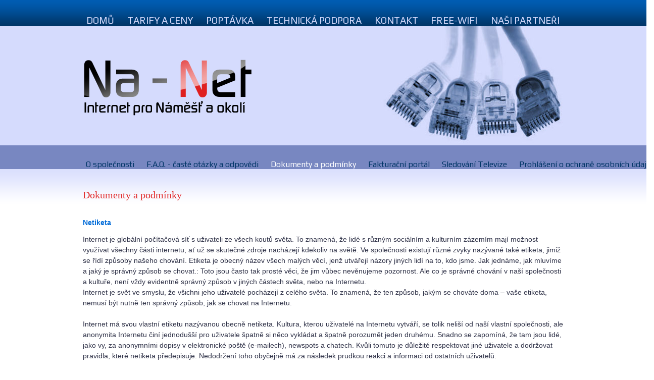

--- FILE ---
content_type: text/html;charset=UTF-8
request_url: http://www.na-net.org/pages.php?mid=d7a1f0c6-79da-11e2-a1b1-054c6e450d74
body_size: 6915
content:
<?xml version="1.0" encoding="utf-8" ?><!DOCTYPE html PUBLIC "-//W3C//DTD XHTML 1.0 Transitional//EN" "http://www.w3.org/TR/xhtml1/DTD/xhtml1-transitional.dtd">
<html xmlns="http://www.w3.org/1999/xhtml" xml:lang="cs" lang="cs">
<head>
<meta http-equiv="Content-Language" content="cs" />
<meta http-equiv="Content-Type" content="text/html; charset=UTF-8" />
<title>Na-Net.cz | Internet pro Náměšť a okolí | Dokumenty a podmínky | Vedlejší menu</title>
<meta name="description" content="Na-Net.cz | Internet pro Náměšť a okolí" />
<meta name="keywords" content="Na-Net.cz | Internet pro Náměšť a okolí" />
<meta name="robots" content="index, follow" />
<meta name="copyright" content="Na-Net.cz" />
<script type="text/javascript" src="http://www.na-net.org/core/classes/_new/Core/functions.common.js"></script>
<script type="text/javascript" src="http://www.na-net.org/core/classes/_new/Core/functions.system.js"></script>
<script type="text/javascript" src="http://www.na-net.org/core/classes/_new/Core/functions.core.js"></script>
<script type="text/javascript" src="http://www.na-net.org/core/classes/_new/AJAX/AJAX.class.js"></script>
<script type="text/javascript" src="http://www.na-net.org/core/classes/_new/Browser/Browser.class.js"></script>
<script type="text/javascript" src="http://www.na-net.org/core/classes/_new/Form/Form.class.js"></script>
<script type="text/javascript">
var PROJECTURL = "http://www.na-net.org/";
var AJAXFILENAME = "ajax.php";
var DOMAIN = "www.na-net.org";
var PROTOCOL = "http";
var sid = "6tplsd81vh95a6mpmva667h3q1";
var mid = "d7a1f0c6-79da-11e2-a1b1-054c6e450d74";
var style = "default";
var cookieDomain = ".na-net.org";
var language = "cs";
var ADMIN = false;
var tableName = "pages";
var REQUESTID = 'c6b98300-eb5a-4550-8374-81a39e651244';
var PERSISTENTPARAMS = [];
</script>
<!-- JS GLOBAL VARIABLES -->
<script type='text/javascript' src='/core/classes/_new/UUID/UUID.js'></script>
<script type='text/javascript' src='/core/classes/_new/Object/Object.class.js'></script>
<script type="text/javascript">
  var _gaq = _gaq || [];
  _gaq.push(['_setAccount','UA-38629270-1']);
  _gaq.push(['_trackPageview']);

  (function() {
    var ga = document.createElement('script'); ga.type = 'text/javascript'; ga.async = true;
    ga.src = ('https:' == document.location.protocol ? 'https://ssl' : 'http://www') + '.google-analytics.com/ga.js';
    var s = document.getElementsByTagName('script')[0]; s.parentNode.insertBefore(ga, s);
  })();
</script>  

<script type='text/javascript' src='/core/classes/_new/JSON/JSON.class.js'></script>
<script type='text/javascript' src='/core/classes/_new/Mouse/Mouse.class.js'></script>
<script type='text/javascript' src='/core/classes/_new/Keyboard/Keyboard.class.js'></script>
<script type='text/javascript' src='/core/classes/_new/AutoSize/AutoSize.class.js'></script>
<link href='/core/classes/_new/AutoSize/AutoSize.css' rel='stylesheet' type='text/css' />
<script type='text/javascript' src='/core/classes/_new/DateTime/DateTime.class.js'></script>
<script type='text/javascript' src='/core/classes/_new/Translator/Translators.class.js'></script>
<script type='text/javascript' src='/core/classes/_new/Translator/Translator.class.js'></script>
<script type='text/javascript'>getObject('Translators').getTranslator('cs').params={"id":"f216f123-39b9-4218-9efe-3824bc56db72","language":"cs","web":"true","admin":"true","alternativeTranslator":"","components":"true","position":"1","letters":"a|á|b|c|č|d|ď|e|é|ě|f|g|h|ch|i|í|j|k|l|m|n|ň|o|ó|p|q|r|ř|s|š|t|ť|u|ú|ů|v|w|x|y|ý|z|ž","basicLetters":"a|b|c|d|e|f|g|h|i|j|k|l|m|n|o|p|q|r|s|t|u|v|w|x|y|z","shortDateFormat":"j.n.Y","longDateFormat":"j. F Y","shortTimeFormat":"H:i","longTimeFormat":"H:i:s","charset":["iso-8859-2","windows-1250"],"collation":"utf8_czech_ci","locale":["cs_CZ","cs_CZ.utf8","czech.utf8","czech_czech.utf8","Czech_Czech Republic.UTF8"],"module":"6a78cc88-b582-49cf-bd04-183fc41b901f","modified":"false"}</script>
<script type='text/javascript' src='/core/classes/_new/Component/Component.class.js'></script>
<link href='/core/classes/_new/Component/Component.class.css' rel='stylesheet' type='text/css' />
<script type='text/javascript' src='/core/classes/_new/CheckBox/CheckBox.class.js'></script>
<link href='/core/classes/_new/CheckBox/CheckBox.class.css' rel='stylesheet' type='text/css' />
<script type='text/javascript' src='/core/classes/_new/Tree/Tree.class.js'></script>
<script type='text/javascript' src='/core/classes/_new/Tree/TreeItem.class.js'></script>
<link href='/core/classes/_new/Tree/Tree.class.css' rel='stylesheet' type='text/css' />
<script type='text/javascript' src='/core/classes/_new/LoadingAnimation/LoadingAnimation.class.js'></script>
<link href='/core/classes/_new/LoadingAnimation/LoadingAnimation.class.css' rel='stylesheet' type='text/css' />
<script type='text/javascript' src='/core/classes/_new/Menu/Menu.class.js'></script>
<script type='text/javascript' src='/core/classes/_new/Menu/MenuItem.class.js'></script>
<link href='/core/classes/_new/Menu/Menu.class.css' rel='stylesheet' type='text/css' />
<script type='text/javascript' src='/core/classes/_new/WebMenu/WebMenu.class.js'></script>
<script type='text/javascript' src='/core/classes/_new/WebMenu/WebMenuItem.class.js'></script>
<!-- AJAX include -->
<link rel="stylesheet" href="http://www.na-net.org/global.css" type="text/css" /> 
<link rel="stylesheet" href="http://www.na-net.org/components_default.css" type="text/css" /> 
<link rel="stylesheet" href="http://www.na-net.org/default.css" type="text/css" /> 
<script type='text/javascript'>onHeadLoaded()</script>
</head>
<body class='_SearchEngine'>
<!-- DEBUG HtmlCache START be77932b-36f5-4634-9d84-1fd3b8c7f955 0336926b-dce4-4280-be70-7c2aba063fe5 --><div style="width: 952px; margin-left: auto; margin-right: auto;;">
	<div style="height: 52px;;">
		<!-- DEBUG HtmlCache START  0336926b-dce4-4280-be70-7c2aba063fe5 --><style type='text/css' scoped>
._Menu#i3b2d810b84ad7587d920433a97ced723 {
width:952px;height:52px;
}
._Menu#i3b2d810b84ad7587d920433a97ced723 menu {
background-color:;width:;margin-left:;margin-top:;
}
</style>
<style type='text/css' scoped>
._Menu#i3b2d810b84ad7587d920433a97ced723 > li, ._Menu#i3b2d810b84ad7587d920433a97ced723 > ._MenuTableRow > li {
text-align:center;text-transform:uppercase;white-space:nowrap;vertical-align:middle;font-style:normal;font-weight:normal;font-size:19px;font-family:Play;color:#d5dbfd;background-position:left top;padding:30px 6px 0px 6px;text-decoration:none;float:left;
}
._Menu#i3b2d810b84ad7587d920433a97ced723 > li > a, ._Menu#i3b2d810b84ad7587d920433a97ced723 > ._MenuTableRow > li > a, ._Menu#i3b2d810b84ad7587d920433a97ced723 > ._MenuTableRow > li > a {
display:block;color:#d5dbfd;font-family:Play;font-weight:normal;text-align:center;text-decoration:none;
}
._Menu#i3b2d810b84ad7587d920433a97ced723 > li div.arrow, ._Menu#i3b2d810b84ad7587d920433a97ced723 > ._MenuTableRow > li div.arrow {
float:right;
}
._Menu#i3b2d810b84ad7587d920433a97ced723 > li:hover, ._Menu#i3b2d810b84ad7587d920433a97ced723 > ._MenuTableRow > li:hover {
color:#ffc200;
}
._Menu#i3b2d810b84ad7587d920433a97ced723 > li:hover > a, ._Menu#i3b2d810b84ad7587d920433a97ced723 > ._MenuTableRow > li:hover > a {
color:#ffc200;
}
._Menu#i3b2d810b84ad7587d920433a97ced723 > li:hover div.arrow, ._Menu#i3b2d810b84ad7587d920433a97ced723 > ._MenuTableRow > li:hover div.arrow {
;
}
._Menu#i3b2d810b84ad7587d920433a97ced723 > li.active, ._Menu#i3b2d810b84ad7587d920433a97ced723 > ._MenuTableRow > li.active {
color:#ffc200;
}
._Menu#i3b2d810b84ad7587d920433a97ced723 > li.active > a, ._Menu#i3b2d810b84ad7587d920433a97ced723 > ._MenuTableRow > li.active > a {
color:#ffc200;
}
._Menu#i3b2d810b84ad7587d920433a97ced723 > li.active div.arrow, ._Menu#i3b2d810b84ad7587d920433a97ced723 > ._MenuTableRow > li.active div.arrow {
;
}
._Menu#i3b2d810b84ad7587d920433a97ced723 menu li {
text-align:left;background-position:left top;float:none;
}
._Menu#i3b2d810b84ad7587d920433a97ced723 menu li > a {
display:block;text-align:left;
}
._Menu#i3b2d810b84ad7587d920433a97ced723 menu li div.arrow {
;
}
._Menu#i3b2d810b84ad7587d920433a97ced723 menu li:hover {
;
}
._Menu#i3b2d810b84ad7587d920433a97ced723 menu li:hover > a {
;
}
._Menu#i3b2d810b84ad7587d920433a97ced723 menu li:hover div.arrow {
;
}
._Menu#i3b2d810b84ad7587d920433a97ced723 menu li.active {
;
}
._Menu#i3b2d810b84ad7587d920433a97ced723 menu li.active > a {
;
}
._Menu#i3b2d810b84ad7587d920433a97ced723 menu li.active div.arrow {
;
}
</style>
<menu class="_Menu _Menu" id="i3b2d810b84ad7587d920433a97ced723">
<li id='i3b2d810b84ad7587d920433a97ced723_7f5a4ce2-79da-11e2-a1b1-054c6e450d74' _id='7f5a4ce2-79da-11e2-a1b1-054c6e450d74' style='' class=' '><!--{"onClick":"","enabled":"","visible":true}--><a class='' href="http://www.na-net.org/index.php" >Domů</a></li>
<li class='_MenuItemSeparator ' style='float:left;background-image:;width:;height:'><div></div></li><li id='i3b2d810b84ad7587d920433a97ced723_86325ec4-79da-11e2-a1b1-054c6e450d74' _id='86325ec4-79da-11e2-a1b1-054c6e450d74' style='' class=' '><!--{"onClick":"","enabled":"","visible":true}--><a class='' href="http://www.na-net.org/pages.php?mid=86325ec4-79da-11e2-a1b1-054c6e450d74" >Tarify a ceny</a></li>
<li class='_MenuItemSeparator ' style='float:left;background-image:;width:;height:'><div></div></li><li id='i3b2d810b84ad7587d920433a97ced723_905aeb00-79da-11e2-a1b1-054c6e450d74' _id='905aeb00-79da-11e2-a1b1-054c6e450d74' style='' class=' '><!--{"onClick":"","enabled":"","visible":true}--><a class='' href="http://www.na-net.org/pages.php?mid=905aeb00-79da-11e2-a1b1-054c6e450d74" >Poptávka</a></li>
<li class='_MenuItemSeparator ' style='float:left;background-image:;width:;height:'><div></div></li><li id='i3b2d810b84ad7587d920433a97ced723_97ba0f84-79da-11e2-a1b1-054c6e450d74' _id='97ba0f84-79da-11e2-a1b1-054c6e450d74' style='' class=' '><!--{"onClick":"","enabled":"","visible":true}--><a class='' href="http://www.na-net.org/pages.php?mid=97ba0f84-79da-11e2-a1b1-054c6e450d74" >Technická podpora</a></li>
<li class='_MenuItemSeparator ' style='float:left;background-image:;width:;height:'><div></div></li><li id='i3b2d810b84ad7587d920433a97ced723_a255bb64-79da-11e2-a1b1-054c6e450d74' _id='a255bb64-79da-11e2-a1b1-054c6e450d74' style='' class=' '><!--{"onClick":"","enabled":"","visible":true}--><a class='' href="http://www.na-net.org/pages.php?mid=a255bb64-79da-11e2-a1b1-054c6e450d74" >Kontakt</a></li>
<li class='_MenuItemSeparator ' style='float:left;background-image:;width:;height:'><div></div></li><li id='i3b2d810b84ad7587d920433a97ced723_3f85d0c8-5ba2-11e3-b0a8-000f20f9c2b5' _id='3f85d0c8-5ba2-11e3-b0a8-000f20f9c2b5' style='' class=' '><!--{"onClick":"","enabled":"","visible":true}--><a class='' href="http://www.na-net.org/pages.php?mid=3f85d0c8-5ba2-11e3-b0a8-000f20f9c2b5" >Free-Wifi</a></li>
<li class='_MenuItemSeparator ' style='float:left;background-image:;width:;height:'><div></div></li><li id='i3b2d810b84ad7587d920433a97ced723_ae39f32c-b4b6-11e3-8d56-000f20f9c2b5' _id='ae39f32c-b4b6-11e3-8d56-000f20f9c2b5' style='' class=' '><!--{"onClick":"","enabled":"","visible":true}--><a class='' href="http://www.na-net.org/pages.php?mid=ae39f32c-b4b6-11e3-8d56-000f20f9c2b5" >Naši Partneři</a></li>
</menu>
<script type='text/javascript'>
//<![CDATA[
var Menu = new TWebMenu({"tid":"hlavni-menu","itemStyle":"text-align:center;text-transform:tcUpperCase;white-space:nowrap;vertical-align:middle;font-style:normal;font-weight:normal;font-size:19px;font-family:Play;color:#d5dbfd;background-position:left top;padding:30px 6px 0px 6px;text-transform:uppercase;text-decoration:none;","itemOverStyle":"color:#ffc200","itemActiveStyle":"color:#ffc200","submenuStyle":"","subitemStyle":"text-align:left;background-position:left top","separatorStyle":"background-image:;width:;height:","menuItemBackImageOverride":true,"subMenuType":"vertical","displaySubMenu":true,"subMenuShowPause":"100","subMenuHidePause":"1000","subMenuExpandPosition":"right","subMenuItemBackImageOverride":true,"menuFlashLoad":"imediately","subMenuExpandBy":"mouseover","type":"horizontal","menuExpandPosition":"right","expandBy":"mouseover","parseOrder":10000,"style":"","ignoredParams":[],"__extracted":{"event_onParseHtml_5087670e_ef8f_11e1_b1d2_52540037481c":true,"onGetContent":true},"phpClassName":"TWebMenu","__params":{"tid":"hlavni-menu","itemStyle":"text-align:center;text-transform:tcUpperCase;white-space:nowrap;vertical-align:middle;font-style:normal;font-weight:normal;font-size:19px;font-family:Play;color:#d5dbfd;background-position:left top;padding:30px 6px 0px 6px;text-transform:uppercase;text-decoration:none;","itemOverStyle":"color:#ffc200","itemActiveStyle":"color:#ffc200","submenuStyle":"background-color:;width:;margin-left:;margin-top:","subitemStyle":"text-align:left;background-position:left top","separatorStyle":"background-image:;width:;height:","menuItemBackImageOverride":true,"subMenuType":"vertical","displaySubMenu":true,"subMenuShowPause":"100","subMenuHidePause":"1000","subMenuExpandPosition":"right","subMenuItemBackImageOverride":true,"menuFlashLoad":"imediately","subMenuExpandBy":"mouseover","type":"horizontal","menuExpandPosition":"right","expandBy":"mouseover","parseOrder":10000,"style":"width:952px;height:52px","ignoredParams":[],"__extracted":{"event_onParseHtml_5087670e_ef8f_11e1_b1d2_52540037481c":true},"phpClassName":"TWebMenu"},"id":"i3b2d810b84ad7587d920433a97ced723","tag":"menu","class":"_Menu","container":"i3b2d810b84ad7587d920433a97ced723","submenuExpandPosition":"right"}, 'i3b2d810b84ad7587d920433a97ced723'); 

//]]>
</script><!-- DEBUG HtmlCache END  -->
	</div>
	<div style="height: 237px;;">
		<div style="width: 332px; height: 111px; margin-top: 66px; margin-left: 2px;;float: left;">
			<a title="www.na-net.cz" href="http://www.na-net.org/">
			<img title="www.na-net.cz" alt="www.na-net.cz" src="/repository/layout/na-net-logo.png"></a>
		</div>
		<div style="width: 362px; height: 236px; background-image:url(http://www.na-net.org/repository/layout/banner.jpg); background-repeat: no-repeat;;float: right;">
		</div>
	</div>
	<div style="height: 47px;;">
		<!-- DEBUG HtmlCache START  0336926b-dce4-4280-be70-7c2aba063fe5 --><style type='text/css' scoped>
._Menu#icda9e1492d35bdd8c0d1083f86bec267 {
width:952px;height:47px;
}
._Menu#icda9e1492d35bdd8c0d1083f86bec267 menu {
background-color:;width:;margin-left:;margin-top:;
}
</style>
<style type='text/css' scoped>
._Menu#icda9e1492d35bdd8c0d1083f86bec267 > li, ._Menu#icda9e1492d35bdd8c0d1083f86bec267 > ._MenuTableRow > li {
text-align:center;white-space:nowrap;vertical-align:middle;font-style:normal;font-weight:normal;font-size:16px;font-family:Play;color:#003566;background-position:left top;padding:26px 6px 0px 6px;text-decoration:none;float:left;
}
._Menu#icda9e1492d35bdd8c0d1083f86bec267 > li > a, ._Menu#icda9e1492d35bdd8c0d1083f86bec267 > ._MenuTableRow > li > a, ._Menu#icda9e1492d35bdd8c0d1083f86bec267 > ._MenuTableRow > li > a {
display:block;color:#003566;font-family:Play;font-weight:normal;text-align:center;text-decoration:none;
}
._Menu#icda9e1492d35bdd8c0d1083f86bec267 > li div.arrow, ._Menu#icda9e1492d35bdd8c0d1083f86bec267 > ._MenuTableRow > li div.arrow {
float:right;
}
._Menu#icda9e1492d35bdd8c0d1083f86bec267 > li:hover, ._Menu#icda9e1492d35bdd8c0d1083f86bec267 > ._MenuTableRow > li:hover {
color:#ffffff;
}
._Menu#icda9e1492d35bdd8c0d1083f86bec267 > li:hover > a, ._Menu#icda9e1492d35bdd8c0d1083f86bec267 > ._MenuTableRow > li:hover > a {
color:#ffffff;
}
._Menu#icda9e1492d35bdd8c0d1083f86bec267 > li:hover div.arrow, ._Menu#icda9e1492d35bdd8c0d1083f86bec267 > ._MenuTableRow > li:hover div.arrow {
;
}
._Menu#icda9e1492d35bdd8c0d1083f86bec267 > li.active, ._Menu#icda9e1492d35bdd8c0d1083f86bec267 > ._MenuTableRow > li.active {
color:#ffffff;
}
._Menu#icda9e1492d35bdd8c0d1083f86bec267 > li.active > a, ._Menu#icda9e1492d35bdd8c0d1083f86bec267 > ._MenuTableRow > li.active > a {
color:#ffffff;
}
._Menu#icda9e1492d35bdd8c0d1083f86bec267 > li.active div.arrow, ._Menu#icda9e1492d35bdd8c0d1083f86bec267 > ._MenuTableRow > li.active div.arrow {
;
}
._Menu#icda9e1492d35bdd8c0d1083f86bec267 menu li {
text-align:left;background-position:left top;float:none;
}
._Menu#icda9e1492d35bdd8c0d1083f86bec267 menu li > a {
display:block;text-align:left;
}
._Menu#icda9e1492d35bdd8c0d1083f86bec267 menu li div.arrow {
;
}
._Menu#icda9e1492d35bdd8c0d1083f86bec267 menu li:hover {
;
}
._Menu#icda9e1492d35bdd8c0d1083f86bec267 menu li:hover > a {
;
}
._Menu#icda9e1492d35bdd8c0d1083f86bec267 menu li:hover div.arrow {
;
}
._Menu#icda9e1492d35bdd8c0d1083f86bec267 menu li.active {
;
}
._Menu#icda9e1492d35bdd8c0d1083f86bec267 menu li.active > a {
;
}
._Menu#icda9e1492d35bdd8c0d1083f86bec267 menu li.active div.arrow {
;
}
</style>
<menu class="_Menu _Menu" id="icda9e1492d35bdd8c0d1083f86bec267">
<li id='icda9e1492d35bdd8c0d1083f86bec267_c81f3096-79da-11e2-a1b1-054c6e450d74' _id='c81f3096-79da-11e2-a1b1-054c6e450d74' style='' class=' '><!--{"onClick":"","enabled":"","visible":true}--><a class='' href="http://www.na-net.org/pages.php?mid=c81f3096-79da-11e2-a1b1-054c6e450d74" >O společnosti</a></li>
<li class='_MenuItemSeparator ' style='float:left;background-image:;width:;height:'><div></div></li><li id='icda9e1492d35bdd8c0d1083f86bec267_cdc9d898-79da-11e2-a1b1-054c6e450d74' _id='cdc9d898-79da-11e2-a1b1-054c6e450d74' style='' class=' '><!--{"onClick":"","enabled":"","visible":true}--><a class='' href="http://www.na-net.org/pages.php?mid=cdc9d898-79da-11e2-a1b1-054c6e450d74" >F.A.Q. - časté otázky a odpovědi</a></li>
<li class='_MenuItemSeparator ' style='float:left;background-image:;width:;height:'><div></div></li><li id='icda9e1492d35bdd8c0d1083f86bec267_d7a1f0c6-79da-11e2-a1b1-054c6e450d74' _id='d7a1f0c6-79da-11e2-a1b1-054c6e450d74' style='' class='active  '><!--{"onClick":"","enabled":"","visible":true}--><a class='' href="http://www.na-net.org/pages.php?mid=d7a1f0c6-79da-11e2-a1b1-054c6e450d74" >Dokumenty a podmínky</a></li>
<li class='_MenuItemSeparator ' style='float:left;background-image:;width:;height:'><div></div></li><li id='icda9e1492d35bdd8c0d1083f86bec267_e0960852-79da-11e2-a1b1-054c6e450d74' _id='e0960852-79da-11e2-a1b1-054c6e450d74' style='' class=' '><!--{"onClick":"","enabled":"","visible":true}--><a class='' href="http://zakaznik.na-net.cz" target="_blank">Fakturační portál</a></li>
<li class='_MenuItemSeparator ' style='float:left;background-image:;width:;height:'><div></div></li><li id='icda9e1492d35bdd8c0d1083f86bec267_0eb6400a-662f-4741-9bee-85dde54b9504' _id='0eb6400a-662f-4741-9bee-85dde54b9504' style='' class=' '><!--{"onClick":"","enabled":"","visible":true}--><a class='' href="http://www.na-net.org/pages.php?mid=0eb6400a-662f-4741-9bee-85dde54b9504" >Sledování Televize</a></li>
<li class='_MenuItemSeparator ' style='float:left;background-image:;width:;height:'><div></div></li><li id='icda9e1492d35bdd8c0d1083f86bec267_6f37810f-2e0f-455d-b195-0a8ac75ad84e' _id='6f37810f-2e0f-455d-b195-0a8ac75ad84e' style='' class=' '><!--{"onClick":"","enabled":"","visible":true}--><a class='' href="http://www.na-net.org/pages.php?id=c87ccb24-6c07-4ad2-8554-6d5592445af8" >Prohlášení o ochraně osobních údajů</a></li>
</menu>
<script type='text/javascript'>
//<![CDATA[
var Menu = new TWebMenu({"tid":"vedlejsi-menu","itemStyle":"text-align:center;white-space:nowrap;vertical-align:middle;font-style:normal;font-weight:normal;font-size:16px;font-family:Play;color:#003566;background-position:left top;padding:26px 6px 0px 6px;text-decoration:none;","itemOverStyle":"color:#ffffff","itemActiveStyle":"color:#ffffff","submenuStyle":"","subitemStyle":"text-align:left;background-position:left top","separatorStyle":"background-image:;width:;height:","menuItemBackImageOverride":true,"subMenuType":"vertical","displaySubMenu":true,"subMenuShowPause":"100","subMenuHidePause":"1000","subMenuExpandPosition":"right","subMenuItemBackImageOverride":true,"menuFlashLoad":"imediately","subMenuExpandBy":"mouseover","type":"horizontal","menuExpandPosition":"right","expandBy":"mouseover","parseOrder":10000,"style":"","ignoredParams":[],"__extracted":{"event_onParseHtml_5087670e_ef8f_11e1_b1d2_52540037481c":true,"onGetContent":true},"phpClassName":"TWebMenu","__params":{"tid":"vedlejsi-menu","itemStyle":"text-align:center;white-space:nowrap;vertical-align:middle;font-style:normal;font-weight:normal;font-size:16px;font-family:Play;color:#003566;background-position:left top;padding:26px 6px 0px 6px;text-decoration:none;","itemOverStyle":"color:#ffffff","itemActiveStyle":"color:#ffffff","submenuStyle":"background-color:;width:;margin-left:;margin-top:","subitemStyle":"text-align:left;background-position:left top","separatorStyle":"background-image:;width:;height:","menuItemBackImageOverride":true,"subMenuType":"vertical","displaySubMenu":true,"subMenuShowPause":"100","subMenuHidePause":"1000","subMenuExpandPosition":"right","subMenuItemBackImageOverride":true,"menuFlashLoad":"imediately","subMenuExpandBy":"mouseover","type":"horizontal","menuExpandPosition":"right","expandBy":"mouseover","parseOrder":10000,"style":"width:952px;height:47px","ignoredParams":[],"__extracted":{"event_onParseHtml_5087670e_ef8f_11e1_b1d2_52540037481c":true},"phpClassName":"TWebMenu"},"id":"icda9e1492d35bdd8c0d1083f86bec267","tag":"menu","class":"_Menu","container":"icda9e1492d35bdd8c0d1083f86bec267","submenuExpandPosition":"right"}, 'icda9e1492d35bdd8c0d1083f86bec267'); 

//]]>
</script><!-- DEBUG HtmlCache END  -->
	</div>
	<div style="margin-top: 40px; margin-bottom: 60px;;">
		<!-- DEBUG HtmlCache START  0336926b-dce4-4280-be70-7c2aba063fe5 --><!-- Content START b215db9f-e635-4700-addc-70996f598ebd --><h1 style="font-family: &quot;Arial Black&quot;;">Dokumenty a podmínky<br><br>
</h1>
<h2>Netiketa </h2>
 Internet je globální počítačová síť s uživateli ze všech koutů světa. To znamená, že lidé s různým sociálním a kulturním zázemím mají možnost využívat všechny části internetu, ať už se skutečné zdroje nacházejí kdekoliv na světě. Ve společnosti existují různé zvyky nazývané také etiketa, jimiž se řídí způsoby našeho chování. Etiketa je obecný název všech malých věcí, jenž utvářejí názory jiných lidí na to, kdo jsme. Jak jednáme, jak mluvíme a jaký je správný způsob se chovat.: Toto jsou často tak prosté věci, že jim vůbec nevěnujeme pozornost. Ale co je správné chování v naší společnosti a kultuře, není vždy evidentně správný způsob v jiných částech světa, nebo na Internetu.<br>
 Internet je svět ve smyslu, že všichni jeho uživatelé pocházejí z celého světa. To znamená, že ten způsob, jakým se chováte doma – vaše etiketa, nemusí být nutně ten správný způsob, jak se chovat na Internetu.<br><br>
 Internet má svou vlastní etiketu nazývanou obecně netiketa. Kultura, kterou uživatelé na Internetu vytváří, se tolik neliší od naší vlastní společnosti, ale anonymita Internetu činí jednodušší pro uživatele špatně si něco vykládat a špatně porozumět jeden druhému. Snadno se zapomíná, že tam jsou lidé, jako vy, za anonymními dopisy v elektronické poště (e-mailech), newspots a chatech. Kvůli tomuto je důležité respektovat jiné uživatele a dodržovat pravidla, které netiketa předepisuje. Nedodržení toho obyčejně má za následek prudkou reakci a informaci od ostatních uživatelů.<br><br>
 První pravidlo netikety je vstřebat takovou informaci. Neustávající nedodržování netikety by nakonec vedlo k uvědomění poskytovatele Internetu (Internet Provider) a mohlo by mít za následek zamezení přístupu k Internetu. Uživatelé se ukázali jako nezasluhující si společnosti dobré komunity, z které se Internet skládá.<br><br>
<strong>Více o netiketě se dozvíte&nbsp; v následujícím článku, který Vám zodpoví i následující otázky?</strong><br>
<ul>
	<li>Jak se chovat na internetu?</li>
	<li>Jak si na internetu vytvořit dobrou image?</li>
	<li>Co je to "nežádoucí chování"</li>
</ul>
 Celý text si můžete přečíst <a class="blue" title="Netiketa - jak se chovat na internetu" href="http://www.na-net.org/pages.php?id=4a564115-e2f1-11e2-942a-000f20f9c2b5">ZDE</a><br><br><br>
 Následné dokumenty jsou důležité ke stáhnutí pro účely dokumentace, pozdějšího použití a reprodukce v nezměněné podobě. Přímo použitelné předpisy Evropské unie vyžadují sepsání smlouvy až po nastudování těchto dokumentů budoucím uživatelem. Vyhláška definuje sankce za nedodržení slíbených termínů a bude nahrazena dalšími navazujícími.<br><br>
<h2>Ke stažení<br>
</h2><table cellspacing="0" cellpadding="0" border="0">
<tbody>
<tr>
	<td style="width: 400px;;">
		 Informace o paušální náhradě a změně poskytovatele - 19.8.2024 - AKTUALNÍ
	</td>
	<td style="width: 40px;;">
		<a href="/repository/images/Informace_o_pausalni_nahrade_a_zmene_poskytovatele.pdf" title="Informace o paušální náhradě a změně poskytovatele - 19.8.2024" target="_blank">
		<img title="Stručné shrnutí smlouvy 5.11.20201" alt="Stručné shrnutí smlouvy 19.8.2024" src="/repository/images/adobepdf.png"></a>
	</td>
</tr>
<tr>
	<td style="width: 400px;;">
		 Shrnutí smlouvy - 19.8.2024 - AKTUALNÍ
	</td>
	<td style="width: 40px;;"><a href="/repository/images/Shrnuti_smlouvy_19.8.2024.pdf" title="Shrnutí smlouvy 19.8.2024" target="_blank">
		<img title="Stručné shrnutí smlouvy 5.11.20201" alt="Stručné shrnutí smlouvy 19.8.2024" src="/repository/images/adobepdf.png"></a>
	</td>
</tr>
<tr>
	<td style="width: 400px;;">
		 Smlouva o poskytování služeb - 16.8.2024 - AKTUALNÍ<br>
	</td>
	<td style="width: 40px;;">
		<a href="/repository/images/Smlouva_o_poskytovani_el._sluzeb_k_16.8.2024-vodoznak.pdf" title="Smlouva o poskytování služeb 16.8.2024" target="_blank">
		<img title="Smlouva o poskytování služeb 1.12.2021" alt="Smlouva o poskytování služeb 16.8.2024" src="/repository/images/adobepdf.png"></a>
	</td>
</tr>
<tr>
	<td style="width: 400px;;">
		 Ceník Sledovaní TV - základní balíčky 1.1.2022 - AKTUALNÍ
	</td>
	<td style="width: 40px;;">
		<a href="/repository/other/ceniksledovanitvcz-1-1-2022.pdf" title="Ceník Sledovaní TV - základní balíčky 1.1.2022" target="_blank">
		<img title="Ceník Sledovaní TV - základní balíčky 1.1.2022" alt="Ceník Sledovaní TV - základní balíčky 1.1.2022" src="/repository/images/adobepdf.png"></a>
	</td>
</tr>
<tr>
	<td style="width: 400px;;">
		 Ceník Sledovaní TV - 1.1.2022 - AKTUALNÍ
	</td>
	<td style="width: 40px;;">
		<a href="/repository/other/OrigoCenikSledovaniTVOd1.1.2022.pdf" title="Ceník Sledovaní TV - 1.1.2022" target="_blank">
		<img title="Ceník Sledovaní TV - 1.1.2022" alt="Cenník Sledovaní TV - 1.1.2022" src="/repository/images/adobepdf.png"></a>
	</td>
</tr>
<tr>
	<td style="width: 400px;;">
		 Všeobecné podmínky - 1.10.2024 - AKTUALNÍ
	</td>
	<td style="width: 40px;;"><a href="/repository/images/Vseobecne_podminky_1.10.2024.pdf" title="Všeobecné podmínky 1.10.2024" target="_blank">
		<img title="Všeobecné podmínky 1.10.2024" alt="Všeobecné podmínky 1.10.2024" src="/repository/images/adobepdf.png"></a>
	</td>
</tr>
<tr>
	<td>
		 Specifikace rozhranní sítě, rychlostí internetového připojeni a dopady využívání služeb - AKTUALNÍ<br>
	</td>
	<td>
		<a style="color: #161616; text-decoration-line: underline;" href="/repository/images/Specifikace-pripojeni-1.1.2023.pdf" title="Specifikace rozhraní sítě, rychlostí internetového připojení a dopady na využívání služeb 1.1.2023" target="_blank"><img title="Oznámení typů rozhraní" alt="Oznámení typů rozhraní" src="/repository/images/adobepdf.png"></a>
	</td>
</tr>
<tr>
	<td style="width: 400px;;">
		 Vyhláška SB č.529/2021 <br>
	</td>
	<td style="width: 40px;;">
		<a _blank"="" href="/repository/other/vyhlaska-sb0230-2021-1.pdf" title="Vyhláška SB č.529/2021 target=">
		<img title="Vyhláška SB č.529/2021" alt="Vyhláška SB č.529/2021" src="/repository/images/adobepdf.png"></a>
	</td>
</tr>
<tr>
	<td><br>
		 Starší dokumenty:<br>
	</td>
	<td>
	</td>
</tr>
<tr>
	<td style="width: 400px;;">
	</td>
	<td style="width: 40px;;"><br>
	</td>
</tr>
<tr>
	<td style="width: 400px;;">
		 Všeobecné podmínky - 21.4.2023 - NEPLATNÉ
	</td>
	<td style="width: 40px;;">
		<a href="/repository/images/Vseobecne_podminky_doplnene_21.4.2023-doplneni.pdf" title="Všeobecné podmínky 21.4.2023" target="_blank">
		<img title="Všeobecné podmínky 29.11.2021" alt="Všeobecné podmínky 29.11.2021" src="/repository/images/adobepdf.png"></a>
	</td>
</tr>
<tr>
	<td style="width: 400px;;">
		 Stručné shrnutí smlouvy - 1.1.2023 - NEPLATNÉ
	</td>
	<td style="width: 40px;;">
		<a href="/repository/images/strucneshrnutismlouvy1.1.2023.pdf" title="Stručné shrnutí smlouvy 1.1.2023" target="_blank">
		<img title="Stručné shrnutí smlouvy 5.11.20201" alt="Stručné shrnutí smlouvy 5.11.20201" src="/repository/images/adobepdf.png"></a>
	</td>
</tr>
<tr>
	<td style="width: 400px;;">
		 Smlouva o poskytování služeb - 1.12.2021 - NEPLATNÉ<br>
	</td>
	<td style="width: 40px;;">
		<a href="/repository/other/Smlouva-o-poskytovani-el.sluzeb-k-1.12.2021-vodoznak.pdf" title="Smlouva o poskytování služeb 1.12.2021" target="_blank">
		<img title="Smlouva o poskytování služeb 1.12.2021" alt="Smlouva o poskytování služeb 1.12.2021" src="/repository/images/adobepdf.png"></a>
	</td>
</tr>
<tr>
	<td style="width: 400px;;">
		 Všeobecné podmínky - 29.11.2021 - NEPLATNÉ
	</td>
	<td style="width: 40px;;">
		<a href="/repository/other/Vseobecne_podminky_29.11.2021-rev2.pdf" title="Všeobecné podmínky 29.11.2021" target="_blank">
		<img title="Všeobecné podmínky 29.11.2021" alt="Všeobecné podmínky 29.11.2021" src="/repository/images/adobepdf.png"></a>
	</td>
</tr>
<tr>
	<td style="width: 400px;;">
		 Stručné shrnutí smlouvy - 5.11.2021 - NEPLATNÉ
	</td>
	<td style="width: 40px;;">
		<a href="/repository/other/strucneshrnutismlouvy-5-11-2021.pdf" title="Stručné shrnutí smlouvy 5.11.20201" target="_blank">
		<img title="Stručné shrnutí smlouvy 5.11.20201" alt="Stručné shrnutí smlouvy 5.11.20201" src="/repository/images/adobepdf.png"></a>
	</td>
</tr>
<tr>
	<td>
		 Specifikace rozhranní sítě, rychlostí internetového připojeni a dopady využívání služeb - NEPLATNÉ<br>
	</td>
	<td>
		<a style="color: #161616; text-decoration-line: underline;" href="/repository/other/Specifikace-pripojeni-1.11.2021.pdf" title="Specifikace rozhraní sítě, rychlostí internetového připojení a dopady na využívání služeb" target="_blank"><img title="Oznámení typů rozhraní" alt="Oznámení typů rozhraní" src="/repository/images/adobepdf.png"></a>
	</td>
</tr>
<tr>
	<td style="width: 400px;;">
		 Smlouva o poskytování služeb - 1.11.2021 - NEPLATNÉ<br>
	</td>
	<td style="width: 40px;;">
		<a href="/repository/other/Smlouva-o-poskytovani-el.sluzeb-k-1.11.2021-vodoznak.pdf" title="Smlouva o poskytování služeb" target="_blank">
		<img title="Smlouva o poskytování služeb" alt="Smlouva o poskytování služeb" src="/repository/images/adobepdf.png"></a>
	</td>
</tr>
<tr>
	<td style="width: 400px;;">
		 Všeobecné podmínky - 1.3.2021 - NEPLATNÉ
	</td>
	<td style="width: 40px;;">
		<a href="/repository/images/Vseobecne_podminky_1.3.2021.pdf" title="Všeobecné podmínky" target="_blank">
		<img title="Všeobecné podmínky" alt="Všeobecné podmínky" src="/repository/images/adobepdf.png"></a>
	</td>
</tr>
<tr>
	<td style="width: 400px;;">
		 Stručné shrnutí smlouvy - 1.11.2021 - NEPLATNÉ
	</td>
	<td style="width: 40px;;">
		<a href="/repository/other/bfuprehledpodlepredpisueu.pdf" title="Stručné shrnutí smlouvy 1.11.20201" target="_blank">
		<img title="Stručné shrnutí smlouvy 1.11.20201" alt="Stručné shrnutí smlouvy 1.11.20201" src="/repository/images/adobepdf.png"></a>
	</td>
</tr>
<tr>
	<td style="width: 400px;;">
		 Smlouva o poskytování služeb - 20.9.2021 - VZOR NEPLATNÉ<br>
	</td>
	<td style="width: 40px;;">
		<a href="/repository/other/Smlouva-o-poskytovani-el.sluzeb-k-20.9.2021-vodoznak.pdf" title="Smlouva o poskytování služeb" target="_blank">
		<img title="Smlouva o poskytování služeb" alt="Smlouva o poskytování služeb" src="/repository/images/adobepdf.png"></a>
	</td>
</tr>
<tr>
	<td>
		 Specifikace rozhranní sítě, rychlostí internetového připojeni a dopady využívání služeb - NEPLATNÉ<br>
	</td>
	<td>
		<a style="color: #161616; text-decoration-line: underline;" href="/repository/images/Specifikace-pripojeni-1.3.2021.pdf" title="Specifikace rozhraní sítě, rychlostí internetového připojení a dopady na využívání služeb" target="_blank"><img title="Oznámení typů rozhraní" alt="Oznámení typů rozhraní" src="/repository/images/adobepdf.png"></a>
	</td>
</tr>
<tr>
	<td style="width: 400px;;">
		 Smlouva o poskytování služeb - 1.3.2021 - VZOR NEPLATNÉ<br>
	</td>
	<td style="width: 40px;;">
		<a href="/repository/images/Smlouva-o-poskytovani-el.sluzeb-k-1.3.2021-vodoznak.pdf" title="Smlouva o poskytování služeb" target="_blank">
		<img title="Smlouva o poskytování služeb" alt="Smlouva o poskytování služeb" src="/repository/images/adobepdf.png"></a>
	</td>
</tr>
<tr>
	<td style="width: 400px;;">
		 Všeobecné podmínky - 1.1.2020 - NEPLATNÉ
	</td>
	<td style="width: 40px;;">
		<a title="Všeobecné podmínky" target="_blank" href="/repository/other/Vseobecne_podminky_1.1.2020.pdf">
		<img title="Všeobecne podminky" src="/repository/images/adobepdf.png" alt="Všeobecné podmínky"></a>
	</td>
</tr>
<tr>
	<td style="width: 400px;;">
		 Smlouva o zřízení internetu - 1.1.2020 - VZOR NEPLATNÉ<br>
	</td>
	<td style="width: 40px;;">
		<a title="Smlouva o poskytování služeb" target="_blank" href="/repository/other/Smlouva_1.1.2020.pdf">
		<img title="Smlouva o poskytování služeb" alt="Smlouva o poskytování služeb" src="/repository/images/adobepdf.png"></a>
	</td>
</tr>
<tr>
	<td style="width: 400px;;">
		 Všeobecné podmínky - 15.5.2018 - NEPLATNÉ
	</td>
	<td style="width: 40px;;">
		<a title="Všeobecné podmínky" target="_blank" href="/repository/other/vseobecne_podminky.pdf">
		<img title="Všeobecné podmínky" alt="Všeobecné podmínky" src="/repository/images/adobepdf.png"></a>
	</td>
</tr>
<tr>
</tr>
<tr>
	<td style="width: 400px;;">
		 Smlouva o zřízení internetu - 15.5.2018 - VZOR NEPLATNÉ<br>
	</td>
	<td style="width: 40px;;">
		<a title="Všeobecné podmínky" target="_blank" href="/repository/other/smlouva_o_zrizeni.pdf">
		<img title="Všeobecné podmínky" alt="Všeobecné podmínky" src="/repository/images/adobepdf.png"></a>
	</td>
</tr>
<tr>
	<td>
	</td>
	<td style="width: 40px;;">
		<a title="Typy rozhraní veřejné komunikace" target="_blank" href="/repository/other/oznameni_aktualnich_typu_rozhrani.pdf"></a><br>
	</td>
</tr>
<tr>
	<td>
		 Reklamační řád
	</td>
	<td style="width: 40px;;">
		<a title="Reklamační řád společnosti Na-Net" target="_blank" href="/repository/other/reklamacni_rad.pdf">
		<img title="Reklamační řád" alt="Reklamační řád" src="/repository/images/adobepdf.png"></a>
	</td>
</tr>
</tbody>
</table><br><!-- Content END b215db9f-e635-4700-addc-70996f598ebd --><!-- DEBUG HtmlCache END  --> 
	</div>
</div>
<div style="background-color: #D5DBFD;;">
	<div style="background-color: #D5DBFD; width: 952px; height: 160px; margin-left: auto; margin-right: auto;;">
		<div style="width: 239px; height: 83px; margin-top: 40px;;float:left">
			<img title="www.na-net.cz" alt="www.na-net.cz" src="/repository/layout/na-net-logo-male.png">
		</div>
		<div style="margin-top: 95px;;float: right;">
			©
 2013 - 2025&nbsp;
		</div>
	</div>
</div><!-- DEBUG HtmlCache END be77932b-36f5-4634-9d84-1fd3b8c7f955 --><!-- time:0.16s --><!-- memory:7MB --></body>
</html>


--- FILE ---
content_type: text/css
request_url: http://www.na-net.org/core/classes/_new/Tree/Tree.class.css
body_size: 601
content:
/* ------ default ------- */
._Tree {
    margin: 0px;
    padding: 0px;
    overflow: auto;
    padding-left: 10px;
}

._Tree ul {
    padding: 0px;
    margin: 0px;
}

._Tree ul {
    border: 0px;
}

._Tree li {
    list-style: none;
    cursor: pointer;    
    text-align: left;
    white-space: nowrap;
}

._Tree li * {
    vertical-align: middle;
}

._Tree li.expandable {
}

._Tree li.disabled a, ._Tree li.disabled ._TreeButton {
    opacity: 0.5;
}

._Tree a {
    display: inline-block;
}

._Tree .selected > a {
    background: #0D5386;
    color: #FFFFFF;
}

._Tree li:hover, ._Tree li.hover, ._Tree li.active {
}

/*
._Tree .treeHLine {
    border-top: 1px dotted #999999;
    height: 1px;
    float: left;
    margin-top: 9px;
}

._Tree .treeVLine {
    border-left: 1px dotted #999999;
    float: left;
    width: 1px;
    margin-left: -11px;
}

._Tree .expandButton {
    background-image: url(img/plus.png); 
    width: 9px;
    height: 9px;
    float: left;
    position: relative;
}

._Tree .collapseButton {
    background-image: url(img/minus.png); 
    width: 9px;
    height: 9px;
    float: left;
    position: relative;
}

._Tree .noButton {
    width: 9px;
    height: 9px;
    float: left;
    position: relative;
}
*/

._Tree ._TreeLine {
}

._Tree ._TreeHLine {
    border-top: 1px dotted #999999;
    height: 1px;
    display: inline-block;
    vertical-align: top;
    margin-top: 9px;
}

._Tree ._TreeVLines {
    display: inline-block;
    vertical-align: top;
}

._Tree ._TreeVLine {
    border-left: 1px dotted #999999;
    display: inline-block;
    vertical-align: top;
    width: 15px;
}

._Tree ._TreeButton {
    width: 9px;
    height: 9px;
    display: inline-block;
    vertical-align: top;
    margin-right: 5px;
}

._Tree ._TreeExpandButton {
    background-image: url(img/plus.png); 
}

._Tree ._TreeCollapseButton {
    background-image: url(img/minus.png); 
}

._Tree .expandable ._TreeExpandCollapseButton {
    background-image: url(img/plus.png); 
}

._Tree .expandable.expanded ._TreeExpandCollapseButton {
    background-image: url(img/minus.png); 
}

._Tree {
}

._Tree li img {
    margin-right: 2px;
}

._Tree li input[type=checkbox] {
    margin-right: 2px;
}

._Tree ._CheckBox + .button {
    margin-right: 6px;
}


--- FILE ---
content_type: text/css
request_url: http://www.na-net.org/core/classes/_new/Menu/Menu.class.css
body_size: 428
content:
/* ------ default ------- */
menu {
    margin: 0px;
    padding: 0px;
    /*z-index: 1000000;*/
}

menu, menu menu {
    padding: 0px;
    margin: 0px;
    display: block;
    width: auto;
}

menu menu {
    /*z-index: 1000000;*/
    position: absolute;
}

menu li {
    display: block; 
    list-style: none;
    background-image: none;
    padding:0px;
    margin:0px;    
    cursor: pointer;
}

menu li a {
    display: block;
    text-decoration: none;
}


/* zpusobuje problemy pri vertical menu, kdy se odkazy pri najeti na rodicovskou li zmeni barvu */
/* v adminu to ted blbne podkres pozadi u ContextMenu */
menu li:hover > a, menu li.hover > a, menu li.active > a {
    background-color: inherit;
    color: inherit;
}

menu li.disabled {
    opacity: .5;
    cursor: default;
}

menu li.invisible {
    display: none !important;
}

menu li.separator {
    cursor: default !important;
}
/* ------ admin ------ */

--- FILE ---
content_type: text/css
request_url: http://www.na-net.org/default.css
body_size: 647
content:

@import url(http://fonts.googleapis.com/css?family=Play:400,700&subset=latin,latin-ext);
html, body {
	margin: 0px;
 	padding: 0px;
 	background: #ffffff url('repository/layout/pozadi.png') repeat-x center top;
 	color: #2e3147;
 	font-size: 14px;
 	font-family: Arial, sans-serif;
 	line-height: 150%;
}
.clear {
	clear:both;
}
a {
	color: #2e3147;
	text-decoration: none;
}
a:hover {
	color: #161616;
	text-decoration: underline;	
}
.ramec1 {
	font-family: Play, sans-serif;
	color:#d9e0e8;
	font-size: 20px;
	font-weight: 400;
}
.ramec1-text {
	font-family: Play, sans-serif;
	color: #90a7bd;
	font-size: 14px;
	font-weight: 400;	
}
.ramec2 {
	font-family: Play, sans-serif;
	color:#ffffff;
	font-size: 20px;
	font-weight: 400;	
}
.ramec2-text {
	font-family: Play, sans-serif;
	color: #ffffff;
	font-size: 14px;
	font-weight: 400;	
}
.ramec3 {
	font-family: Play, sans-serif;
	color:#486e91;
	font-size: 20px;
	font-weight: 400;	
}
.ramec3-1 {
	font-family: Play, sans-serif;
	color:#ffffff;
	font-size: 20px;
	font-weight: 400;	
}
.ramec3-text {
	font-family: Play, sans-serif;
	color: #ffffff;
	font-size: 14px;
	font-weight: 400;	
}
.ramec4 {
	font-family: Play, sans-serif;
	color:#003566;
	font-size: 20px;
¨	font-weight: 400;	
}
.ramec4-text {
	font-family: Play, sans-serif;
	color: #486e91;
	font-size: 14px;
	font-weight: 400;	
}
h1 {
	font-size: 20px;
	color: #e12a2a;
	font-weight: 300;
}
h2 {
	font-size: 14px;
	color: #006bd8;
	font-weight: 700;
}
h3 {
	font-size: 12px;
	color: #e12a2a;
	font-weight: 700;
}
ul {
	padding: 0px 0px 0px 30px;
	margin: 10px 0px 10px 0px;
}
ul li {
	list-style-image: url("repository/layout/seznam.png");
	padding: 0px 0px 0px 0px;
	margin: 0px 0px 0px 0px;
}
.tlacitko-vice-informaci {
    display: block;
    width: 192px;
    height: 31px;
    border: none;
    text-decoration: none;
    background-image: url("repository/layout/tlacitko-vice-informaci.png");
    background-position: top left;
}
.tlacitko-vice-informaci:hover {
    cursor: hand;
    cursor: pointer;
    background-position: bottom left;
    text-decoration: none;
}


--- FILE ---
content_type: application/javascript
request_url: http://www.na-net.org/core/classes/_new/AJAX/AJAX.class.js
body_size: 6757
content:
function TAJAX()
{
    this.xmlHttpRequests = {};
    this.xmlHttpRequestId = 0;
    this.timeout = 0;
    this.disabledElements = [];
};

TAJAX.prototype.getXMLHttpRequest = function(id)
{
    //dump(id);
    if (typeof(id) == "undefined")
    {
        for (var i in this.xmlHttpRequests)
            id = i;
    }
    
    var XMLHttp = this.xmlHttpRequests[id];
    //dump(XMLHttp);
    
    return(XMLHttp);
}

TAJAX.prototype.createXMLHttpRequest = function()
{
    this.xmlHttpRequestId++;

    var XMLHttp = (window.XMLHttpRequest ? new XMLHttpRequest() : new ActiveXObject("Microsoft.XMLHTTP"));    
    XMLHttp.id = this.xmlHttpRequestId;
    this.xmlHttpRequests[this.xmlHttpRequestId] = XMLHttp;
    
    return(XMLHttp);
}

TAJAX.prototype.destroyXMLHttpRequest = function(id)
{
    //dump(id);
    
    if (this.xmlHttpRequests[id])
    {
        delete(this.xmlHttpRequests[id]);
    }
    
    //dump(this.xmlHttpRequests);
}

TAJAX.prototype.fixUrl = function(url)
{
    // JavaScript does not allow to open other sites due to security reasons
    //dump("A:"+url);
    if (url.indexOf('file:') != 0 && typeof(PROJECTURL) != "undefined" && url.indexOf(PROJECTURL) != 0 && url.indexOf("/") != 0 && (url.indexOf('http:') == 0 || url.indexOf('https:') == 0 || url.indexOf('//') == 0))
    {
        url = PROJECTURL+"download.php?url=base64:"+base64_encode(url);
    }
    //dump("B:"+url);

    // some servers ignore _REQUEST superglobal parameters
    url = str_replace("?_REQUEST", "?___REQUEST", url);
    url = str_replace("&_REQUEST", "&___REQUEST", url);
    
    var linkInfo = explodeLink(url);
    if (window.PERSISTENTPARAMS)
    {
        for (var name in PERSISTENTPARAMS)
        {
            if (!linkInfo["params"][name])
                linkInfo["params"][name] = PERSISTENTPARAMS[name];
        }
    }
    //dump(implodeLink(linkInfo));
    
    
    return(url);
}

TAJAX.prototype.beforeLoad = function(url)
{
}

TAJAX.prototype.onLoad = function(url, html, time)
{
    //dump(url);
    //dump(this);
}

TAJAX.prototype.onError = function(url, html, time)
{
}

TAJAX.prototype.stop = function(id, _timeout)
{
    return(this.abort(id, _timeout));
}

TAJAX.prototype.abort = function(id, _timeout)
{
    var XMLHttp = this.getXMLHttpRequest(id);
    if (XMLHttp)
    {
        if (_timeout)
        {
            //dump("TAJAX::abort() - Request '"+XMLHttp.url+"' aborted by timeout "+_timeout+"ms");
        }
        else
        {
            //_throw("TAJAX::abort() - Request '"+XMLHttp.url+"' aborted");
            //dumpFunctionCall();
        }
        //dump(XMLHttp);
        XMLHttp.abort();
        this.destroyXMLHttpRequest(id);
    }
}

TAJAX.prototype.open = function(url, async, simple)
{
    if (typeof(window.ajaxDisabled) != "undefined" && window.ajaxDisabled && url.indexOf("ajax.php") > -1)
        return;
    if (!AJAXFILENAME)
        return;
    
    //alert(url);
    //dump(url);
    //window._AJAX = true;
    
    if (typeof(simple) == "undefined")
        simple = false;

    var timeStart = new Date().getTime();
    if (!simple)
        url = this.fixUrl(url);

    if (!async)
        async = false;
    
    //dump(url);
    //dump(simple);
    //var XMLHttpRequest = (window.XMLHttpRequest ? new XMLHttpRequest() : new ActiveXObject("Microsoft.XMLHTTP"));    
    var XMLHttp = this.createXMLHttpRequest();
    //dumpFunctionCall();
    //this.XMLHttpRequest.push(XMLHttpRequest);

    //alert(url);
    //alert(url.indexOf(".js"));
    //alert(debug);
    /*
    if (typeof(debug) != "undefined" && debug == 'dbgAJAX' && url.indexOf(".js") == -1)
    {
        //alert('x');
        //window.open(url+(url.indexOf("?") == -1 ? "?" : "&")+'debugAJAX=true');
        window.open(url);
    }
    */
        
    var html = null;
    /*
    if (typeof(async) == "string")
    {
        XMLHttpRequest.onreadystatechange = function() 
        {
            if (XMLHttpRequest.readyState == 4)
            {
                var html = XMLHttpRequest.responseText;
                if (html.indexOf('AJAX Error:') == 0)
                {    
                    //alert(html);
                }
                else
                {
                    html = trim(html);
                    this.onLoad(url, html);

                    document.getElementById(async).value = html;
                }
            }
        };
        XMLHttpRequest.open('GET', url, true);
        XMLHttpRequest.send(null);
    }
    if (typeof(async) == "function")
    {
        XMLHttpRequest.onreadystatechange = function() 
        {
            if (XMLHttpRequest.readyState == 4)
            {
                var html = XMLHttpRequest.responseText;
                if (html.indexOf('AJAX Error:') == 0)
                {    
                    alert(html);
                }
                else
                {
                    html = trim(html);
                    this.onLoad(url, html);

                    async(html);
                }
            }
        };
        XMLHttpRequest.open('GET', url, true);
        XMLHttpRequest.send(null);
    }
    */
    
    if (this.timeout)
    {
        //setTimeout(function(){XMLHttpRequest.abort()}, this.timeout);
        var _this = this;
        var _xmlHttpRequestId = XMLHttp.id;
        var _timeout = this.timeout;
        setTimeout(function(){_this.abort(_xmlHttpRequestId, _timeout)}, this.timeout);
    }
    
    //dump(this.beforeLoad);
    if (!simple)
        this.beforeLoad(url);
    
    var linkInfo = explodeLink(url);
    this.disableElements(linkInfo["params"]);

    try
    {
        XMLHttp.url = url;
        if ((typeof(async) == "string" || typeof(async) == "object") && async || typeof(async) == "function")
        {
            var _this = this;
            XMLHttp.onreadystatechange = function() 
            {
                //dump(XMLHttp.readyState);
                //dump(XMLHttp.status);
                if (XMLHttp.readyState == 4)
                {
                    var html = XMLHttp.responseText;

                    _this.destroyXMLHttpRequest(XMLHttp.id);
                    if (html.indexOf('AJAX Error:') == 0)
                    {    
                        _throw(html);
                    }
                    else
                    {
                        if (XMLHttp.status == 0)
                        {
                            // EDIT 2024-03 - disabled .. happens on many servers for developers and disables Admin TOP RIGHT icons
                            //_throw("TAJAX.open('"+XMLHttp.url+"') - status 0, empty result, maybe net::ERR_CONTENT_LENGTH_MISMATCH 200 (OK)");
                            //html = "";
                            
                            // POZN: bylo kvuli ulovdarek
                            
                            // ... if again enabled ... uncomment XMLHttp.status == 0 below
                        }
                        
                        if (/* XMLHttp.status == 0 || */ XMLHttp.status == 200 || (XMLHttp.status == 500 && XMLHttp.responseText) || XMLHttp.status == 404)
                        {
                            if (XMLHttp.status == 404)
                            {
                                _throw("TAJAX.open('"+XMLHttp.url+"') - 404 Not Found");
                                html = "";
                            }
                        
                            if (!simple)
                                _this.onLoad(url, html, new Date().getTime()-timeStart);

                            html = trim(html);

                            if (typeof(async) == "function")
                                async(html);
                            if (typeof(async) == "string" || typeof(async) == "object")
                            {
                                if (getElement(async).tagName == "INPUT" || getElement(async).tagName == "SELECT")
                                    getElement(async).value = html;
                                else
                                    setHtml(getElement(async), html);
                            }
                        }
                    }
                    _this.enableElements(linkInfo["params"]);
                }
            };
            if (/*url.length+document.cookie.length > 1024 && */url.indexOf("?") > -1 && url.indexOf("&") > -1)
            {
                _url = url.substring(0, url.indexOf("?"));
                _params = url.substring(url.indexOf("?")+1, url.length);

                XMLHttp.open('POST', _url, true);
                XMLHttp.setRequestHeader("Content-type", "application/x-www-form-urlencoded; charset=UTF-8");
                
                // causes exception
                //XMLHttpRequest.setRequestHeader("Content-length", _params.length);
                //XMLHttpRequest.setRequestHeader("Connection", "close");            
                XMLHttp.send(_params);
            }
            else
            {
                XMLHttp.open('GET', url, true);
                XMLHttp.send(null);
            }
        }
        else
        {
            //dump(url);
            if (/*url.length+document.cookie.length > 1024 && */ url.indexOf("?") > -1 && url.indexOf("&") > -1)
            {
                _url = url.substring(0, url.indexOf("?"));
                _params = url.substring(url.indexOf("?")+1, url.length);

                XMLHttp.open('POST', _url, false);
                XMLHttp.setRequestHeader("Content-type", "application/x-www-form-urlencoded; charset=UTF-8");

                // causes exception
                //XMLHttpRequest.setRequestHeader("Content-length", _params.length);
                //XMLHttpRequest.setRequestHeader("Connection", "close");            
                XMLHttp.send(_params);
                //dump(1);
            }
            else
            {
                //dump(url);
                XMLHttp.open('GET', url, false);
                XMLHttp.send(null);
                //dumpFunctionCall();
                //dump(2);
            }
            if(XMLHttp.status == 200 || (XMLHttp.status == 500 && XMLHttp.responseText) || XMLHttp.status == 404)
            {
                var html = XMLHttp.responseText;

                if (XMLHttp.status == 404)
                {
                    _throw("TAJAX.open('"+XMLHttp.url+"') - 404 Not Found");
                    html = "";
                }
                    
                //var headers = XMLHttpRequest.getAllResponseHeaders();
                //alert(headers);
                //dump(3);
                //alert(url);
                //alert(html);
                if (html.indexOf('AJAX Error:') == 0)
                {
                    _throw(html);
                    html = null;
                }
                else
                {
                    if (!simple)
                    {
                        html = trim(html);

                        this.onLoad(url, html, new Date().getTime()-timeStart);
                    }
                }
            }
            else if (isDeveloper())
            {
                throw('TAJAX::open(): no server response');
            }
            this.destroyXMLHttpRequest(XMLHttp.id);
            this.enableElements(linkInfo["params"]);
        }
    }
    catch(e)
    {
        //alert(1);
        //this.onError(url, html, new Date().getTime()-timeStart);
        //alert(url);
        _throw(e);
        this.enableElements(linkInfo["params"]);
    }
    
    if (typeof(async) == "string" && async || typeof(async) == "function")
    {
        return(XMLHttp.id);
    }
    else    
        return(html);
};

TAJAX.prototype.openInBackground = function(url, functionName)
{
    url = this.fixUrl(url);
    
    if (typeof(functionName) == "undefined")
        functionName = function(){};

    return(this.open(url, functionName));

    /*
    var XMLHttpRequest =  (window.XMLHttpRequest ? new XMLHttpRequest() : new ActiveXObject("Microsoft.XMLHTTP"));    

    XMLHttpRequest.open('GET', url, true);  // due to IE must be before onreadystatechange
    XMLHttpRequest.onreadystatechange = function() 
    {
        if (XMLHttpRequest.readyState == 4)
        {
            var ret = XMLHttpRequest.responseText;
            //alert(url);
            //alert(ret);
            if (functionName)
            {
                window[functionName](ret);
            }
        }
    };
    //XMLHttpRequest.setRequestHeader("Content-Type", "application/x-www-form-urlencoded"); 
    XMLHttpRequest.send(null);
    */
};

TAJAX.prototype.getWebContent = function(layoutName, params, async)
{
    if (typeof(params) == "undefined")
        params = {};
        
    params["style"] = "default";
    
    return(this.getContent(layoutName, params, async));
};

TAJAX.prototype.getContent = function(tableName, params, async)
{
    var url = PROJECTURL+AJAXFILENAME;
    
    if (params == null)
        params = new Object();

    params['tableName'] = tableName;
    params['ajaxViewType'] = "vtTable";
    params['ADMIN'] = ADMIN;
    params['rand'] = time();
    
    if (typeof(params['functionName']) == "undefined")
        params['functionName'] = "getContent";
        
    params['returnType'] = "rtValue";
    if (style && typeof(params['style']) == "undefined")
        params['style'] = style;
    if (language && typeof(params['language']) == "undefined")
        params['language'] = language;
    
    // CHANGED TO getCookie("sid") - sid may change or be in master html cache - it should be stored in cookies and load before sending to server
    if (getCookie("sid"))
        params['sid'] = getCookie("sid");

    url = url+"?"+getParamsAsLink(params);
    var content = this.open(url, async);
    return(content);
};

TAJAX.prototype.load = function(params, async)
{
    var url = PROJECTURL+AJAXFILENAME;
    
    if (params == null)
        params = new Object();

    // CHANGED TO getCookie("sid") - sid may change or be in master html cache - it should be stored in cookies and load before sending to server
    if (getCookie("sid"))
        params['sid'] = getCookie("sid");
    if (style && typeof(params['style']) == "undefined")
        params['style'] = style;
    if (typeof(ADMIN) != "undefined" && ADMIN && typeof(params['ADMIN']) == "undefined")
        params['ADMIN'] = ADMIN;
    if (language && typeof(params['language']) == "undefined")
        params['language'] = language;

    params['rand'] = time();
    //dump(params);
    //alert(getParamsAsLink(params));

    // avoid firewall to stop the request
    //dump(params);
    for (var i in params)
    {
        if (typeof(params[i]) == "string" && params[i].indexOf("<") != -1 && params[i].indexOf(">") != -1)
        {
            params[i] = "base64:"+base64_encode(params[i]);
        }
    }
    //dump(params);
    //dump(getParamsAsLink(params));
    url = url+"?"+getParamsAsLink(params);
    //window.open(url);
    //dump(url);
    //alert(url);
    //window.open(url);
    var content = this.open(url, async);
    
    return(content);
};

TAJAX.prototype.getWebLayout = function(layoutName, params, async)
{
    if (typeof(params) == "undefined")
        params = {};
        
    params["style"] = "default";
    
    return(this.getLayout(layoutName, params, async));
};

TAJAX.prototype.getLayout = function(layoutName, params, async)
{
    return(this.getLayoutContent(layoutName, params, async));
};

TAJAX.prototype.getLayoutContent = function(layoutName, params, async)
{
    var url = PROJECTURL+AJAXFILENAME;

    if (params == null)
        params = new Object();
    
    params['ajaxViewType'] = "vtLayout";
    params['layoutName'] = layoutName;
    if (style && typeof(params['style']) == "undefined")
        params['style'] = style;
    if (language && typeof(params['language']) == "undefined")
        params['language'] = language;
    if (!params['returnType'])
        params['returnType'] = "rtHTML";
    // CHANGED TO getCookie("sid") - sid may change or be in master html cache - it should be stored in cookies and load before sending to server
    if (getCookie("sid"))
        params['sid'] = getCookie("sid");
            
    params['rand'] = time();
    //dump(params);
    url = url+"?"+getParamsAsLink(params);
    //window.open(url);
    //alert(url);
    
    return(this.open(url, async));
};

TAJAX.prototype.getObjectMethod = function(objectName, methodName, params, async)
{
    var url = PROJECTURL+AJAXFILENAME;

    if (typeof(async) == "undefined")
    {
        var asyncFunc = false;        
    }
    else
    {
        var asyncFunc = function(result){
            if (isJSON(result))
                result = JSON.decode(result);
            async(result);
        };
    }
    
    if (params == null || typeof(params) == "undefined")
        params = new Object();
    else if (isSimpleArray(params))
        params = {'methodParams': params};
    
    params['ajaxViewType'] = "vtObject";
    params['objectName'] = objectName;
    params['methodName'] = methodName;
    if (style && typeof(params['style']) == "undefined")
        params['style'] = style;
    if (language && typeof(params['language']) == "undefined")
        params['language'] = language;
    if (!params['returnType'])
        params['returnType'] = "rtReturnValue";
    // CHANGED TO getCookie("sid") - sid may change or be in master html cache - it should be stored in cookies and load before sending to server
    if (getCookie("sid"))
        params['sid'] = getCookie("sid");
        
    params['rand'] = time();

    //dump(params);
    url = url+"?"+getParamsAsLink(params);
    //dump(url);
    //alert(url);
    
    var ret = this.open(url, asyncFunc);
    
    // not async
    if (isJSON(ret))
        ret = JSON.decode(ret);
    
    return(ret);
}

TAJAX.prototype.getRecords = function(tableName, params, asyncFunction)
{
    var url = PROJECTURL+AJAXFILENAME;

    if (typeof(async) == "undefined")
    {
        var asyncFunc = false;        
    }
    else
    {
        var asyncFunc = function(result){
            if (isJSON(result))
                result = JSON.decode(result);
            async(result);
        };
    }
    
    if (params == null)
        params = new Object();
    
    params['ajaxViewType'] = "vtTable";
    params['tableName'] = tableName;
    if (style && typeof(params['style']) == "undefined")
        params['style'] = style;
    if (language && typeof(params['language']) == "undefined")
        params['language'] = language;
    if (!params['returnType'])
        params['returnType'] = "rtReturnValue";
    // CHANGED TO getCookie("sid") - sid may change or be in master html cache - it should be stored in cookies and load before sending to server
    if (getCookie("sid"))
        params['sid'] = getCookie("sid");
        
    params['rand'] = time();

    url = url+"?"+getParamsAsLink(params);
    //alert(url);
    
    var ret = this.open(url, asyncFunc);
    
    // not async
    //dump(ret);
    //dump(isJSON(ret));
    if (isJSON(ret))
        ret = JSON.decode(ret);
    //dump(ret);
    
    return(ret);
};

TAJAX.prototype.getRecord = function(tableName, params, asyncFunction)
{
    var records = this.getRecords(tableName, params, function(records){
        var record = records[0];
        asyncFunction(record);
    });

    var record = records[0];
    
    return(record);
};

TAJAX.prototype.getRecordCount = function(tableName, params, asyncFunction)
{
    params = clone(params);
    
    params["fields"] = "COUNT(id) AS __cnt";

    var record = this.getRecord(tableName, params, function(record){
        var recordCount = record["__cnt"];
        asyncFunction(recordCount)
    });
    
    var recordCount = record["__cnt"];

    return(recordCount);
};

TAJAX.prototype.insertRecord = function(tableName, record, asyncFunction)
{
    return(this._changeRecord(tableName, record, asyncFunction, "atInsert"));
}
TAJAX.prototype.updateRecord = function(tableName, record, asyncFunction)
{
    return(this._changeRecord(tableName, record, asyncFunction, "atUpdate"));
}
TAJAX.prototype.deleteRecord = function(tableName, record, asyncFunction)
{
    return(this._changeRecord(tableName, record, asyncFunction, "atDelete"));
}
TAJAX.prototype._changeRecord = function(tableName, record, asyncFunction, actionType)
{
    var url = PROJECTURL+AJAXFILENAME;

    if (typeof(async) == "undefined")
    {
        var asyncFunc = false;        
    }
    else
    {
        var asyncFunc = function(result){
            if (isJSON(result))
                result = JSON.decode(result);
            async(result);
        };
    }
    
    if (record == null)
    {
        _throw('TAJAX::_changeRecord - no record');
        return;
    }
    
    var params = {};
    params['record'] = record;
    params['ajaxViewType'] = "vtTable";
    params['tableName'] = tableName;
    params['actionType'] = actionType;
    if (style && typeof(params['style']) == "undefined")
        params['style'] = style;
    if (language && typeof(params['language']) == "undefined")
        params['language'] = language;
    if (!params['returnType'])
        params['returnType'] = "rtReturnValue";
    // CHANGED TO getCookie("sid") - sid may change or be in master html cache - it should be stored in cookies and load before sending to server
    if (getCookie("sid"))
        params['sid'] = getCookie("sid");
        
    params['rand'] = time();

    url = url+"?"+getParamsAsLink(params);
    //alert(url);
    
    var ret = this.open(url, asyncFunc);
    
    // not async
    //dump(ret);
    //dump(isJSON(ret));
    if (isJSON(ret))
        ret = JSON.decode(ret);
    //dump(ret);
    
    return(ret);
}


// new method using FormData - previous version had problems sending big files >128MB / but IE10+ only
TAJAX.prototype.submitForm = function(form, onFinish, onProgress)
{
    // core method - if you want simply submit form using AJAX, add ajax='container' attribute or call Form.ajaxSubmit(form, container)
    
    if (typeof(onProgress) == "undefined")
        onProgress = function(){};
    
    form = getElement(form);
    
    if (typeof(onFinish) != "undefined" && typeof(onFinish) != "function")
    {
        var _elem = getElement(onFinish);
        onFinish = function(html) {
            setHtml(_elem, html);
        };
    }
    
    if (!form.action) 
    { 
        return; 
    }
    
    var oReq = new XMLHttpRequest();
    form.oReq = oReq;
    oReq.onload = function(e){
        //dump(oReq.responseText);
        onFinish(oReq.responseText);
    };
    oReq.upload.onprogress = function(e){ 
        if (e.lengthComputable) 
        {
            var percentComplete = (e.loaded / e.total) * 100;
            onProgress(Math.ceil(percentComplete));
            //dump(percentComplete);
        }
    }
    
    if (form.method.toLowerCase() === "post") 
    {
        oReq.open("post", form.action);
        oReq.send(new FormData(form));
    } 
    else 
    {
        var oField, sFieldType, nFile, sSearch = "";
        for (var nItem = 0; nItem < form.elements.length; nItem++) 
        {
            oField = form.elements[nItem];
            if (!oField.hasAttribute("name")) 
            { 
                continue; 
            }
            sFieldType = oField.nodeName.toUpperCase() === "INPUT" ?
                oField.getAttribute("type").toUpperCase() : "TEXT";
            if (sFieldType === "FILE") 
            {
                for (nFile = 0; nFile < oField.files.length;
                    sSearch += "&" + escape(oField.name) + "=" + escape(oField.files[nFile++].name));
            } 
            else if ((sFieldType !== "RADIO" && sFieldType !== "CHECKBOX") || oField.checked) 
            {
                sSearch += "&" + escape(oField.name) + "=" + escape(oField.value);
            }
        }
        oReq.open("get", form.action.replace(/(?:\?.*)?$/, sSearch.replace(/^&/, "?")), true);
        oReq.send(null);
    }
    
    return(true);
}

TAJAX.prototype.abortSubmitForm = function(form)
{
    if (form.oReq)
    {
        form.oReq.abort();
    }
}

TAJAX.prototype.addDisabledElement = function(elem, params)
{
    if (typeof(params) == "undefined")
        params = {};
    
    //dump("!!!!!!!!");
    //dump(elem);
    this.disabledElements.push({"elem":elem, "params":params, "count":0});
    
    //dump(this.disabledElements);
}

TAJAX.prototype.disableElements = function(params)
{
    for (var i = 0 ; i < this.disabledElements.length ; i++)
    {
        var elem = this.disabledElements[i]["elem"];
        var elemP = this.disabledElements[i]["params"];

        var conditionActive = true;
        if (typeof(elemP) == "function")
        {
            conditionActive = conditionActive && elemP(params);
        }
        else
        {
            /*
            for (var ii in params)
            {
                if (params[ii].indexOf("*") > -1)
                    conditionActive = conditionActive && 
            }
            */
        }

        if (conditionActive)
        {
            //dump("-------- disable");
            //dump(params);
            //dump(elem);
            this.disabledElements[i]["count"]++;

            elem.setAttribute("disabled", "disabled");
        }
    }
}

TAJAX.prototype.enableElements = function(params)
{
    for (var i = 0 ; i < this.disabledElements.length ; i++)
    {
        var elem = this.disabledElements[i]["elem"];
        var elemP = this.disabledElements[i]["params"];

        var conditionActive = true;
        if (typeof(elemP) == "function")
        {
            conditionActive = conditionActive && elemP(params);
        }
        else
        {
            /*
            for (var ii in params)
            {
                if (params[ii].indexOf("*") > -1)
                    conditionActive = conditionActive && 
            }
            */
        }

        if (conditionActive)
        {
            //dump("======== enable");
            //dump(params);
            //dump(elem);
            this.disabledElements[i]["count"]--;

            if (this.disabledElements[i]["count"] <= 0)
                elem.removeAttribute("disabled");
        }
    }
}

/* --------------------- binary data --------------------- */
/*
TAJAX.prototype.submitForm = function(form, onFinish, onProgress)
{
    if (window.FileReader)
    {
        //dumpFunctionCall(); dump("-------------------");
        var AJAXSubmit = new TAJAXSubmit;
        AJAXSubmit.onFinish = onFinish;
        AJAXSubmit.onProgress = onProgress;
        AJAXSubmit.submit(form);

        return(true);
    }
    else
        return(false);
}

if (!XMLHttpRequest.prototype.sendAsBinary) 
{
    XMLHttpRequest.prototype.sendAsBinary = function(sData) 
    {
        var nBytes = sData.length, ui8Data = new Uint8Array(nBytes);
        for (var nIdx = 0; nIdx < nBytes; nIdx++) 
        {
            ui8Data[nIdx] = sData.charCodeAt(nIdx) & 0xff;
        }
        // send as ArrayBufferView... 
        this.send(ui8Data);
        // ...or as ArrayBuffer (legacy)...: this.send(ui8Data.buffer); 
    };
}

function TAJAXSubmit()
{
}

TAJAXSubmit.prototype._onFinish = function() 
{
    // this! is a XMLHttpRequest object
    if (this.AJAXSubmit.onFinish)
        this.AJAXSubmit.onFinish(this.responseText);
}    

TAJAXSubmit.prototype.onFinish = function(result) 
{
    //dump(result);
}    

TAJAXSubmit.prototype._onProgress = function(e) 
{
    e = getEvent(e);
    var percent = parseInt(e.loaded / e.total * 100);    

    // this! is a XMLHttpRequest.upload object
    if (this.AJAXSubmit.onProgress)
        this.AJAXSubmit.onProgress(percent, e.loaded, e.total);
}    

TAJAXSubmit.prototype.onProgress = function(percent, bytesLoaded, bytesTotal) 
{
    //dump(percent);
}    

TAJAXSubmit.prototype.submitData = function(oData) 
{
    alert(oData.segments.length);
    //alert(oData.segments.join(""));
    // the AJAX request... 
    var oAjaxReq = new XMLHttpRequest();
    oAjaxReq.AJAXSubmit = oData;
    oAjaxReq.upload.AJAXSubmit = oData;
    oAjaxReq.submittedData = oData;
    oAjaxReq.onload = oData._onFinish;
    oAjaxReq.upload.onprogress = oData._onProgress;
    //alert(oData.technique);
    if (oData.technique === 0) 
    {
        // method is GET 
        oAjaxReq.open("get", oData.receiver.replace(/(?:\?.*)?$/, oData.segments.length > 0 ? "?" + oData.segments.join("&") : ""), true);
        oAjaxReq.send(null);
    } 
    else 
    {
        // method is POST 
        oAjaxReq.open("post", oData.receiver, true);
        if (oData.technique === 3) 
        {
            // enctype is multipart/form-data 
            var sBoundary = "---------------------------" + Date.now().toString(16);
            oAjaxReq.setRequestHeader("Content-Type", "multipart\/form-data; boundary=" + sBoundary);
            //alert(1);
            oAjaxReq.sendAsBinary("--" + sBoundary + "\r\n" + oData.segments.join("--" + sBoundary + "\r\n") + "--" + sBoundary + "--\r\n");
            //alert(2);
        } 
        else 
        {
            // enctype is application/x-www-form-urlencoded or text/plain 
            oAjaxReq.setRequestHeader("Content-Type", oData.contentType);
            oAjaxReq.send(oData.segments.join(oData.technique === 2 ? "\r\n" : "&"));
        }
    }
}    

TAJAXSubmit.prototype.processStatus = function(oData) 
{
    //dump("status");
    //dump(oData.status);
    //alert(oData.status);
    if (oData.status > 0) 
    { 
        return; 
    }
    // the form is now totally serialized! do something before sending it to the server... 
    // doSomething(oData); 
    // console.log("AJAXSubmit - The form is now serialized. Submitting..."); 
    //oData.submitData(oData);

    var _oData = oData;
    call(function(){oData.submitData(oData);}, true); // to not block main thread for big files
}  

TAJAXSubmit.prototype.pushSegment = function(oFREvt) 
{
    // this! is FileReader object 
    
    // IE
    if (typeof(oFREvt.target.result) == "object" && oFREvt.target.result instanceof ArrayBuffer)
    {
        var
            binaryString = '',
            bytes = new Uint8Array(oFREvt.target.result),
            length = bytes.length;
            
        for (var i = 0; i < length; i++) 
        {
            binaryString += String.fromCharCode(bytes[i]);
        }
        //alert(String.fromCharCode.apply(null, new Uint16Array(oFREvt.target.result)));
        this.owner.segments[this.segmentIdx] += binaryString + "\r\n";
    }
    else
    {
        this.owner.segments[this.segmentIdx] += oFREvt.target.result + "\r\n";
    }
    this.owner.status--;
    this.owner.processStatus(this.owner);
}

TAJAXSubmit.prototype.plainEscape = function(sText) 
{
    // how should I treat a text/plain form encoding? what characters are not allowed? this is what I suppose...: 
    // "4\3\7 - Einstein said E=mc2" ----> "4\\3\\7\ -\ Einstein\ said\ E\=mc2" 
    return sText.replace(/[\s\=\\]/g, "\\$&");
}

TAJAXSubmit.prototype.submit = function(oTarget) 
{
    var nFile, sFieldType, oField, oSegmReq, oFile, bIsPost = oTarget.method.toLowerCase() === "post";
    // console.log("AJAXSubmit - Serializing form..."); 
    this.contentType = bIsPost && oTarget.enctype ? oTarget.enctype : "application\/x-www-form-urlencoded";
    this.technique = bIsPost ? this.contentType === "multipart\/form-data" ? 3 : this.contentType === "text\/plain" ? 2 : 1 : 0;
    this.receiver = oTarget.action;
    this.status = 0;
    this.segments = [];
    var fFilter = this.technique === 2 ? this.plainEscape : escape;
    //var fFilter = this.technique === 2 ? this.plainEscape : encodeURIComponent; /* due to UTF8
    
    for (var nItem = 0; nItem < oTarget.elements.length; nItem++) 
    {
        oField = oTarget.elements[nItem];
        if (!oField.hasAttribute("name")) 
        { 
            continue; 
        }
        sFieldType = oField.nodeName.toUpperCase() === "INPUT" ? oField.getAttribute("type").toUpperCase() : "TEXT";
        if (sFieldType === "FILE" && oField.files.length > 0) 
        {
            if (this.technique === 3) 
            {
                // enctype is multipart/form-data
                for (nFile = 0; nFile < oField.files.length; nFile++) 
                {
                    oFile = oField.files[nFile];
                    oSegmReq = new FileReader();
                    // (custom properties:) 
                    oSegmReq.segmentIdx = this.segments.length;
                    oSegmReq.owner = this;
                    // (end of custom properties)
                    oSegmReq.onload = this.pushSegment;
                    //alert(oFile.name);
                    this.segments.push("Content-Disposition: form-data; name=\"" + _utf8_encode(oField.name) + "\"; filename=\""+ _utf8_encode(oFile.name) + "\"\r\nContent-Type: " + oFile.type + "\r\n\r\n");
                    //this.segments.push("Content-Disposition: form-data; name=\"" + oField.name + "\"; filename=\""+ escapeToMime(oFile.name, "quoted-printable", "UTF-8") + "\"\r\nContent-Type: " + oFile.type + "\r\n\r\n");
                    //this.segments.push("Content-Disposition: form-data; name=\"" + oField.name + "\"; filename=\""+ oFile.name + "\"\r\nContent-Type: " + oFile.type +"; charset=UTF-8"+ "\r\n\r\n");
                    this.status++;
                    if (oSegmReq.readAsBinaryString)
                        oSegmReq.readAsBinaryString(oFile);
                    else if (oSegmReq.readAsArrayBuffer) // IE
                        oSegmReq.readAsArrayBuffer(oFile);
                }
            } 
            else 
            {
                // enctype is application/x-www-form-urlencoded or text/plain or method is GET: files will not be sent! 
                for (nFile = 0; nFile < oField.files.length; this.segments.push(fFilter(oField.name) + "=" + fFilter(oField.files[nFile++].name)));
            }
        } 
        else if ((sFieldType !== "RADIO" && sFieldType !== "CHECKBOX") || oField.checked) 
        {
            // field type is not FILE or is FILE but is empty 
            this.segments.push(
                this.technique === 3 ? // enctype is multipart/form-data
                    "Content-Disposition: form-data; name=\"" + oField.name + "\"\r\n\r\n" + oField.value + "\r\n"
                :  // enctype is application/x-www-form-urlencoded or text/plain or method is GET 
                    fFilter(oField.name) + "=" + fFilter(oField.value)
            );
        }
    }
    this.processStatus(this);
}    
*/
var AJAX = new TAJAX();


--- FILE ---
content_type: application/javascript
request_url: http://www.na-net.org/core/classes/_new/Core/functions.core.js
body_size: 47936
content:
/*
// help for Master Developer who is also only a human, and also a little bit old and so cannot remember everything :D

// closure call - because we are in for loop
var _arg1 = arg1;
var _arg2 = arg2;
addEvent(a, "click", (function(__arg1, __arg2) {
    return function(){callMethod(__arg1, __arg2)}
})(_arg1, _arg2));
*/

var mtError = "mtError";
var mtWarning = "mtWarning";
var mtNotice = "mtNotice";

var errorStack = [];
if (allJsLoaded === true)
{
    //alert("ERROR! loading all.js twice - see if not manipulating or accessing top HTMLElement in IE - for example dumping in AutoSize");
    throw("ERROR! loading 'functions.core.js' twice - see if not manipulating or accessing top HTMLElement in IE - for example dumping in AutoSize");
    //return;
}
var allJsLoaded = true;

// DID NOT WORK !!! ???
// this part of code causes the ReCaptcha3 to loop with error: Uncaught TypeError: Cannot read property 'T' of undefined
// the only way to fix it is to rename startProfiler and stopProfiler to _ prefix 
if (!window["_startProfiler"])
{
    //alert(1);
    window["__profilerStack"] = []; 
    function _startProfiler(name)
    {
        if (!window["__profilerStack"])
            window["__profilerStack"] = [];
        window["__profilerStack"].push({'name':name,'type':'start','timeStart':new Date().getTime()});
    }
    function _stopProfiler(name)
    {
        window["__profilerStack"].push({'name':name,'type':'end','timeEnd':new Date().getTime()});
    }
    _startProfiler('head');
}

if (!window["startProfiler"])
{
    window["startProfiler"] = window["_startProfiler"];
    window["stopProfiler"] = window["_stopProfiler"];
}

var __initDumpStack = [];
function dump(x)
{
    __initDumpStack.push(x);
}

function dumpHex(x)
{
    __initDumpStack.push(x);
}

function dumpFunctionCall()
{
    var antiLoop = {};
    error = "";
    
    var caller = arguments.callee.caller;
    dump("functionCall:");
    while(caller)
    {
        dump(caller);
        //dump(caller.arguments.callee.caller);
        
        caller = caller.caller;
    }
}

function random(min, max) {
    return Math.floor(Math.random() * (max - min + 1)) + min;
}
/*
var replacedFunctions = [];
function replaceFunction(func, func2)
{
    replacedFunctions.push({'sourceFunc':func,'replacedFunc':func2});
    //func = func2;
    
    return(func2);
}
function getSourceFunction(func)
{
    for (var i = 0 ; i < replacedFunctions.length ; i++)
    {
        var item = replacedFunctions[i];
        if (item["replacedFunc"] == func)
        {
            _fnc = getSourceFunction(item["sourceFunc"]);
            return(_fnc || item["sourceFunc"]);
        }
    }
}
*/

var replacedFunctions = {};
function replaceFunction(func, func2)
{
    replacedFunctions[func2] = func;
    return(func2);
}
function getSourceFunction(func)
{
    return(replacedFunctions[func] || func);
}

function _throw(e, callStack)
{
    throw(e);
}

function _warning(e, callStack)
{
    errorStack.push({'language':'javascript','type':'error','data':e, 'page':'', 'line':'', 'char':''});
    if (window.getObject && getObject("MessagesDebugPanel"))
    {
        getObject("MessagesDebugPanel").showErrors();
    }
}


/*
Array.prototype.remove = function(item) 
{
    var index = this.indexOf(item);
    if (index > -1)
        this.splice(index, 1);
}
*/

var resizeEventHookElements = [];
var resizeEventHookTimeout;
var showEventHookElements = [];
var showEventHookTimeout;
var hideEventHookElements = [];
var hideEventHookTimeout;
var moveEventHookElements = [];
var moveEventHookTimeout;

//onceOnlyEvents = [];
var di = 0;
var __globalEvents = {};

// fired always before any events
function addGlobalEvent(event, func)
{
    if (typeof(__globalEvents[event]) == "undefined")
    {
        __globalEvents[event] = [];
        // dummy event
        addEvent(window, event, function(){return(true)}, false, false);
    }
        
    __globalEvents[event].push(func);
}

function runGlobalEvents(event, e)
{
    var ret = true;
    //dump(ret);
    if (typeof(__globalEvents[event]) != "undefined")
    {
        for (var i = 0 ; i < __globalEvents[event].length ; i++)
        {
            var _ret = __globalEvents[event][i](e);
            ret = ret && (_ret === true || _ret === null || typeof(_ret) == "undefined" ? true : false);
        }
    }
    //alert(ret);
    return(ret);
}

var __keyDownKeybordIndexes = [];
var __elementEvents = {}; // due to IE8 we cannot use elem._events - the array is being exported as string attribute
var __eventIds = 0;
var __lastClickEvent = null;
var __dblClickTimeout = 500;
function addEvent(elem, event, func, onceOnly, callGlobalEvents)
{
    if (typeof(callGlobalEvents) == "undefined")
        callGlobalEvents = true;
    
    //if (event == "scroll")
    //{
    //    dump(elem);
    //    dump(func);
    //}
    
    //if (event != "resize" && event != "load" && event != "click" && event != "mousedown")
     //   return;
    
    // spatne se to ladi!!! ale odchytne chybu
    /*
    var __func = func;
    func = replaceFunction(func, function(e)
    {
        try
        {
            //if (event == "click")
            //    dump(getSourceFunction(__func));
            __func(e);
        }
        catch(__X)
        {
            _throw(__X, e);
        }
    });
    */
    
    
    //alert(func);
    //if (event == "click")
    //    return;
    /*
    if (event == "load")
    {
        alert(elem);
        alert(func);
        di++;
        if (di == 1)
        {
            return;
        }
    }
    */
    //alert(event);
    //return;
    //alert(elem);
    if (typeof(elem) == "string")
        elem = getElement(elem);
        
    //dump(elem);
    if (!elem)
    {
        _throw('addEvent(): elem is null');
        return;
    }
    
    if (typeof(elem) == "object" && elem.THIS)
        return(elem.addEvent(event, func, onceOnly));

    if (typeof(onceOnly) == "undefined")
        onceOnly = false;

    if (onceOnly)
    {
        if (!elem.onceOnlyEvents)
            elem.onceOnlyEvents = [];
            
        var hash = func.toString();
        if (in_array(hash, elem.onceOnlyEvents))
            return;
        else
            elem.onceOnlyEvents.push(hash);
    }
    if (!elem)
        throw("addEvent("+elem+",'"+event+"',"+func+"): elem not found");

    if (elem.className && elem.inherits) // VisualPHP object
    {
        return(elem.addEvent(event, func));
    }
    
    if (!elem._eventId)
    {
        __eventIds++;
        elem._eventId = __eventIds;
    }
    
    if (!__elementEvents[elem._eventId])
        __elementEvents[elem._eventId] = [];
    
    var _event = {'name':event, 'function':func};
    

    // check if not inside iframe
    var _elem = elem;
    while(_elem)
    {
        if (_elem.tagName && _elem.tagName == "IFRAME")
        {
            _event["iframe"] = _elem;
            break;
        }
        
        _elem = _elem.parentNode;
    } 
    //if (_event["iframe"])
        //alert(_event["iframe"]);
    
    //if (elem._events)
    //{
        __elementEvents[elem._eventId].push(_event);
        //elem._events.push(_event);
    //}
    
    if (isTouchDevice())
    {
        var touchReplacements = {'mousedown':'touchstart','mouseup':'touchend','mousemove':'touchmove'};
        
        // on some devices there are both, touch screen and availability of using mouse - so do not replace, but duplicate
        var event2 = touchReplacements[event];
        if (event2)
        {
            addEvent(elem, event2, func, onceOnly, callGlobalEvents);
        }
        
        /*
        for (var i in touchReplacements)
        {
            if (i == event)
            {
                event = touchReplacements[i];
                break;
            }
        }
        */
    }

    /*
    if (event == "load" && Browser.name == "Explorer")
    {
        var _func = func;
        var _elem = elem;
        if (elem.tagName && elem.tagName == "IFRAME")
        {
            // IE is idiot and calls onLoad for empty page
            func = function(e)
            {
                if (_elem.getAttribute("src") != "" && _elem.getAttribute("src") != "about:blank")
                    _func(e);
            }            
        }
    }
    */

    if (event == "doubleclick")
        event = "dblclick";

    function resizeTimerHook(elem, func)
    {
        // jde o berlicku, musi byt nejaky duvod, proc se tam mohota +- 1px nebo vice, ale nelita to jak gamesa
        var loopLimit = 10; //10;
        var loopTimeout = 30; 
        
        clearTimeout(resizeEventHookTimeout);
        //return;
        if (elem)
        {
            // na zkousku tolerance 3px
            resizeEventHookElements.push({'object':elem, 'width':elem.offsetWidth, 'height':elem.offsetHeight, 'scrollWidth':elem.scrollWidth, 'scrollHeight':elem.scrollHeight, 'function':func, 'tolerance':0, 'widthLoop':[], 'heightLoop':[], 'loopLastTime':time()});  // tolerance for screens with 125% zoom for too hight resolutions - TODO - learn and if twice difference only 1px up and down, set tolerance to object
        }
        else
        {            
            for (var i = 0 ; i < resizeEventHookElements.length ; i++)
            {
                if (resizeEventHookElements[i]['object'])
                {
                    var width = resizeEventHookElements[i]['object'].offsetWidth;
                    var height = resizeEventHookElements[i]['object'].offsetHeight;
                    var scrollWidth = resizeEventHookElements[i]['object'].scrollWidth;
                    var scrollHeight = resizeEventHookElements[i]['object'].scrollHeight;
                        
                    if (Math.abs(resizeEventHookElements[i]['width'] - width) > resizeEventHookElements[i]['tolerance'] || 
                        Math.abs(resizeEventHookElements[i]['height'] - height) > resizeEventHookElements[i]['tolerance'] || 
                        ((resizeEventHookElements[i]['object'].style && (getStyle(resizeEventHookElements[i]['object'], "overflow") == "auto" || getStyle(resizeEventHookElements[i]['object'], "overflowX") == "auto" || getStyle(resizeEventHookElements[i]['object'], "overflowY") == "auto")) && (
                        Math.abs(resizeEventHookElements[i]['scrollWidth'] - scrollWidth) > resizeEventHookElements[i]['tolerance'] || 
                        Math.abs(resizeEventHookElements[i]['scrollHeight'] - scrollHeight) > resizeEventHookElements[i]['tolerance']))
                        )
                    /*
                    if (resizeEventHookElements[i]['width'] != resizeEventHookElements[i]['object'].offsetWidth || 
                        resizeEventHookElements[i]['height'] != resizeEventHookElements[i]['object'].offsetHeight || 
                        ((resizeEventHookElements[i]['object'].style && (getStyle(resizeEventHookElements[i]['object'], "overflow") == "auto" || getStyle(resizeEventHookElements[i]['object'], "overflowX") == "auto" || getStyle(resizeEventHookElements[i]['object'], "overflowY") == "auto")) && (
                        resizeEventHookElements[i]['scrollWidth'] != resizeEventHookElements[i]['object'].scrollWidth || 
                        resizeEventHookElements[i]['scrollHeight'] != resizeEventHookElements[i]['object'].scrollHeight))
                        )
                        */
                    /*
                    if (resizeEventHookElements[i]['width'] != resizeEventHookElements[i]['object'].offsetWidth || 
                        resizeEventHookElements[i]['height'] != resizeEventHookElements[i]['object'].offsetHeight || 
                        //resizeEventHookElements[i]['overflow'] != getStyle(resizeEventHookElements[i]['object'], "overflow") || 
                        resizeEventHookElements[i]['scrollWidth'] != resizeEventHookElements[i]['object'].scrollWidth || 
                        resizeEventHookElements[i]['scrollHeight'] != resizeEventHookElements[i]['object'].scrollHeight
                        )
                        */
                    {
                        var widthLoopFound = false;
                        var heightLoopFound = false;
                        
                        if (resizeEventHookElements[i]['loopLastTime']+loopTimeout < time())
                        {
                            /*
                            while (resizeEventHookElements[i]['widthLoop'].length > 0)
                            {
                                resizeEventHookElements[i]['widthLoop'].pop();
                            }                        
                            while (resizeEventHookElements[i]['heightLoop'].length > 0)
                            {
                                resizeEventHookElements[i]['heightLoop'].pop();
                            } 
                            */                       

                            resizeEventHookElements[i]['loopLastTime'] = time();
                            resizeEventHookElements[i]['widthLoop'].length = 0;
                            resizeEventHookElements[i]['heightLoop'].length = 0;
                        }

                        for (var ii = 0 ; ii < resizeEventHookElements[i]['widthLoop'].length && ii < loopLimit ; ii++)
                        {
                            if (resizeEventHookElements[i]['widthLoop'][ii] == width)
                                widthLoopFound = true;
                        }
                        // the last is the same as actual - not a loop
                        if (resizeEventHookElements[i]['widthLoop'].length && resizeEventHookElements[i]['widthLoop'][resizeEventHookElements[i]['widthLoop'].length-1] == width)
                            widthLoopFound = false;

                        for (var ii = 0 ; ii < resizeEventHookElements[i]['heightLoop'].length && ii < loopLimit ; ii++)
                        {
                            if (resizeEventHookElements[i]['heightLoop'][ii] == width)
                                heightLoopFound = true;
                        }
                        // the last is the same as actual - not a loop
                        if (resizeEventHookElements[i]['heightLoop'].length && resizeEventHookElements[i]['heightLoop'][resizeEventHookElements[i]['heightLoop'].length-1] == width)
                            widthLoopFound = false;
                        
                        resizeEventHookElements[i]['widthLoop'].push(width);
                        resizeEventHookElements[i]['heightLoop'].push(height);
                        
                        while (resizeEventHookElements[i]['widthLoop'].length > loopLimit)
                        {
                            resizeEventHookElements[i]['widthLoop'].shift();
                        }                        
                        while (resizeEventHookElements[i]['heightLoop'].length > loopLimit)
                        {
                            resizeEventHookElements[i]['heightLoop'].shift();
                        }                        
                        
                        resizeEventHookElements[i]['width'] = width;
                        resizeEventHookElements[i]['height'] = height;
                        resizeEventHookElements[i]['scrollWidth'] = scrollWidth;
                        resizeEventHookElements[i]['scrollHeight'] = scrollHeight;
                        
                        if (!widthLoopFound && !heightLoopFound)
                        {
                            resizeEventHookElements[i]['function'](resizeEventHookElements[i]['object']);
                        }
                        
                        /*
                        if (resizeEventHookElements[i]['object'].id == "ShopCashRegisterHeaderCategoriesDialog")
                        {
                            dump(resizeEventHookElements[i]['width'], true);
                            dump(resizeEventHookElements[i]['height']);
                            dump(widthLoopFound);
                            dump(heightLoopFound);
                            dump(resizeEventHookElements[i]['widthLoop']);
                            dump("-");
                        }
                        */
                    }
                }
            }
        }
        resizeEventHookTimeout = setTimeout(function(){resizeTimerHook();}, 100);
        //resizeEventHookTimeout = setTimeout(function(){resizeTimerHook();}, 2000);
    }
    function moveTimerHook(elem, func)
    {
        clearTimeout(moveEventHookTimeout);
        if (elem)
        {
            var pos = getWindowPosition(elem);
            moveEventHookElements.push({'object':elem, 'x':pos["x"], 'y':pos["y"], 'function':func});
            //moveEventHookElements.push({'object':elem, 'x':elem.offsetLeft, 'y':elem.offsetTop, 'function':func});
        }
                    
        for (var i = 0 ; i < moveEventHookElements.length ; i++)
        {
            if (moveEventHookElements[i]['object'])
            {
                var pos = getWindowPosition(moveEventHookElements[i]['object']);
                if (moveEventHookElements[i]['x'] != pos["x"] || 
                    moveEventHookElements[i]['y'] != pos["y"])
                {
                    moveEventHookElements[i]['x'] = pos["x"];
                    moveEventHookElements[i]['y'] = pos["y"];
                    //moveEventHookElements[i]['function'](moveEventHookElements[i]['object']);
                    //dump(moveEventHookElements[i]['object']);
                    //return;
                }
            }
        }
        
        moveEventHookTimeout = setTimeout(function(){moveTimerHook();}, 100);
    }
    
    
    function showTimerHook(elem, func)
    {
        clearTimeout(showEventHookTimeout);
        if (elem)
        {
            //dump(elementVisible(elem));
            showEventHookElements.push({'object':elem, 'visible':elementVisible(elem), 'function':func, 'first':true});
        }
                    
        for (var i = 0 ; i < showEventHookElements.length ; i++)
        {
            //dump(time(), true);
            //dump(showEventHookElements[i]['object'], true);
            //dump(elementVisible(showEventHookElements[i]['object']));
            if (showEventHookElements[i]['object'])
            {
                //dump("show");
                //dump(showEventHookElements[i]['visible']);
                //dump(elementVisible(showEventHookElements[i]['object']));
                var visible = elementVisible(showEventHookElements[i]['object']);
                //dump(visible);
                if ((showEventHookElements[i]['first'] || !showEventHookElements[i]['visible']) && visible)
                {
                    //dump(showEventHookElements[i]);
                    showEventHookElements[i]['first'] = false;
                    showEventHookElements[i]['function'](showEventHookElements[i]['object']);
                }
                showEventHookElements[i]['visible'] = visible;
            }
        }
        
        showEventHookTimeout = setTimeout(function(){showTimerHook();}, 500);
    }

    function hideTimerHook(elem, func)
    {
        clearTimeout(hideEventHookTimeout);
        if (elem)
        {
            hideEventHookElements.push({'object':elem, 'visible':elementVisible(elem, true), 'function':func});
        }
                    
        for (var i = 0 ; i < hideEventHookElements.length ; i++)
        {
            if (hideEventHookElements[i]['object'])
            {
                //dump("hide");
                //dump(hideEventHookElements[i]['visible']);
                //dump(elementVisible(hideEventHookElements[i]['object']));
                var visible = elementVisible(hideEventHookElements[i]['object'], true);
                if (hideEventHookElements[i]['visible'] && !visible)
                {
                    //dump("y");
                    hideEventHookElements[i]['function'](hideEventHookElements[i]['object']);
                }
                hideEventHookElements[i]['visible'] = visible;
            }
        }
        
        hideEventHookTimeout = setTimeout(function(){hideTimerHook();}, 500);
    }

    
    /*
    function showTimerHook(elem, func)
    {
        clearTimeout(showEventHookTimeout);
        if (elem)
        {
            showEventHookElements.push({'object':elem, 'display':elem.style.display, 'visibility':elem.style.visibility, 'function':func});
        }
                    
        for (var i = 0 ; i < showEventHookElements.length ; i++)
        {
            if (showEventHookElements[i]['object'])
            {
                if (showEventHookElements[i]['display'] != showEventHookElements[i]['object'].style.display && showEventHookElements[i]['object'].style.display != "none")
                {
                    showEventHookElements[i]['function'](showEventHookElements[i]['object']);
                    showEventHookElements[i]['display'] = showEventHookElements[i]['object'].style.display;
                }
                if (showEventHookElements[i]['visibility'] != showEventHookElements[i]['object'].style.visibility && showEventHookElements[i]['object'].style.visibility == "visible")
                {
                    showEventHookElements[i]['function'](showEventHookElements[i]['object']);
                    showEventHookElements[i]['visibility'] = showEventHookElements[i]['object'].style.visibility;
                }
            }
        }
        
        showEventHookTimeout = setTimeout(function(){showTimerHook();}, 100);
    }
    */

    /*
    function attributeChangeHook(e)
    {
    }
    */
        
    if (event == "mousemove" || event == "mouseup" || event == "mousedown" || event == "keydown" || event == "keyup" || event == "keypress" || event == "click")
    {
        if (Browser.name == "Explorer" && elem == window)
            elem = document; // IE 
    }
    if (event == "resize")
    {
        if (/*elem != document.body && */ elem != document && elem != window) // non IE support only body, frameset, document and window, need to simulate it
        {
            /*
            var _elem = elem;
            var _func = func;
            setTimeout(function(){resizeTimerHook(_elem, _func)}, 100);
            */
            try 
            {
                resizeTimerHook(elem, func);
            }
            catch(e)
            {
                
            }
            
            return;
        }
    }
    if (event == "show")
    {
        // own VisualPHP event
        setTimeout(function(){showTimerHook(elem, func)}, 500);
        return;
    }
    if (event == "hide")
    {
        // own VisualPHP event
        setTimeout(function(){hideTimerHook(elem, func)}, 500);
        return;
    }
    if (event == "move")
    {
        // own VisualPHP event
        moveTimerHook(elem, func);
        return;
    }
    if (event == "scrollto")
    {
        // own VisualPHP event
        scrollToTimerHook(elem, func);
        return;
    }

    /*
    if (event == "change" && window.ComponentValueRemember)
    {
        //dump("!");
        //if (e)
        //    dump(e);
    }
    */
    
    
    
    /*
    if (event.indexOf("DOM") > -1 && typeof(MutationEvent) == "undefined")
    {
    }
    */
    /*
    if (event == "attributeChange")
    {
        //alert(elem);
        addEvent(document, "DOMSubtreeModified", function(e){attributeChangeHook(e)});
    }
    if (event == "DOMSubtreeAttributeModified")
    {
        //alert(elem);
        addEvent(elem, "DOMSubtreeModified", function(e){attributeChangeHook(e)});
    }
    */
    
    var func2 = func;
    //alert(event + " " + event.indexOf("mouse"));
    // touch devices do not fire on touchmove as mouse
    //if (event.indexOf("mouse") == 0 && event != "mousemove" || event.indexOf("touch") == 0 && event != "touchmove")
    if (event == "keydown" || event == "keyup")
    {
        var __keyDownKeybordIndex = __keyDownKeybordIndexes.length;
        __keyDownKeybordIndexes[__keyDownKeybordIndexes.length] = -1; //Keyboard.changeIndex;
        func2 = function(e){
            //dump(__keyDownKeybordIndexes);
            //dump(__keyDownKeybordIndex);
            //dump(Keyboard.changeIndex);
            var call = (__keyDownKeybordIndexes[__keyDownKeybordIndex] != Keyboard.changeIndex); 
            __keyDownKeybordIndexes[__keyDownKeybordIndex] = Keyboard.changeIndex; 
            //var call = true;
            if (call)
            {
                func(e)
            }; 
            return true;
        };
    }
    else if (/*event.indexOf("mouse") == 0 || */event.indexOf("touch") == 0)
    {
        func2 = function(e){Mouse.onMouseMove(e); func(e);};
    }
    else if (event == "scroll")
    {
        elem.__lastScrollLeft = getScrollX(elem);
        elem.__lastScrollTop = getScrollY(elem);
        var _elem = elem;
        func2 = function(e){
            e = getMouseEvent(e);
            e.deltaX = getScrollX(_elem)-_elem.__lastScrollLeft;
            e.deltaY = getScrollY(_elem)-_elem.__lastScrollTop;
            
            _elem.__lastScrollLeft = getScrollX(_elem);
            _elem.__lastScrollTop = getScrollY(_elem);
            
            if (e.deltaX == 0)
                e.deltaX = elem.__lastDeltaX;
            else
                elem.__lastDeltaX = e.deltaX;

            if (e.deltaY == 0)
                e.deltaY = elem.__lastDeltaY;
            else
                elem.__lastDeltaY = e.deltaY;

            func(e);
        };
    }
    else if (event == "click")
    {
        // nefunguje pak klikani na checkbox
        //func2 = function(e){if (runGlobalEvents("click", e)) { return(func(e));} else {e.stop(); return false;}};
        //event = "mousedown";

        func2 = function(e) {
            e = getMouseEvent(e);

            // BUG FIX - pokud je textarea nebo input v divu s draggable, pak nejde kliknout a oznacit text - staci zkusit: <div draggable='true'><textarea draggable='false'>12345</textarea></div>
            if (Browser.name == "Firefox")
            {
                e=getEvent(e); 
                var elem=e.target; 
                if (elem.tagName && (elem.tagName == "INPUT" && elem.type == "text" || elem.tagName == "TEXTAREA"))
                {
                    while(elem)
                    {
                        if(elem._draggable)
                        {
                            e.stopPropagation();
                            elem.draggable=true;
                            return(false);
                        }
                        elem=elem.parentNode;
                    }
                    return(func(e));
                }
            }
            // try to ommit double click event on onDblClick
            /*
            if (!__lastClickTarget)
                __lastClickTarget = e.target;
            if (!__lastClickTarget.__lastClickTime)
                __lastClickTarget.__lastClickTime = microtime();
                
            if (!.__lastClickTime)
            {
                e.__lastClickTime = microtime();
                
                if (__lastClickEvent && __lastClickEvent.__lastClickTime+__dblClickTimeout > microtime())
                {
                    dump('dblclick prevent');
                    e.stop();
                    return;
                }
                else
                {
                    __lastClickEvent = e;
                }
            }
            */
            
            if (!callGlobalEvents || runGlobalEvents("click", e)) 
            {
                if (e.buttonKeyCode == VK_LBUTTON) 
                { 
                    // ommit doubleclick
                    
                    if (true || document.all) // Explorer and Chrome fires onclick after selecting table cells
                    {
                        //dump("----");
                        //dump(window.__mouseDownTarget);
                        //dump(e.target);
                        //alert(window.__mouseDownTarget);
                        //alert(e.target);
                        if (typeof(window.__mouseDownTarget) == "undefined" /* mobile */ || window.__mouseDownTarget == e.target)
                            return(func(e));
                        /*
                        var window = target.ownerDocument.defaultView || target.ownerDocument.parentWindow;
                        //dump(window);
                        var sel = window.getSelection();
                        if (sel && sel.rangeCount)
                            var __mouseUpRange = sel.getRangeAt(0);
                        else
                            var __mouseUpRange = null;
                            
                        dump(window.__mouseDownRange);
                        dump(__mouseUpRange);
                        if (!window.__mouseDownRange || !__mouseUpRange || window.__mouseDownRange.startContainer == __mouseUpRange.startContainer)
                            return(func(e));
                        */
                    }
                    else
                        return(func(e));
                } 
                else 
                    return false; 
            } 
            else 
            {
                e.stop(); 
                return false;
            }
        };
        
        
        //func2 = function(e){alert(func)};
        
        //if (elem.tagName == "INPUT" && elem.type == "CHECKBOX")
            //event = "mouseup";
        //else
          //  event = "click";
        /*
        if (elem.tagName == "INPUT" && elem.type == "CHECKBOX")
            event = "click";
        else
        {
            func3 = func2;
            func2 = function(e){e=getMouseEvent(e);dump(e.target);dump(window["__eventsLastMouseDownTarget"]);if (e.target == window["__eventsLastMouseDownTarget"]){return(func3(e));} else {return(false);} };
            event = "mouseup";

            addEvent(elem, "mousedown", function(e){e = getMouseEvent(e); window["__eventsLastMouseDownTarget"]=e.target;});
        }
        */
    }
    else if (event == "rclick")
    {
        //func2 = function(e){e.stopPropagation(); if (e.which == 3) func(e); return true;};
        //event = "mousedown";
        //func2 = function(e){if (!callGlobalEvents || runGlobalEvents("rclick", e)) { e=getMouseEvent(e); e.stop(); func(e); return false; } else {e.stop(); return false;}};
        
        // CTRL enables default browser menu
        func2 = function(e){ 
            if (!ADMIN || Keyboard.ctrl)
            {
                setTimeout(function(){
                    Keyboard.ctrl=false;
                },100);
                
                return(true);
            } 
            if (!callGlobalEvents || runGlobalEvents("rclick", e)) 
            { 
                e=getMouseEvent(e); 
                e.preventDefault(); 
                return(func(e)); 
            } 
            else 
            {
                e.stop(); 
                return false;
            }
        };
        
        event = "contextmenu";
    }
    else if (event == "mousedown")
    {
        // BUG FIX - pokud je textarea nebo input v divu s draggable, pak nejde kliknout a oznacit text - staci zkusit: <div draggable='true'><textarea draggable='false'>12345</textarea></div>
            func2 = function(e){ 
                e=getEvent(e); 
                window.__mouseDownTarget = e.target;
                if (Browser.name == "Firefox")
                {
                    var elem=e.target; 
                    if (elem.tagName && (elem.tagName == "INPUT" || elem.tagName == "TEXTAREA"))
                    {
                        while(elem)
                        {
                            if(elem.draggable)
                            {
                                elem.draggable=false;
                                elem._draggable=true;
                                elem._draggableFocusElement=e.target;
                                e.stopPropagation();
                                return(false);
                            }
                            elem=elem.parentNode;
                        }
                    }
                } 
                return(func(e));
            }
    }
    else if (event == "dragover")
    {
        func2 = function(e){if (!callGlobalEvents || runGlobalEvents("dragover", e)) { return(func(e));} else {return false;}}; // do not use e.stop();, it allows drop into object
    }
    else // other events
    {
        func2 = function(e){if (!callGlobalEvents || runGlobalEvents(event, e)) { return(func(e));} else {return false;}};
    }
    
    if (elem.addEventListener) //run onload in DOM2 browsers
    {
        elem.addEventListener(event, func2, false);
    }
    else if (elem.attachEvent) //run onload in IE5.5+
    {
        elem.attachEvent("on"+event, func2);
    }
    
    if (!elem.__events || typeof(elem.__events) != "object")
        elem.__events = {};
    if (!elem.__events[event])
        elem.__events[event] = [];
    
    elem.__events[event].push(func2);
        
    return(true);
}

function callEvent(elem, event, e)
{
    if (typeof(e) == "undefined")
        e = createEvent();
    //dump(e);
    //dump(elem);
    //dump(elem.__events);
    if (elem.__events && elem.__events[event])
    {
        for (var i = 0 ; i < elem.__events[event].length ; i++)
        {
            //dump(elem.__events[event][i]);
            elem.__events[event][i](e);
        }
    }
}

if (document.all)
{
    addEvent(window, "mousedown", function(e) {
        e = getEvent(e);
        var window = e.target.ownerDocument.defaultView || e.target.ownerDocument.parentWindow;
        window.__mouseDownTarget = e.target;
        /*
        var sel = window.getSelection();
        //dump(sel);
        if (sel && sel.rangeCount)
            window.__mouseDownRange = sel.getRangeAt(0);
        else
            window.__mouseDownRange = null;
        dump(window.__mouseDownRange)
        */
        
        return(true);
    });
}

//addEvent(document, "click", function(){dump('click')});
//addEvent(document, "dblclick", function(){dump('dblclick')});
//addEvent(document, "rclick", function(){dump('rclick')});


var __iframes = [];

function iframeCheckTimer()
{
    // when moving panels with iframes - some browsers will refresh it's content, co we need to recall it again    
    for (var i = __iframes.length-1 ; i >= 0  ; i--)
    {
        var iframe = __iframes[i];
        if (iframe && iframe.contentDocument && !iframe.contentDocument.__iframeEvents)
        {
            //dump(iframe);
            __iframes.splice(i, 1);
            addIframe(iframe);
        }
    }
    
    setTimeout(function(){iframeCheckTimer()}, 1000);
}
iframeCheckTimer();

function addIframe(iframe)
{
    //return;
    //dump(iframe);
    //dumpFunctionCall();
    if (!in_array(iframe, __iframes) && iframe.src.indexOf(PROJECTURL) === 0 && !hasClassName(iframe, "noEvents"))
    {
        //return;
        __iframes.push(iframe);
        iframe.contentDocument.__iframeEvents = true;
        
        var _window = window;

        if (document.addEventListener) //run onload in DOM2 browsers
        {
            iframe.contentDocument.addEventListener("keydown", function(e){Keyboard.onKey(e, "down")}, false);
            iframe.contentDocument.addEventListener("keyup", function(e){Keyboard.onKey(e, "up")}, false);
        }
        else if (document.attachEvent) //run onload in IE5.5+
        {
            iframe.contentDocument.attachEvent("onkeydown", function(e){Keyboard.onKey(e, "down")});
            iframe.contentDocument.attachEvent("onkeyup", function(e){Keyboard.onKey(e, "up")});
        }

        addEvent(iframe.contentWindow, "mousemove", function(e)
        {
            var funcDesc = "iframeEvent_mousemove";
            
            for (var i = 0 ; i < __elementEvents[_window._eventId].length ; i++)
            {
                var event = __elementEvents[_window._eventId][i];
                var THIS = getSourceFunction(event["function"]) && getSourceFunction(event["function"]).toString().indexOf(funcDesc) > -1;
                if (window.inIframeEvent)
                {
                    window.parent._throw("iframe event loop");
                    return;
                }
                else if (THIS)
                {
                    ; //TODO _throw("addIframe() - event iframe to main window propagation tries to call self ("+funcDesc+")!");
                }
                else if (event["name"] == "mousemove" && !event["iframe"])
                {
                    window.inIframeEvent = true;
                    event["function"](e);
                    window.inIframeEvent = false;
                }
            }
        }, false, false);
        
        addEvent(iframe.contentWindow, "mousedown", function(e)
        {
            var funcDesc = "iframeEvent_mousedown";

            for (var i = 0 ; i < __elementEvents[_window._eventId].length ; i++)
            {
                var event = __elementEvents[_window._eventId][i];
                var THIS = getSourceFunction(event["function"]) && getSourceFunction(event["function"]).toString().indexOf(funcDesc) > -1;
                if (window.inIframeEvent)
                {
                    window.parent._throw("iframe event loop");
                    return;
                }
                else if (THIS)
                {
                    ; //TODO _throw("addIframe() - event iframe to main window propagation tries to call self ("+funcDesc+")!");
                }
                else if (event["name"] == "mousedown" && !event["iframe"])
                {
                    window.inIframeEvent = true;
                    event["function"](e);
                    window.inIframeEvent = false;
                }
            }
        }, false, false);
        addEvent(iframe.contentWindow, "mouseup", function(e)
        {
            var funcDesc = "iframeEvent_mouseup";

            for (var i = 0 ; i < __elementEvents[_window._eventId].length ; i++)
            {
                var event = __elementEvents[_window._eventId][i];
                var THIS = getSourceFunction(event["function"]) && getSourceFunction(event["function"]).toString().indexOf(funcDesc) > -1;
                if (window.inIframeEvent)
                {
                    window.parent._throw("iframe event loop");
                    return;
                }
                else if (THIS)
                {
                    ; //TODO _throw("addIframe() - event iframe to main window propagation tries to call self ("+funcDesc+")!");
                }
                else if (event["name"] == "mouseup" && !event["iframe"])
                {
                    window.inIframeEvent = true;
                    event["function"](e);
                    window.inIframeEvent = false;
                }
            }
        }, false, false);
        
        addEvent(iframe.contentWindow, "paste", function(e)
        {
            var funcDesc = "iframeEvent_paste";

            for (var i = 0 ; i < __elementEvents[_window._eventId].length ; i++)
            {
                var event = __elementEvents[_window._eventId][i];
                var THIS = getSourceFunction(event["function"]) && getSourceFunction(event["function"]).toString().indexOf(funcDesc) > -1;
                if (window.inIframeEvent)
                {
                    window.parent._throw("iframe event loop");
                    return;
                }
                else if (THIS)
                {
                    ; //TODO _throw("addIframe() - event iframe to main window propagation tries to call self ("+funcDesc+")!");
                }
                else if (event["name"] == "paste" && !event["iframe"])
                {
                    window.inIframeEvent = true;
                    event["function"](e);
                    window.inIframeEvent = false;
                }
            }
        }, false, false);
        // zpusobuje velke zpomaleni pri psani do HtmlArea, protoze to vola TPanel.onKeyDown a Up
        /*
        addEvent(iframe.contentWindow, "keyup", function(e)
        {
            var funcDesc = "iframeEvent_keyup";
            
            for (var i = 0 ; i < __elementEvents[_window._eventId].length ; i++)
            {
                var event = __elementEvents[_window._eventId][i];
                var THIS = getSourceFunction(event["function"]) && getSourceFunction(event["function"]).toString().indexOf(funcDesc) > -1;
                if (THIS)
                {
                    ; //TODO _throw("addIframe() - event iframe to main window propagation tries to call self ("+funcDesc+")!");
                }
                else if (event["name"] == "keyup" && !event["iframe"])
                {
                    event["function"](e);
                }
            }
        }, false, false);
        addEvent(iframe.contentWindow, "keydown", function(e)
        {
            var funcDesc = "iframeEvent_keydown";

            //dump("---");
            for (var i = 0 ; i < __elementEvents[_window._eventId].length ; i++)
            {
                var event = __elementEvents[_window._eventId][i];
                var THIS = getSourceFunction(event["function"]) && getSourceFunction(event["function"]).toString().indexOf(funcDesc) > -1;
                if (THIS)
                {
                    ; //TODO _throw("addIframe() - event iframe to main window propagation tries to call self ("+funcDesc+")!");
                }
                else if (event["name"] == "keydown" && !event["iframe"])
                {
                    //dump(getSourceFunction(event["function"]));
                    event["function"](e);
                }
            }
        }, false, false);
        */
        
        //dump(iframe);
        /*
        var _iframe = iframe;
        function iframeLoaded()
        {
            if (document.addEventListener) //run onload in DOM2 browsers
            {
                _iframe.contentDocument.addEventListener("keydown", function(e){Keyboard.onKey(e, "down")}, false);
                _iframe.contentDocument.addEventListener("keyup", function(e){Keyboard.onKey(e, "up")}, false);
            }
            else if (document.attachEvent) //run onload in IE5.5+
            {
                _iframe.contentDocument.attachEvent("onkeydown", function(e){Keyboard.onKey(e, "down")});
                _iframe.contentDocument.attachEvent("onkeyup", function(e){Keyboard.onKey(e, "up")});
            }
        }
        dump('addevent(load)');
        addEvent(iframe, "load", function(){dump('loaded');iframeLoaded();return(true);});
        */
    }
    /** --------------- TODO ALL AVAILABLE EVENTS -----------------  - use closure */
    
}

function getIframe(elem)
{
    var parent = elem;
    while(parent)
    {
        var _parentNode = null;
        try 
        {
            _parentNode = parent.parentNode;
        }
        catch(e)
        {
            _parentNode = null;
        }
        
        if (!_parentNode)
        {
            for (var i = 0 ; i < __iframes.length ; i++)
            {
                if (__iframes[i].contentDocument == parent)
                {
                    return(__iframes[i]);
                }
            }
            parent = null;
        }
        else
            parent = parent.parentNode;
    }
    return(null);
}

/*
var fnc = function(event, func)
{
    alert(this.attachEvent);
    if (this.addEventListener) //run onload in DOM2 browsers
        this.addEventListener(event, func, false);
    else if (this.attachEvent) //run onload in IE5.5+
        this.attachEvent("on"+event, func);
};
DOMElement.extend("addEvent", fnc);
window.addEvent = fnc;

document._getElementsByTagName = document.getElementsByTagName;
document.getElementsByTagName = function(tagName)
{
    if (tagName=="*" && document.all) // IE does not know *
        return(document.all);
    else if (document._getElementsByTagName)
        return(document._getElementsByTagName(tagName));
}
*/




function getStyleValue(style, styleName)
{
    var prop = camelize(styleName);
    
    //dump("XXXXXXXXXXX "+prop);
    //dump(style[prop]);
    //dump(style.getPropertyValue);
    //dump(style.getPropertyValue(prop));
    
    
    var value = "";
    if (style)
    {
        var value = style[prop];
        if (!value && style.getPropertyValue)
            value = style.getPropertyValue(prop);
    }
    return(value);
}
  
function getRawStyle(elem, styleName)
{
    return(_getStyle(elem, styleName, true));
}

function getStyle(elem, styleName, raw)
{
    if (typeof(raw) == "undefined")
        raw = false;
    if (typeof(styleName) == "undefined")
        styleName = "";

    // k cemu?
    if (raw && (styleName == "float" || styleName == "clear" || camelize(styleName) == "verticalAlign"))
    {
        var oldDisplay = getStyle(elem.parentNode, "display");
        if (oldDisplay == "flex" || oldDisplay == "inline-flex")
        {
            elem.parentNode.style.display = "block";
            var ret = getStyle(elem, styleName);
            
            elem.parentNode.style.display = oldDisplay;
            return(ret);
        }        
    }
    var ret = _getStyle(elem, styleName);
    //if (styleName)
    //{
    //    console.log(styleName+": "+ret+" / "+_getStyle2(elem, styleName));
    //}
    
    if (styleName)
    {
        // FireFox and IE fix
        if (!ret && styleName == "border-color")
        {
            ret = _getStyle(elem, "border-left-color");
        }

        if (!ret)
        {
            // FF and IE do not return padding, but returns padding-left, top, ...
            var ret2 = _getStyle(elem, styleName+"-left");
            if (ret2)
                ret = ret2;
        }
    }
    
    return(ret);
}
  
addStyle(".getStyleWidthFix {width:10000px;} .getStyleHeightFix {height:10000px;}");
  
// to get width as defined in external css
function getComputedCSSValue(elem, property) 
{
    var resolvedVal = window.getComputedStyle(elem)[property];
    //does this return a pixel based value?
    if ((property == "width" || property == "height") && /px/.test(resolvedVal)) 
    {
        var _elem = elem;
        if ((Browser.name == "Explorer" || Browser.name == "Edge") && elem.parentNode)
        {
            var ieElem = cloneNode(elem);
            insertBefore(elem, ieElem);
            _elem = ieElem;
        }
        var _display = _elem.style.display;
        _elem.style.display = 'none';
        var computedVal = window.getComputedStyle(_elem)[property];
        _elem.style.display = _display;
        
        if (ieElem)
            removeNode(ieElem);
           
        return computedVal;
    } 
    else 
    {
        return resolvedVal;
    }
}
  
  // k cemu je raw?
/*
function _getStyle2(elem, styleName, raw)
{
    if (typeof(raw) == "undefined")
        raw = false;
    if (typeof(styleName) == "undefined")
        styleName = "";

    var getFullStyle = false;
    if (!styleName)
        getFullStyle = true;
        
    if (!elem)
    {
        _throw("getStyle(): elem is undefined");
        return(null);
    }
    if (!elem.style)
    {
        if (getFullStyle)
            return({});
        else
            return("");
    }

    if (styleName == "outerWidth")
        return(elem.offsetWidth+"px");
    if (styleName == "outerHeight")
        return(elem.offsetHeight+"px");
    if (styleName == "outerMinWidth")
    {
        var value = extractInt(getStyle(elem, "min-width"));
        value += extractInt(getStyle(elem, "border-left-width"));
        value += extractInt(getStyle(elem, "border-right-width"));
        value += extractInt(getStyle(elem, "padding-left"));
        value += extractInt(getStyle(elem, "padding-right"));
        return(value+"px");
    }
    if (styleName == "outerMinHeight")
    {
        var value = extractInt(getStyle(elem, "min-height"));
        value += extractInt(getStyle(elem, "border-top-width"));
        value += extractInt(getStyle(elem, "border-bottom-width"));
        value += extractInt(getStyle(elem, "padding-top"));
        value += extractInt(getStyle(elem, "padding-bottom"));
        return(value+"px");
    } 
    if (styleName == "innerWidth")
    {
        value = getRelativeWidth(elem, elem.offsetWidth);
        return(value+"px");
    }
    else if (styleName == "innerHeight")            
    {
        value = getRelativeHeight(elem, elem.offsetHeight);
        return(value+"px");
    }
    //console.log(raw);
    
    if (!raw)
    {
        if (window.getComputedStyle) // HTML5
        {
            if (getFullStyle)
            {
                var _style = window.getComputedStyle(elem, null);
                var _style2 = {};
                if (Browser.name == "Opera")
                {
                    for (var i in _style)
                    {
                        _style2[i] = _style[i];
                    }
                }
                else
                {
                    for (var i = 0 ; i < _style.length ; i++)
                    {
                        var cName = _style[i]; 
                        cName = camelize(cName);
                        if (cName == "float")
                            cName = "cssFloat";
                        _style2[camelize(_style[i])] = _style[cName];
                    }
                }
                if (!_style2["float"] && _style2["cssFloat"])
                    _style2["float"] = _style2["cssFloat"];  
            
                return(_style2);
            }
            else
            {
                if (styleName == "float")
                    styleName = "cssFloat";

                // optimization            
                //if (elem.style["styleName"])
                //    return(getStyleValue(elem.style, styleName));

                var _style = window.getComputedStyle(elem, null);
                var value = getStyleValue(_style, styleName);
                
                if (false && value != "auto" && styleName == "width")
                {
                    addClassName(elem, "getStyleWidthFix");
                    //dump(elem);
                    var _style2 = window.getComputedStyle(elem, null);
                    var value2 = getStyleValue(_style2, styleName);
                    dump("-");
                    dump(value);
                    dump(value2);
                    if (value2 == "10000px")
                        value = "auto";
                    removeClassName(elem, "getStyleWidthFix");
                }
                
                return(value);
            }                
        }
        else if (elem.currentStyle) // IE <= 8
        {
            if (getFullStyle)
            {
                var _style = elem.currentStyle;
            
                return(_style);
            }
            else
            {
                if (styleName == "float")
                    styleName = "cssFloat";
                
                var value = elem.currentStyle[styleName];
                
                return(value);
            }
        }
    }
    else
    {
        //dump("getStyle(raw) ??");
    }
}    
*/

function _getStyle(elem, styleName, raw)
{
    if (typeof(raw) == "undefined")
        raw = false;
    if (typeof(styleName) == "undefined")
        styleName = "";
        
    if (!elem)
    {
        _throw("getStyle(): elem is undefined");
        return(null);
    }
    
    if (styleName == "outerWidth")
        return(elem.offsetWidth+"px");
    if (styleName == "outerHeight")
        return(elem.offsetHeight+"px");
    if (styleName == "outerMinWidth")
    {
        var value = extractInt(getStyle(elem, "min-width"));
        value += extractInt(getStyle(elem, "border-left-width"));
        value += extractInt(getStyle(elem, "border-right-width"));
        value += extractInt(getStyle(elem, "padding-left"));
        value += extractInt(getStyle(elem, "padding-right"));
        return(value+"px");
    }
    if (styleName == "outerMinHeight")
    {
        //dump(getStyle(elem, "min-height"));
        //dump(getStyle(elem, "border-top-width"));
        //dump(getStyle(elem, "border-bottom-width"));
        //dump(getStyle(elem, "padding-top"));
        //dump(getStyle(elem, "padding-bottom"));
        var value = extractInt(getStyle(elem, "min-height"));
        value += extractInt(getStyle(elem, "border-top-width"));
        value += extractInt(getStyle(elem, "border-bottom-width"));
        value += extractInt(getStyle(elem, "padding-top"));
        value += extractInt(getStyle(elem, "padding-bottom"));
        
        return(value+"px");
    }
    if (styleName == "pxMaxWidth")
    {
        var value = getStyle(elem, "max-width");
        if (value.indexOf("%") > -1)
        {
            var wSize = Browser.getWindowSize();
            value = extractFloat(100*extractFloat(value)/wSize["w"]);
        }
        value = extractFloat(value);

        return(value+"px");
    }
    if (styleName == "pxMaxHeight")
    {
        var value = getStyle(elem, "max-height");
        if (value.indexOf("%") > -1)
        {
            var wSize = Browser.getWindowSize();
            value = extractFloat(100*extractFloat(value)/wSize["h"]);
        }
        value = extractFloat(value);

        return(value+"px");
    }

    var getFullStyle = false;
    var _styles = [];
    if (!styleName)
        getFullStyle = true;
        
    if (styleName == "width")
    {
        //getFullStyle = true;
        //raw = true;
    }
        
    if (!elem.style)
    {
        if (getFullStyle)
            return({});
        else
            return("");
    }

    if (!raw && window.getComputedStyle)  // fast HTML5 optimized version
    {
        if (getFullStyle)
        {
            try
            {
                var _style = window.getComputedStyle(elem, null);
                /*
                if (hasClassName(elem, "dirsContainer"))
                {
                    dump("!!!!!!!!!!");
                    dump(getTag(elem));
                    dump(styleName);
                    dump(getFullStyle);
                    dump(_style);
                }
                */
                // throws exception
                //_style["float"] = _style.cssFloat;  //FF
                //dump(_style);
                var _style2 = {};
                if (Browser.name == "Opera")
                {
                    for (var i in _style)
                    {
                        _style2[i] = _style[i];
                    }
                }
                else
                {
                    for (var i = 0 ; i < _style.length ; i++)
                    {
                        var cName = camelize(_style[i]);
                        if (cName == "float")
                            cName = "cssFloat";
                        _style2[camelize(_style[i])] = _style[cName];
                    }
                }
                if (!_style2["float"] && _style2["cssFloat"])
                    _style2["float"] = _style2["cssFloat"];  
                    
                // dobry napad, jak dostat % i do plneho vypisu, ale zere to procesor - vyresit na priste, ps: kdy bude priste? :D
                //_style2["width"] = _getStyle(elem, "width");
                //_style2["height"] = _getStyle(elem, "height");
                
                /*
                if (hasClassName(elem, "dirsContainer"))
                {
                    dump(_style2);
                }
                */
                return(_style2);
            }
            catch(e)
            {
                //alert("window.getComputedStyle not available");
            }
        }
    }
    else if (!raw && elem.currentStyle)  // old IE <= 8
    {
        //dump("has window.currentStyle");
        if (getFullStyle)
        {
            try
            {
                var _style = elem.currentStyle;
                return(_style);
            }
            catch(e)
            {
                //alert("window.getComputedStyle not available");
            }
        }
    }
    
    //dump(1);
    var value = null;
    try
    {
        if (getFullStyle)
        {
            _styles.push(elem.style);
        }
        else
        {
            var value = "";
            if (styleName == "innerWidth")
            {
                value = getRelativeWidth(elem, elem.offsetWidth, true)+"px";
            }
            else if (styleName == "innerHeight")            
            {
                value = getRelativeHeight(elem, elem.offsetHeight, true)+"px";
            }
            else
            {
                if (!raw && window.getComputedStyle) // fast HTML5 optimized version
                {
                    // umi vracet v %, tak jak je v CSS
                    
                    return(getComputedCSSValue(elem, styleName));

                    /*
                    if (styleName != "width" && styleName != "height")
                    {
                        return(getStyleValue(window.getComputedStyle(elem, null), styleName));
                    }
                    else
                    {
                        //return(getComputedCSSValue(elem, styleName));

                        if (styleName == "width" && elem.style.width)
                            return(elem.style.width);
                        if (styleName == "height" && elem.style.height)
                            return(elem.style.height);
                        // else it returns in pixels from getComputedStyle() - we need to parse CSS - see below
                    }
                    */
                    
                    /*
                    // getComputedStyle converts width:auto to pixels
                    var _style = window.getComputedStyle(elem, null);
                    var value = getStyleValue(_style, styleName);
                    if (styleName == "width" && value != "auto")
                    {
                        var _width = elem.style.width;
                        elem.style.width = "auto";
                        elem.style.display = "auto";
                        var _style2 = window.getComputedStyle(elem, null);
                        var value2 = getStyleValue(_style2, styleName);
                        elem.style.width = _width;
                        if (value == value2)
                        {
                            return("auto");
                        }
                        else
                            return(value);
                    }
                    else
                        return(value);
                    //return(getStyleValue(_style, styleName));
                    */
                }
                else if (!raw && elem.currentStyle) // old IE <= 8      
                {
                    return(getStyleValue(elem.currentStyle, styleName));
                }
                else if (!raw)
                    value = getStyleValue(elem.style, styleName);
            }

            //if (elem.id == "StartPanel")
            //    dump("?"+value);
            if (value)
            {
                //if (elem.id == "StartPanel")
                //    dump("!"+value);
                return(value);
            }
        }

        //dump(elem.className);
        // else search in external CSS
        //if (elem.id == "StartPanel")
        //    dump("X "+elem.className+" "+elem.getAttribute('class'));
        if ((!value || getFullStyle) && (elem.className || elem.id))
        {
            var classNames = trim(elem.className).split(" ");
            
            var names = [];
            for (var i = 0 ; i < classNames.length ; i++)
            {
                names.push("."+classNames[i]);
            }
            if (elem.id)
                names.push("#"+elem.id);
            else 
            {
                var _elem = elem.parentNode;
                
                while(_elem)
                {
                    if (_elem.id)
                    {
                        names.push("/#"+_elem.id+".*"+elem.tagName.toLowerCase()+"$/");
                    }
                    
                    _elem = _elem.parentNode;
                }
                
            }
            //dump(elem);
            //dump(names);
            //if (elem.id == "StartPanel")
            //    dump("?"+names.length);
            for (var c = 0 ; c < names.length ; c++)
            {
                var name = names[c];
                name = name.toLowerCase();
                
                for (var s = 0 ; s < document.styleSheets.length ; s++)
                {
                    var styleSheet = document.styleSheets[s];
                    try
                    {
                        var rules = styleSheet.cssRules || styleSheet.rules || styleSheet.imports /* IE <= 8*/;
                                                
                        //if (elem.id == "StartPanel")
                        //    dump("!"+rules);
                            
                        for (var r = 0 ; r < rules.length ; r++)
                        {
                            var rule = rules[r];
                            
                            if (rule.selectorText)
                            {
                                var selectorText = rule.selectorText.toLowerCase();
                                //dump(selectorText);
                                if (name[0] == "/")
                                {
                                    var re = new RegExp(name.substr(1, name.length-2), "i");
                                    //var re = new RegExp("#ic5d98b4e4985bd231769350586a442f0 menu$", "i");
                                    //dump(re.test("menu#ic5d98b4e4985bd231769350586a442f0 menu"));
                                    
                                    //dump(name.substr(1, name.length-2));
                                    //dump(selectorText);
                                    var match = re.test(selectorText);
                                    //dump(match);
                                }
                                else
                                    var match = (selectorText == name || selectorText == elem.tagName.toLowerCase()+name);
                                
                                if (match)
                                {
                                    var style = rule.style;
                                    while(style)
                                    {
                                        if (getFullStyle)
                                        {
                                            _styles.push(style);
                                        }
                                        else
                                        {
                                            var value = getStyleValue(style, styleName);
                                            if (value)
                                                return(value);
                                        }
                                        style = style.parentRule;                                
                                    }
                                    //dump(value);
                                }
                            }
                        }
                    }
                    catch(e)
                    {
                        
                    }
                }
            }
        }
    }
    catch(e)
    {
        throw(e);
    }
    
    if (getFullStyle)
    {
        //dump(1);
        var _style = {};
        for (var i = _styles.length-1 ; i >= 0 ; i--)
        {
            var style = _styles[i];
            /*
            if (elem.tagName == "TEXTAREA")
            {
                dump(style.border);
                dump(style.borderLeft);
                dump(style.borderLeftWidth);
            }
            */
            
            //dump(style, false, 1);
            //for (var j in style)
            //{
                //dump(j);
                //dump(typeof(style[j]));
            //    if (style[j] && (typeof(style[j]) == "string" /* all */ || typeof(style[j]) == "number") /* Safari, Chrome */ )
            //        _style[j] = style[j];
            //}
            //break;
            
            for (var j in style)  // IE, Gecko
            {
                //dump(j);
                //dump(typeof(style[j]));
                if (j != "selectionDirection" && j != "selectionStart" && j != "selectionEnd") // Gecko fix
                {
                    if (style[j] && (typeof(style[j]) == "string" || typeof(style[j]) == "number" || typeof(style[j]) == "boolean"))
                        _style[j] = style[j];
                }
            }
            if (typeof(style) != "undefined" && style.length) // Chrome, Safari
            {
                //dump("!!!!"+style.length)
                //dump(_style);
                //dump("!!!!");
                for (var j = 0 ; j < style.length ; j++)
                {
                    if (style.getPropertyValue)
                    {
                        var val = style.getPropertyValue(style[j]);
                        if (val)
                        {
                            //dump(style[j]);
                            //dump(style.getPropertyValue(style[j]));
                            _style[camelize(style[j])] = val;
                        }
                    }
                }
                //dump(_style);
                //dump("!!!!");
            }
        }
        
        //dump(_style);
        /*if (elem.tagName == "TEXTAREA")
        {
            dump(_style.border);
            dump(_style.borderLeft);
            dump(_style.borderLeftWidth);
        }
        */
        return(_style);
    }
    else
        return(value);
}

function convertCSS3Style(styleName)
{
    styleName = camelize(styleName);
    if (styleName == "userSelect")
    {
        // TODO - add flex, flex-direction and other back compat CSS3 rules and convert values display: flex to --moz-flex...
        if (Browser.name == "Firefox")
            styleName = "mozUserSelect";
        else if (Browser.name == "Explorer" || Browser.name == "Edge")
            styleName = "msUserSelect";
        else
            styleName = "webkitUserSelect";
    }
    return(styleName);
}

function setStyle(elem, styleName, value)
{
    //styleName = camelize(styleName);
    styleName = convertCSS3Style(styleName);
    
    //var elemX = elem;
    elem = getElement(elem);
    if (!elem)
    {
        _throw("setStyle(): elem not found");
    }
    
    /*
    if (!elem || !elem.tagName)
    {
        alert(elemX);
        alert(typeof(elemX));
        alert(elemX.tagName);
    }
    */
        
    if (typeof(value) == "string" && value.indexOf && (value.indexOf("+=") != -1 || value.indexOf("-=") != -1))
    {
        valueA = extractFloat(value, 0);
        valueX = extractFloat(getStyle(elem, styleName));
        
        valueX += valueA;
        
        value = valueX+"px";
    }
    
    // TEXTAREA - FF sets border inside and lowers size inside - IE does it like DIV - it's ok
    if (styleName == "outerWidth")
    {
        //dump(value);
        if (getStyle(elem, "box-sizing") != "border-box")
            value = getRelativeWidth(elem, extractFloat(value, 0))+"px";
        //dump(value);
        styleName = "width";
    }
    if (styleName == "outerHeight")
    {
        //dump(value);
        if (getStyle(elem, "box-sizing") != "border-box")
            value = getRelativeHeight(elem, extractFloat(value, 0))+"px";
        //dump(value);
        styleName = "height";
    }
    
    if ((styleName == "width" || styleName == "height") && typeof("value") != "undefined" && value.indexOf && 
        (elem.tagName.toLowerCase() == "textarea" || 
         elem.tagName.toLowerCase() == "select" || 
         elem.tagName.toLowerCase() == "input" ||
         elem.tagName.toLowerCase() == "button") &&
         !document.all && value.indexOf("%") == -1 && value != "auto")
    {
        var style = getStyle(elem);
        value = extractInt(value, 0);
        if (styleName == "width")
        {
            value += extractFloat(style.borderLeftWidth, 0);
            value += extractFloat(style.borderRightWidth, 0);
        }
        if (styleName == "height")
        {
            value += extractFloat(style.borderTopWidth, 0);
            value += extractFloat(style.borderBottomWidth, 0);
        }
        value += "px";
    }
    
    if (Browser.name == "Explorer" && Browser.version <= 8 && typeof("value") != "undefined" && value.indexOf && value.indexOf("!important") > -1)
    {
        value = trim(value.replace("!important", ""));
    }
    
    //if (elem.tagName == "FORM" && elem.style.tagName) // if there is some <input name='style'>, elem.style is overriden by this input element
    var inputElems = [];
    var inputPrevSiblings = [];
    var inputParentNodes = [];
    
    /*
    // fixed by replacing name="style" by name="___style"
    if (elem.tagName == "FORM") // if there is some <input name='style'>, elem.style is overriden by this input element
    {
        //alert(elem.style);
        // check if not overwritten .style attribute by <input name='style'>
        inputElems = getElementsByAttribute("name", "style", elem);
        for (var ii = 0 ; ii < inputElems.length ; ii++)
        {
            inputPrevSiblings.push(getPrevSibling(inputElems[ii]));
            inputParentNodes.push(inputElems[ii].parentNode);
            
            removeNode(inputElems[ii]);
        }        
        //alert(elem.style);
    }
    */
    
    if (styleName == "float")
        styleName = "cssFloat";
        
    //alert(styleName+": "+value);
    
    if (elem.tagName == "FORM" && elem.innerHTML.indexOf(" name=\"style\"") > -1)
    {
        _throw("setStyle(): FORM elements contains input with name='style'");
    }
    
    //dump(typeof(elem.style));
    elem.style[styleName] = value;

    /*
    if (inputElems.length)
    {
        for (var ii = 0 ; ii < inputElems.length ; ii++)
        {
            if (inputPrevSiblings[ii])
                insertAfter(inputPrevSiblings[ii], inputElems[ii]);
            else
                appendFirst(inputParentNodes[ii], inputElems[ii]);
        }
    }
    */
    
    //dump(value);
    //dump(elem.style[styleName]);
}

function getFunctionName(func)
{
    _startProfiler("getFunctionName()");

    var ret = func.name;
    if (!ret)
    {
        // IE - try to parse string dump of function
        var match = func.toString().match(/^function ([^(]+)/);
        if (match && match[1])
        {
            ret = match[1];
        }
    }
    
    if (!ret)
    {
        // IE <= 8 - from loadScript()    window['funcName'] = function(args)
        //if (Browser.name == "Explorer" && Browser.version <= 8) // !!!! do not use Browser here - not initialized while calling adv debug function modifier (see below)
        if (typeof(Browser) != "undefined" && Browser.name == "Explorer" && Browser.version <= 8 || typeof(Browser) == "undefined" && document.all/* && Browser.version <= 8*/)
        {
            for (var i in window)
            {
                //alert(i);
                try
                {
                    if (i != "prototype" && window[i] && window[i].toString && func.toString && window[i].toString() == func.toString())
                    {
                        return(i);
                    }
                }
                catch(e)
                {
                    
                }
            }
        }
    }
    
    if (!ret)
    {
        // last posibility
        ret = extendedFunctions[func.toString()];
    }    
    
    _stopProfiler("getFunctionName()");
    return(ret);
    //return("");
}

// some browsers (opera, chrome) does not allow modify ex. Event object, using this function we clone it as modifiable Object
function cloneObject(o)
{
    var obj = {};
    for (var i in o)
    {
        obj[i] = o[i];
    }
    
    return(obj);
}

function clonePrototype(o)
{
    function CloneFactory(){};
    CloneFactory.prototype = o;

    return new CloneFactory();
}
    
function cloneObjectPrototype(o, classes)
{
    var p = clonePrototype(o);
    
    for (var i in p)
    {
        if (typeof(p[i]) == "function" && o._compiled)
        {
            var found = false;
            var parentClassName = '';
            for (var ii in classes)
            {
                if (!parentClassName)
                    parentClassName = ii;
                if (i.indexOf(ii+"_") === 0 || i.indexOf("parent_") === 0)
                {
                    found = true;
                    break;
                }
            }
            if (!found)
                p[parentClassName+"_"+i] = p[i];
        }
    }

    return(p);
}

    /*
function clonePrototype(o, childClass, parentClasses)
{
    function CloneFactory(){};
    CloneFactory.prototype = o;

    //return new CloneFactory();

    var p = new CloneFactory();
    
    if (childClass && !o._compiled)
    {
        for (var i in p)
        {
            if (typeof(p[i]) == 'function')
            {
                var hasPrefix = false;
                if (i.indexOf("parent_") === 0)
                    hasPrefix = true;
                
                for (var ii = 0 ; ii<parentClasses.length ; ii++)
                {
                    if (i.indexOf(parentClasses[ii]+"_") === 0)
                        hasPrefix = true;
                }
                if (!hasPrefix)
                {
                    //if (i.indexOf("create") != -1)
                    //{
                    //    dump(i);
                    //    dump(o[i]);
                    //}
                    //p[childClass+"_"+i] = p[i];
                    p[parentClasses[0]+"_"+i] = p[i];
                    p["parent_"+i] = p[i];
                }
            }
        }
    }
    return p;
}
*/

//__extendClassEvals = "";

function extendClass(childClass, parentClass)
{
    //dump(childClass);
    _startProfiler("extendClass()");
    _startProfiler("extendClass():1");
    if (typeof(childClass) == "string" && !window[getFunctionName(childClass)])
    {
        var code = parentClass.toString().replace(new RegExp("function "+getFunctionName(parentClass), "g"), "function "+childClass);
        code += "; window['"+childClass+"']="+childClass+";";
        //code += "alert(obj);";
        _startProfiler("eval");
        _startProfiler("extendClass()::eval-1");
        window.eval(code);
        _stopProfiler("extendClass()::eval-1");
        _stopProfiler("eval");
        childClass = window[childClass];
        //alert(code);
        //alert(eval("childClass"));
        //alert(childClass);
        //alert(typeof(childClass));
        //alert(getFunctionName(parentClass));
        //alert(window[getFunctionName(parentClass)]);
        //alert(parentClass.toString());
    }
    
    var childClassName = getFunctionName(childClass);
    var parentClassName = getFunctionName(parentClass);

    // if added another similar properties, see if condition below and add it too
    childClass.prototype.parentClassName = parentClassName;
    childClass.prototype.inherits = parentClass.prototype.inherits || [];
    childClass.prototype.inherits = [].concat(parentClassName, childClass.prototype.inherits);
    
    parentClass.prototype._className = parentClassName;
    
    // used in loop to disable parent_parent_create() or TComponent_TObject_create() or TComponent_parent_...()
    var prefixItems = parentClass.prototype.inherits || [];
    prefixItems = [].concat("parent", parentClassName, prefixItems);
    //alert(prefixItems);

    _stopProfiler("extendClass():1");
    _startProfiler("extendClass():2");
    for (var i in parentClass.prototype)
    {
        if (typeof(parentClass.prototype[i]) == "function")
        {
            _startProfiler("extendClass():2a");
            var fncBody = parentClass.prototype[i].toString();
            var fncName = i;
            
            //if (childClassName == "TDirectoryTree")
            //    alert(fncName);

            // ommit parent_parent_create() or TComponent_TObject_create() or TComponent_parent_...()
            var prefixCount = 0;
            for (var p = 0 ; p < prefixItems.length ; p++)
            {
                //if (i.indexOf(prefixItems[p]+"_") > -1)
                //{
                //    prefixCount++;
                //}
                prefixCount += i.countOf(prefixItems[p]+"_");
            }
            //alert(prefixCount);
            //if (childClassName == "TDirectoryTree")
            //    alert(fncName+": "+prefixCount);
            /*
            if (prefixCount < 1)
            {
                fncBody = fncBody.replace(/this\.parent_/g, "this."+parentClass.prototype.parentClassName+"_");
                fncBody = fncBody.replace(/this\._className/g, "\""+parentClassName+"\"");

                //var js = getFunctionName(childClass)+".prototype['"+fncName+"'] = "+getFunctionName(childClass)+".prototype['"+getFunctionName(parentClass)+"_"+fncName+"'] = "+getFunctionName(childClass)+".prototype['parent_"+fncName+"'] = "+fncBody;
                var js = getFunctionName(childClass)+".prototype['"+getFunctionName(parentClass)+"_"+fncName+"'] = "+getFunctionName(childClass)+".prototype['parent_"+fncName+"'] = "+fncBody;
            */
            
            var js = "";
            //if (fncBody.indexOf("this._className") != -1)
            //    alert(fncBody);

            fncBody = fncBody.replace(/{/, "{\nvar extendClassDummy = \""+childClassName+"."+fncName+"\";"); // jenom abych vedel pri alert(function body)
            //fncBody = "var extendClassDummy = \""+childClassName+"."+fncName+"\";\n"+fncBody
            //fncBody = "/* "+childClassName+"."+fncName+" */\n"+fncBody

            _stopProfiler("extendClass():2a");

            _startProfiler("extendClass():2b");

            if (prefixCount == 1 || prefixCount == 0)
            {
                fncBody = fncBody.replace(/this\.parent_/g, "this."+parentClass.prototype.parentClassName+"_");
                fncBody = fncBody.replace(/this\._className/g, "\""+parentClassName+"\"");
                
                if (parentClass.prototype._compiled && prefixCount == 0)
                {
                    //js = childClassName+".prototype['"+fncName+"'] = "+childClassName+".prototype['parent_"+fncName+"'] = "+fncBody;
                    js = childClassName+".prototype['"+fncName+"'] = "+childClassName+".prototype['parent_"+fncName+"'] = "+childClassName+".prototype['"+childClassName+"_"+fncName+"'] = "+fncBody;
                }
                else if (prefixCount == 1)
                {
                    //fncBody = fncBody.replace(/this\.parent_/g, "this."+parentClass.prototype.parentClassName+"_");
                    //fncBody = fncBody.replace(/this\._className/g, "\""+parentClassName+"\"");

                    //js = getFunctionName(childClass)+".prototype['"+getFunctionName(parentClass)+"_"+fncName+"'] = "+getFunctionName(childClass)+".prototype['parent_"+fncName+"'] = "+fncBody;
                    js = childClassName+".prototype['"+fncName+"'] = "+fncBody;
                    //alert(js);
                    //js = "";
                }
                else if (prefixCount == 0)
                {
                    //if (getFunctionName(childClass) == "TDirectoryTree") alert(parentClassName);
                    //if (getFunctionName(childClass) == "TDirectoryTree") alert(fncBody);
                    //fncBody = fncBody.replace(/this\.parent_/g, "this."+parentClass.prototype.parentClassName+"_");
                    //fncBody = fncBody.replace(/this\._className/g, "\""+parentClassName+"\"");

                    //js = getFunctionName(childClass)+".prototype['"+getFunctionName(parentClass)+"_"+fncName+"'] = "+getFunctionName(childClass)+".prototype['parent_"+fncName+"'] = "+fncBody;
                    js = childClassName+".prototype['"+fncName+"'] = "+childClassName+".prototype['"+parentClassName+"_"+fncName+"'] = "+childClassName+".prototype['parent_"+fncName+"'] = "+fncBody;
                }
            }
            _stopProfiler("extendClass():2b");
            
            //alert(fncName);
            //if (parentClass.prototype._compiled && fncName.indexOf("assignObjectToElement") > -1)
            //{
                //alert(fncName);
                //alert(js);
            //}
            
            if (js)
            {
                _startProfiler("extendClass():2c");
                //if (childClassName == "TDirectoryTree"/* && fncName.indexOf("create") != -1*/)
                //    alert(js);
                try
                {
                    //if (getFunctionName(childClass) == "TPanel")
                    //    alert(js);
                    //if (getFunctionName(childClass) == "TLoadingAnimation")
                    //    alert(js);
                        
                    //if (getFunctionName(childClass) == "TTree") alert(js);
                    _startProfiler("extendClass():2c1");
                    //alert(eval);
                    _startProfiler("eval");
                    _startProfiler("extendClass()::eval-2");
                    //dump(js);
                    window.eval(js);
                    _stopProfiler("extendClass()::eval-2");
                    _stopProfiler("eval");
                    //__extendClassEvals = __extendClassEvals + js+"\n\n";
                    _stopProfiler("extendClass():2c1");
                    //alert(getFunctionName(childClass));
                    //alert(getFunctionName(childClass));
                    //alert(window[getFunctionName(childClass)]);
                    //alert(window[getFunctionName(childClass)].prototype);
                    //alert(fncName);
                    //alert(window[getFunctionName(childClass)].prototype["parent_"+fncName]);
                    
                    _startProfiler("extendClass():2c2");
                    //if (dumpStack)
                    //    dump(window[childClassName].prototype[fncName].toString());
                    if (prefixCount == 1)
                        extendedFunctions[window[childClassName].prototype[fncName].toString()] = childClassName+"."+fncName;  
                    else if (prefixCount == 0)
                        extendedFunctions[window[childClassName].prototype[fncName].toString()] = extendedFunctions[window[childClassName].prototype["parent_"+fncName].toString()] = childClassName+".parent_"+fncName;  
                    _stopProfiler("extendClass():2c2");
                }
                catch(e)
                {
                    //console.log();
                    //alert("extendClass() error: "+e+"\n\n===========================================\n"+js);
                    //alert("extendClass() error: "+e+"\n\n"+js);
                    //alert(childClass);
                }
                //if (childClassName == "TDirectoryTree"/* && fncName.indexOf("create") != -1*/)
                //    alert(childClass.prototype.create);
                
                //childClass.prototype[i] = parentClass.prototype[i];
                extendedFunctions[window[getFunctionName(childClass)].prototype[fncName].toString()] = getFunctionName(childClass)+"."+fncName;  
                _stopProfiler("extendClass():2c");
            }
        }
        else if (i != "parentClassName" && i != "inherits")
        {
            childClass.prototype[i] = parentClass.prototype[i];
        }

        //childClass.prototype["parent_"+i] = parentClass.prototype[i]; // to enable call parent::method
    }
    childClass.prototype._className = childClassName;
    childClass.prototype._compiled = false;
    _stopProfiler("extendClass():2");

    _startProfiler("extendClass():3");
    //if (getFunctionName(childClass) == "TDirectoryTree") alert("finished");
    //childClass.prototype.THIS = parentClass;
    
    // try to find script URL
    if (__loadScriptUrl) // set up by loadScript()
    {
        var url = __loadScriptUrl;
    }
    else
    {
        var scripts = document.getElementsByTagName('script'); 
        var script = scripts[scripts.length-1]; 

        var url = script.getAttribute('src', 2);
    }
    if (url)
    {
        childClass.prototype.scriptUrl = url;
        url = url.split("/");
        url.splice(url.length-1);
        childClass.prototype.scriptPath = url.join("/")+"/";
    }
    else
        _throw('extendClass: childClass.prototype.scriptPath not found');

    _stopProfiler("extendClass():3");
    _stopProfiler("extendClass()");
}

var extendFunctionCounter = 1;
var extendedFunctions = {};
function extendFunction(func, replaceFunc)
{
    var fncI = getFunctionInfo(func);
    var name = fncI["name"], funcB = fncI["body"], funcA = fncI["args"];

    if (!name)
        throw('extendFunction: name not found');
    
    var fncIR = getFunctionInfo(replaceFunc);
    var replaceFuncB = fncIR["body"];
    replaceFuncB = replaceFuncB.replace(/parent\(/g, name+"_"+extendFunctionCounter+"(");
    replaceFuncB = replaceFuncB.replace(/\(auto\)/g, "("+funcA+")");

    //var replaceFuncS = replaceFunc.toString();
    //var replaceFuncBP = replaceFuncS.search(/({)/);
    //replaceFuncS = replaceFuncS.substr(replaceFuncBP+1, replaceFuncS.length-replaceFuncBP-2);
    //replaceFuncS = replaceFuncS.replace(/parent\(/g, name+"_"+extendFunctionCounter+"(");
    //replaceFuncS = replaceFuncS.replace(/\(auto\)/g, "("+funcA+")");
    
    var funcX = "";
    funcX += name+" = function("+funcA+") {\n";
    //funcX += "function "+name+"("+funcA+") {\n";
    funcX += "   function "+name+"_"+extendFunctionCounter+"("+funcA+") {\n";
    funcX += "   "+funcB+"\n";
    funcX += "   }\n";
    if (replaceFuncB.indexOf(name+"_"+extendFunctionCounter+"("+funcA+");") == -1)
        funcX += "   "+name+"_"+extendFunctionCounter+"("+funcA+"); \n";
    funcX += "   "+replaceFuncB;
    funcX += "}\n";
    
    //alert(funcX);
    try 
    {
        _startProfiler("eval");
        _startProfiler("extendFunction()::eval");
        window.eval(funcX);
        _stopProfiler("extendFunction()::eval");
        _stopProfiler("eval");
    }
    catch(e)
    {
        throw("extendFunction: "+e+"\n\n"+funcX);
    }
    
    extendedFunctions[window[name].toString()] = name;
    
    //dump(name);
    //dump(setHtml);
    
    extendFunctionCounter++;
}

function functionDefined(func)
{
    var funcI = getFunctionInfo(func);
    
    return(trim(funcI["body"]) != "");
}

function replaceMethod(object, methodName, replaceFunc)
{
    extendMethod(object, methodName, replaceFunc, "replace");
}

function extendMethod(object, methodName, replaceFunc, position)
{
    _startProfiler("extendMethod()");

    if (typeof(position) == "undefined")
        position = "after";
        
    //alert(typeof(object));
    //alert(object.id);
    //dump(object.id);
    var objectName = "";
    if (typeof(object) == "string")
    {
        objectName = object;
        object = window[object];
        //alert(object + typeof(object));
    }
    
    if (typeof(object) != "object" || (!object.id && !objectName))
    {
        _throw("extendMethod(): object must be derived from TObject");
        //dump(object);
        //dumpFunctionCall();
        return;
    }
    

    //alert(1);
    var name = methodName;

    if (typeof(object[methodName]) == "undefined")
    {
        _throw("extendMethod() - method '"+methodName+"' on object "+object.className+"#"+object.id+" is undefined");
        return false;
    }
    

    var fncI = getFunctionInfo(object[methodName]);
    var funcB = fncI["body"], funcA = fncI["args"];
    if (typeof(replaceFunc) == "string")
    {
        var replaceFuncB = replaceFunc;
    }
    else
    {
        var fncIR = getFunctionInfo(replaceFunc);
        //dump(replaceFunc);
        //dump(fncIR);
        var replaceFuncB = fncIR["body"];
    }

    if (!objectName)
        funcO = "getObject('"+object.id+"')";
    else
    {
        funcO = "window['"+objectName+"']";
    }
    
    var funcX = "";
    if (funcO)
    {
        funcX += funcO+"."+name+" = function("+funcA+") {\n";
        if (position == "after")
            funcX += "   "+funcB+"\n";
        funcX += "   "+replaceFuncB+"\n";
        if (position == "before")
            funcX += "   "+funcB+"\n";
        funcX += "}\n";
    }
    
    _startProfiler("eval");
    _startProfiler("extendMethod()::eval");
    window.eval(funcX);
    _stopProfiler("extendMethod()::eval");
    _stopProfiler("eval");

    _stopProfiler("extendMethod()");
}

/*
function getOffsetWidth(elem)
{
    if (document.all)
    {
        return (elem.offsetWidth + extractInt(getStyle(elem, "border-left-width"), 0) + extractInt(getStyle(elem, "border-right-width"), 0));
    }
    else
        return elem.offsetWidth;
}

function getOffsetHeight(elem)
{
    if (document.all)
    {
        return (elem.offsetHeight + extractInt(getStyle(elem, "border-top-width"), 0) + extractInt(getStyle(elem, "border-bottom-width"), 0));
    }
    else
        return elem.offsetHeight;
}
*/

function createStyleElement(style)
{
    if (typeof(style) == "string" && style.indexOf("http") == 0)
    {
        //alert(style);
        var elem = createElement("link");
        elem.href = style;
        elem.rel = "stylesheet";
        elem.type = "text/css";
    }
    else
    {
        var elem = createElement("style");
        elem.type = "text/css";
        elem.media = "all";
        
        if(elem.styleSheet)
        { // IE
            elem.styleSheet.cssText = style;
        } 
        else 
        { // W3C
            elem.appendChild(createTextNode(style));
        }
    }
    
    return(elem);
}

function createTextNode(text)
{
    return(document.createTextNode(text));
}

var __ieAfterElem = null;
function addStyle(style, doc, afterElem)
{
    if (typeof(doc) == "undefined")
        doc = document;
    
    if (!doc)
        _throw("addStyle() - document not found");
    
    if (Browser.name == "Explorer" && Browser.version <= 10) // they said there is no limit in IE10 - they lied! it works only for html source elements, but inserting still meets limits
    {
        //dump("addStyle(): document.styleSheets.length: "+document.styleSheets.length);
        
        // cannot use document.createStyleSheet - throws error Not enough storage is available to complete this operation. (IE has limit of 31 stylesheets :D :D omg why? do we have all 16kB RAM and 286 processors?)
        if (typeof(style) == "object")
        {
            if (!doc.styleSheets.length)
                doc.createStyleSheet(style.href)
            else
                doc.styleSheets[doc.styleSheets.length-1].addImport(style.href);
        }
        else
        {
            if (style.indexOf("http://") == 0 || style.indexOf("https://") == 0 || (style.indexOf("/") == 0 && style.indexOf("/*") != 0))
            {
                if (!doc.styleSheets.length)
                    doc.createStyleSheet(style.href)
                else
                {
                    if (afterElem)
                    {
                        if (!__ieAfterElem)
                        {
                            __ieAfterElem = createStyleElement("");
                            insertBefore(afterElem, __ieAfterElem);
                        }
                        __ieAfterElem.styleSheet.addImport(style);
                    }
                    else
                        doc.styleSheets[doc.styleSheets.length-1].addImport(style);
                }
            }
            else
            {
                // again a limitation of max 31 stylesheets
                if (!doc.head.__style)
                {
                    //dump(0);
                    var elem = doc.createElement('style');
                    elem.setAttribute("type", "text/css");
                    doc.head.appendChild(elem);
                
                    doc.head.__style = elem;
                }
                //dump(1);
                //dump(doc.styleSheets.length);
                var elem = doc.head.__style;
                if (elem.styleSheet)
                {
                    try 
                    {
                        elem.styleSheet.cssText += "\n"+style;
                    }
                    catch(e)
                    {
                        throw('IE CSS 31 files/4096 rules limit reached... ('+doc.styleSheets.length+')');
                    }
                }
                //dump(2);
                                        
                //var elem = createStyleElement(style);
                //doc.getElementsByTagName("head")[0].appendChild(elem);
            }            
        }
        
        //document.styleSheets[document.styleSheets.length-1].addImport(url);
    }
    else
    {
        if (typeof(style) == "object")
        {
            elem = style;
        }
        else
        {
            if (style.indexOf("http://") == 0 || style.indexOf("https://") == 0 || (style.indexOf("/") == 0 && style.indexOf("/*") != 0))
            {
                var elem = createElement("link");
                elem.rel = "stylesheet";
                elem.type = "text/css";
                elem.href = style;
                elem.media = "screen"; // IE needed
                
                //dump(elem);
            }
            else
            {
                var elem = createStyleElement(style);

                if (Browser.name == "Safari")
                {
                    var matches = style.match(/@import url\([^)]+\)/g);
                    if (matches)
                    {
                        for (var i = 0 ; i < matches.length ; i++)
                        {
                            var match = matches[i].match(/\(([^)]+)\)/);
                            var url = match[1];
                            url = str_replace("\"", "", url);
                            url = str_replace("'", "", url);
                            var link = createElement("link");
                            link.setAttribute("rel", "stylesheet");
                            link.setAttribute("href", url);
                            link.setAttribute("type", "text/css");

                            if (afterElem)
                                insertAfter(afterElem, link);
                            else
                                doc.head.appendChild(link);
                        }
                    }
                }
                //dump(matches);
                
                //dump(style);
                //dump(style.innerHTML);
            
            }
        }
        
        //doc.getElementsByTagName("head")[0].appendChild(elem);
        if (afterElem)
            insertAfter(afterElem, elem);
        else
            doc.head.appendChild(elem);
    }
    
    return(elem);
}

function getTag(node, index)
{
    if (typeof(index) == "undefined")
        index = 0;
    
    if (typeof(node) == "string")
    {
        while(node[index] != "<" && index < node.length)
        {
            index++;    
        }
    
        var end = index+1;
        while(node[end] != ">" && end < node.length)
        {
            end++;
        }
        return(node.substring(index, end+1));
    }
    else
        return(getTag(outerHTML(node)));
}

function getTagName(node, startIndex)
{
    if (typeof(node) == "string")
    {
        if (typeof(startIndex) == "undefined")
            startIndex = 0;
    
        var i = startIndex+1;
        while(node[i] != " " && node[i] != ">")
        {
            i++;
        }
    
        return(node.substring(startIndex+1, i));
    }
    else
        return(node.tagName.toLowerCase());

}

var singleTagNames = ["br", "hr", "img", "input", "meta", "area", "base", "basefont", "link"];
var formTagNames = ["input", "textarea", "button", "select"];

function innerHTML(node, startIndex)
{
    if (typeof(node) == "string")
    {
        if (typeof(startIndex) == "undefined")
            startIndex = 0;

        var tagName = getTagName(node, startIndex);
        //dump("!"+tagName);
        if (in_array(tagName, singleTagNames))
            return("");
        
        var start = startIndex+getTag(node, startIndex).length;
        var index = start;
        //dump(index);
        var cnt = 0;
        while(true)
        {
            //dump("--: "+node.substring(index, index+4));
            if (node.indexOf("<"+tagName, index) === index)
            {
                cnt++;
            }
            if (node.indexOf("</"+tagName, index) === index)
            {
                if (cnt == 0)
                    return(node.substring(start, index));
                else
                    cnt--;
            }
            
            index++;
            if (index == node.length)
                break;
        }
        
        return("");
    }
    
    return(node.innerHTML);
}

function outerHTML(node, startIndex)
{
    if (typeof(node) == "string")
    {
        if (typeof(startIndex) == "undefined")
            startIndex = 0;

        var ret = getTag(node, startIndex);
        ret += innerHTML(node, startIndex);
        ret += "</"+getTagName(node, startIndex)+">";
            
        return(ret);
    }
    
    if (node /* && node.tagName*/)
    {
        if (true || node.tagName)
        {
            try
            {
                // if IE, Chrome take the internal method otherwise build one
                var ret = /*node.outerHTML || */ (
                  function(n){
                      var div = document.createElement('div'), h;
                      if (n != document)
                      {
                        try
                        {
                            div.appendChild( n.cloneNode(true) );
                            h = div.innerHTML;
                            div = null;
                            return h;
                        }
                        catch(e)
                        {
                            throw("outerHTML(node): node is document");
                        }
                      }
                      else
                        return("");
                  })(node);
                  
                return(ret);
            }
            catch(e)
            {
                throw("outerHTML(node): error");
                //return("");
            }
        }
        /*else if (node.nodeType == TEXT_NODE)
        {
            return(node.textContent);
        }
        */
    }
    return("");
};



function createEvent(name)
{
    var e = document.createEvent("Event");
    e.initEvent(name, true, true);

    // to add custom methods
    e = getEvent(e);
    
    return(e);
}

function createMouseEvent(name)
{
    var e = document.createEvent("MouseEvent");
    e.initMouseEvent(name, true, true);
    
    // to add custom methods
    e = getEvent(e);

    return(e);
}

function getEvent(e)
{
    e = e ? e : window.event;
    if (e)
    {
        e.target = e.target || e.srcElement;
        
        if (!e.preventDefault) // IE < 9
        {
            var _e = e;
            e.preventDefault = function() {
                _e.returnValue = false;
                _e.defaultPrevented = true;
            };
        }
        
        if (!e._preventDefault) // IE 11 and custom created events
        {
            e._preventDefault = e.preventDefault;

            var _e = e;
            e.preventDefault = function() {
                _e._preventDefault();
                _e._defaultPrevented = true;
            };
        }

        if (!e.isDefaultPrevented)
        {
            var _e = e;
            e.isDefaultPrevented = function() {
                return(_e._defaultPrevented);
            };
        }

        if (!e.stopPropagation) // IE < 9
        {
            var _e = e;
            e.stopPropagation = function() {
                _e.cancelBubble = true;
            };
        }

        var _e = e;

        e.stop = function()
        {
            _e.stopPropagation();
            _e.preventDefault();
        }

        e.getTargetByTagName = function(tagName)
        {
            var target = _e.target;
            
            while(target)
            {
                if (target && target.tagName && target.tagName.toLowerCase() == tagName.toLowerCase())
                    return(target);
                
                target = target.parentNode;
            }
            
            return(null);
        };

        e.getTarget = function()
        {
            return(_e._target || _e.target || _e.srcElement);
        };

        e.setTarget = function(elem)
        {
            _e._target = elem;
        };
    }
    
    return(e);
}

function getKeyEvent(e)
{
    e = getEvent(e);
    if (e)
    {
        if (!e.keyCode)
            e.keyCode = e.which;
            
        if (!e.keyCode && e.charCode)
        {
            e.keyCode = e.charCode;
            if (e.keyCode >= 97 && e.keyCode <= 122)
                e.keyCode -= 32;
        }
    }
    return(e);
}

function getMouseEvent(e)
{
    e = getEvent(e);
    
    if (e)
    {
        if (typeof(e.which) == "undefined" && typeof(e.button) != "undefined" && document.all) // IE <= 8
        {
            if (e.button == 1) // LEFT
            {
                e.which = 1;
            }
            else if (e.button == 2)  // RIGHT
            {
                e.which = 3;
            }
            else if (e.button == 4) // MIDDLE
            {
                e.which = 2;
            }
        }
        
        if ((Browser.name == "Explorer" && Browser.version <= 8 && e.button == 0) || e.which == 1)
            e.buttonKeyCode = VK_LBUTTON;
        else if (e.which == 3)
            e.buttonKeyCode = VK_RBUTTON;
        else if (e.which == 2)
            e.buttonKeyCode = VK_MBUTTON;
    }
    return(e);
}

function isUUID(str)
{
    if (typeof(str) != "string")
    {
        return(false);
    }    

    return(str.match(/^[0-9A-F]{8}-[0-9A-F]{4}-[0-9A-F]{4}-[0-9A-F]{4}-[0-9A-F]{12}$/i));
}


function insertAfter(node, newNode)
{
    try
    {
        if (node.nextSibling)
            node.parentNode.insertBefore(newNode, node.nextSibling);
        else
            node.parentNode.appendChild(newNode);
    }
    catch(e)
    {
        _throw('insertAfter(): '+e);
        //dump(node.parentNode);
    }
}

function getFunctionCall()
{
    error = "";
    
    var caller = arguments.callee.caller;
    var ret = [];
    var antiLoop = 0;
    while(caller)
    {
        ret.push(caller);
        //dump(caller.arguments.callee.caller);
        
        caller = caller.caller;
        
        antiLoop++;
        if (antiLoop > 100)
        {
            ret.push("loop");
            break;
        }
    }
    
    return(ret);
}

function insertBefore(node, newNode)
{
    if (typeof(node) == "string" && node)
        node = getElement(node);

    if (typeof(newNode) == "string" && newNode)
        newNode = getElement(newNode);

    try
    {
        node.parentNode.insertBefore(newNode, node);
    }
    catch(e)
    {
        _throw('insertBefore(): '+e);
    }
}

function appendFirst(node, newNode)
{
    if (typeof(node) == "string" && node)
        node = getElement(node);

    if (typeof(newNode) == "string" && newNode)
        newNode = getElement(newNode);

    if (Browser.name == "Explorer" && Browser.version <= 8 && node == document.body && document.readyState !== "complete")
        setTimeout(function(){appendFirst(node, newNode)}, 100);
    else
    {
        // kvuli IE
        if (node.childNodes.length && newNode == node.childNodes[0])
            return;
            
        if (node.childNodes.length)
            node.insertBefore(newNode, node.childNodes[0]);
        else
            node.appendChild(newNode);
    }
}

function appendLast(node, newNode)
{
    if (typeof(node) == "string" && node)
        node = getElement(node);

    if (typeof(newNode) == "string" && newNode)
        newNode = getElement(newNode);

    if (Browser.name == "Explorer" && Browser.version <= 8 && node == document.body && document.readyState !== "complete")
        setTimeout(function(){appendLast(node, newNode)}, 100);
    else
        node.appendChild(newNode);
}

var appendChild = appendLast;

function removeNode(node)
{
    if (typeof(node) == "string" && node)
        node = getElement(node);

    onRemoveNode(node);
    
    var prevSibling = getPrevSibling(node);
    var nextSibling = getNextSibling(node);

    if (node.parentNode)
        node.parentNode.removeChild(node);
    
    if (prevSibling && prevSibling.nodeType == TEXT_NODE && prevSibling.nodeValue && prevSibling.nodeValue != ZWSP && nextSibling && nextSibling.nodeType == TEXT_NODE && nextSibling.nodeValue && nextSibling.nodeValue != ZWSP)
    {
        prevSibling.nodeValue += nextSibling.nodeValue;
        removeNode(nextSibling);
    }

    return(node);
}

function onRemoveNode(node)
{
}
    
function replaceNode(node, newNode)
{
    if (typeof(node) == "string" && node)
        node = getElement(node);

    if (typeof(newNode) == "string" && newNode)
        newNode = getElement(newNode);

    onReplaceNode(node, newNode);
    
    insertBefore(node, newNode);
    removeNode(node);

    return(newNode);
}

function onReplaceNode(node, newNode)
{
}


/*
var OGHAM_SPACE_MARK = OGSM = String.fromCharCode(0x1680);
var EN_QUAD = ENQD = String.fromCharCode(0x2000);
var EM_QUAD = EMQD = String.fromCharCode(0x2001);
var EN_SPACE = ENSP = String.fromCharCode(0x2002);
var EM_SPACE = EMSP = String.fromCharCode(0x2003);
*/
// nefunguje - zobrazuje pouze 1 space
/*U+0009         Common     Other, control     HT, Horizontal Tab
U+000A         Common     Other, control     LF, Line feed
U+000B         Common     Other, control     VT, Vertical Tab
U+000C         Common     Other, control     FF, Form feed
U+000D         Common     Other, control     CR, Carriage return
*/
/*
U+0020     space     Common     Separator, space     
U+0085         Common     Other, control     NEL, Next line
U+00A0     no-break space     Common     Separator, space     
U+1680     ogham space mark     Ogham     Separator, space     
U+180E     mongolian vowel separator     Mongolian     Separator, space     
U+2000     en quad     Common     Separator, space     
U+2001     em quad     Common     Separator, space     
U+2002     en space     Common     Separator, space     
U+2003     em space     Common     Separator, space     
U+2004     three-per-em space     Common     Separator, space     
U+2005     four-per-em space     Common     Separator, space     
U+2006     six-per-em space     Common     Separator, space     
U+2007     figure space     Common     Separator, space     
U+2008     punctuation space     Common     Separator, space     
U+2009     thin space     Common     Separator, space     
U+200A     hair space     Common     Separator, space     
U+2028     line separator     Common     Separator, line     
U+2029     paragraph separator     Common     Separator, paragraph     
U+202F     narrow no-break space     Common     Separator, space     
U+205F     medium mathematical space     Common     Separator, space     
U+3000     ideographic space     Common     Separator, space 
*/

function evaluateXPath(xpathExpression, contextNode, namespaceResolver, resultType, result)
{
    if (document.evaluate)
    {
        if (typeof(contextNode) == "undefined")
            contextNode = document;

        if (typeof(namespaceResolver) == "undefined")
            namespaceResolver = null;
        if (typeof(resultType) == "undefined")
            resultType = XPathResult.ANY_TYPE;
        if (typeof(result) == "undefined")
            result = null;
        
        var ret = document.evaluate(xpathExpression, contextNode, namespaceResolver, resultType, result);
        return(ret);
    }
    else if (document.documentElement.selectNodes)
    {
        // fixed using xpath.js
        /* 
        dump("! IE !!!!!");
        if (typeof(contextNode) == "undefined")
            contextNode = document.documentElement;

        contextNode.setProperty("SelectionLanguage","XPath");
        var ret = contextNode.selectNodes(xpathExpression);
        return(ret);
        */
    }
    else
    {
        dump("! NOTFOUND !!!!!");
        //throw("evaluateXPath() unsupported");
        return(null);
    }
}

function getNodesByXPath(xpathExpression, contextNode)
{
    var nodesSnapshot = evaluateXPath(xpathExpression, contextNode, null, XPathResult.ORDERED_NODE_SNAPSHOT_TYPE, null );  
    //dump(nodesSnapshot);
    var list = [];
    for ( var i=0 ; i < nodesSnapshot.snapshotLength; i++ )  
    {  
        list.push(nodesSnapshot.snapshotItem(i));
    }
    
    return(list);
}

var __isTouchDevice = null;
function isTouchDevice() 
{
    if (__isTouchDevice == null)
    {
        try
        {
            if (document.createEvent("TouchEvent"))
                __isTouchDevice = true;
            else
                __isTouchDevice = false;
        }
        catch(e)
        {
            __isTouchDevice = false;
        }
        //console.log("isTouchDevice(): "+__isTouchDevice);
    }

    return(__isTouchDevice);
    
    //return !!('ontouchstart' in window) ? 1 : 0;
}




var __loadScriptUrl = null;

function loadScript(url, timeout)
{
    _startProfiler("loadScript()");
    
    if (timeout)
    {
        var _url = url;
        setTimeout(function(){_loadScript(_url)}, timeout);
    }
    else
        _loadScript(url);

    _stopProfiler("loadScript()");
}

function _loadScript(url)
{
    //if (url[0] == "/")
    //    url = cleanLink(PROJECTURL+url);
    
    //alert(url);
    var js = AJAX.open(url);    
    if (js.indexOf("<") == 0)
    {
        _throw("loadScript('"+url+"') - returned HTML instead of JavaScript");
        
        return;
    }
    
    //alert(js);
    if (Browser.name == "Explorer" && Browser.version <= 8)
    {
        // function funcName(args) is not evaluated - need to change it to funcName=function(args)
        
        js = js.replace(/function ([^\(]+)\(([^\)]*)\)/g, "window['$1'] = function($2)");
        //alert(js);
    }
    
    try
    {    
        __loadScriptUrl = url;
        _eval(js, 0, true);
        //window.eval(js);
        __loadScriptUrl = "";
        onScriptLoaded({'target':{'src':url}});
    }
    catch(e)
    {
        _throw("loadScript('"+url+"') error: "+e);
    }
    //eval(js);
}

function _eval(js, timeout, throwToParent)
{
    if (typeof(throwToParent) == "undefined")
        throwToParent = false;

    _startProfiler("_eval()");
    if (typeof(timeout) != "undefined" && timeout)
    {
        var _js = js;
        setTimeout(function(){window.eval(_js)}, timeout);
    }
    else
    {
        // fix for GoogleMaps and other AJAX loaded libraries - that uses document.write
        var _dwrite = document.write;
        document.write = function(html)
        {
            var dummy = createElement("div");
            dummy.style.display = "none";
            appendChild(document.head, dummy);
            setHtml(dummy, html);
            
            //alert(html);
        };
        
        //alert(js);
        //alert(window.google);
        try
        {
            if (window.execScript) // IE
                window.execScript(js);
            else
            {
                //window.eval(js);
                var fn = function() {
                    window.eval.call(window,js);
                };
                fn();                
            }
        }
        catch(e)
        {
            //alert(e+" in "+js);
            if (throwToParent)
                throw(e+" in "+js);
            else
                _throw(e+" in "+js);
            
        }
        document.write = _dwrite;
    }
    _stopProfiler("_eval()");
}

function onHtmlChange(elem)
{
}

if (Browser.name == "Explorer" && Browser.version < 10)
{
    document.head = document.getElementsByTagName('HEAD')[0];
}

var __loadedStyles = [];
function _onHeadLoaded()
{
    // get loaded styles
    var links = [];
    for (var i = 0 ; i < document.head.childNodes.length ; i++)
    {
        var elem = document.head.childNodes[i];
        if (elem.tagName && elem.tagName == "LINK"/* && elem.href && elem.type == "text/css"*/)
        {
            if (elem.getAttribute("href"))
                __loadedStyles.push(toAbsoluteUrl(elem.getAttribute("href").split("?")[0]));
        }
    }

    if (Browser.name == "Explorer" && Browser.version < 10)
    {
        __fixIEStyles();
    }
}

function processAJAXForms()
{
    var forms = getElementsByTagName("form");
    for (var i = 0 ; i < forms.length ; i++)
    {
        var _form = forms[i];
        if (_form.getAttribute("ajaxtarget") && !_form.__ajaxTarget)
        {
            _form.__ajaxTarget = true;
            var hidden = createElement("input");
            hidden.type = "hidden";
            hidden.name = "ajaxViewType";
            hidden.value = "vtBody";
            _form.appendChild(hidden);
            var hidden = createElement("input");
            hidden.type = "hidden";
            hidden.name = "returnType";
            hidden.value = "rtHtml";
            _form.appendChild(hidden);
            var hidden = createElement("input");
            hidden.type = "hidden";
            hidden.name = "formAjaxTarget";
            hidden.value = _form.getAttribute("ajaxtarget");
            _form.appendChild(hidden);
            
            addEvent(_form, "submit", (function(__form) {
                return function(e){
                    if (!__form.__ajaxTargetSubmiting)
                    {
                        __form.__ajaxTargetSubmiting = true;
                        //dump(1);
                    //dump(e.target);
                        e = getEvent(e);
                        e.stop();
                        AJAX.submitForm(__form, function(html){
                            //dump(__form.getAttribute("ajaxtarget"));
                            //dump(html);
                            setHtml(getElement(__form.getAttribute("ajaxtarget")), html);
                        });
                        __form.__ajaxTargetSubmiting = false;
                    }
                    return(false);
                }
            })(_form));
        }
    }
}

addEvent(window, "load", function(){
    //dump("load");
    processAJAXForms();
});

function onHeadLoaded()
{
    _onHeadLoaded();
}

function __addIEStyle(href, elem)
{
    if (elem)
        var styleSheet = elem.styleSheet;
    else
        var styleSheet = document.styleSheets[document.styleSheets.length-1];
        
    if (typeof(styleSheet.imports) != "undefined" && styleSheet.imports.length == 31)
    {
        dump("__addIEStyle() - limit reached moving to another link element - TODO");
    }

    styleSheet.addImport(href);
}

var __lastAJAXStyleBeforeElement;
var __firstAJAXStyleAfterElement;
function __fixIEStyles()
{
    if (Browser.name == "Explorer" && Browser.version < 10)
    {
        //dump("_fixIEStyles()...");
        var _links = [];
        var _styles = [];
        
        var linksBefore = [];
        for (var i = 0 ; i < document.head.childNodes.length ; i++)
        {
            var elem = document.head.childNodes[i];
            if (elem.nodeType == COMMENT_NODE && elem.nodeValue.indexOf("AJAX include") > -1)
            {
                __firstAJAXStyleAfterElement = createStyleElement("");
                elem.parentNode.insertBefore(__firstAJAXStyleAfterElement, elem);
                i++;
                break;
            }
                
            if (elem.tagName && elem.tagName == "LINK" && elem.href && elem.rel == "stylesheet")
            {
                //dump("before: "+elem.href);
                linksBefore.push(elem);
            }
        }
        
        var linksAfter = [];
        for (var i = i+1 ; i < document.head.childNodes.length ; i++)
        {
            var elem = document.head.childNodes[i];
            if (elem.tagName && elem.tagName == "LINK" && elem.href && elem.rel == "stylesheet")
            {
                //dump("after: "+elem.href);
                if (!__lastAJAXStyleBeforeElement)
                {
                    __lastAJAXStyleBeforeElement = createStyleElement("");
                    elem.parentNode.insertBefore(__lastAJAXStyleBeforeElement, elem);
                    
                    i++;
                }
                linksAfter.push(elem);
            }
        }

        // create empty <style> tag and put it before first link
        if (linksBefore.length)
        {
            var start = 31-6; // -10 makes broblem, -20 bigger problem

            //dump("__fixIEStyles(): document.styleSheets.length BEFORE: "+document.styleSheets.length);
            
            for (var i = start ; i < linksBefore.length ; i++)
            {
                removeNode(linksBefore[i]);
            }
            for (var i = start ; i < linksBefore.length ; i++)
            {
                __addIEStyle(linksBefore[i].href, __lastAJAXStyleBeforeElement);
            }

            /*
            for (var i = 0 ; i < linksAfter.length ; i++)
            {
                removeNode(linksAfter[0]);
            }
            for (var i = 0 ; i < linksAfter.length ; i++)
            {
                __addIEStyle(linksAfter[i].href, __firstAJAXStyleAfterElement);
            }
            */

            //dump("__fixIEStyles(): document.styleSheets.length AFTER: "+document.styleSheets.length);
        }
    }
}

function toAbsoluteUrl(url)
{
    if (url.indexOf(PROJECTURL) == -1 && url.indexOf(":") == -1)
        url = cleanLink(PROJECTURL+url);
        
    return(url);    
}

function toRelativeUrl(url)
{
    url = str_replace(PROJECTURL, "/", url);
    
    return(url);
}

var __loadedUrls = [];
function setHtml(elem, html, timeout)
{
    //dump(html);
    elem = getElement(elem);
    
    // delete all objects
    //dump(elem);
    var objects = findObjects(elem);
    for (var i = 0 ; i < objects.length ; i++)
    {
        try
        {
            //dump(objects[i].id);
            deleteObject(objects[i]);
        }
        catch (e)
        {
            
        }
    }
    
    //return;
    var loadedUrls = [];
    var loadedScripts = document.getElementsByTagName('script');
    for (var i = 0 ; i < loadedScripts.length ; i++)
    {
        if (loadedScripts[i].getAttribute("src") && !loadedScripts[i].hasAttribute("repeat"))
        {
            loadedUrls.push(toAbsoluteUrl(loadedScripts[i].getAttribute("src").split("?")[0]));
            //dump(loadedScripts[i].getAttribute("repeat"));
            //loadedUrls.push(toAbsoluteUrl(loadedScripts[i].getAttribute("src"));
        }
    }
    //dump(loadedUrls);
        /*
        var loadedLinks = document.getElementsByTagName('link');
        for (var i = 0 ; i < loadedLinks.length ; i++)
        {
            if (loadedLinks[i].href)
                loadedUrls.push(loadedLinks[i].href);
        }
        */
    // need for IE<10 - LIMIT of 31 stylesheets
    // TODO
    // hned po nacteni stranky zjistit vsechny styly a pokud je jich vic jak 31, tak importem doplnit ty presahujici
    // ulozit do loadedUrls
    // pri dalsim nacteni znovu kontrola mnozstvi a presahujici zase doplnit 
    // pak uz se musi nacist i sipky u SpinEdit v editoru v div dialogu
    
    // a nasledne udelat spojovani CSS a JS do jednoho velkeho souboru
    // a) bud jenom ty pouzivane, ale tam dosahnu brzo $_GET size limit
    // b) vsechny instalovane => vznikne super velky soubor, ale nemusim nutne chtit vsechny!  => u komponenty nastaveni, zda kompilovat ci ne
    // c) u AJAX pak uz nevkladat !! nebo parsovat ten velky styl a podle komentaru poznat, ktery uz tam je
    
    /*
    if (Browser.name == "Explorer" && Browser.version < 10)
    {
        var styles = [];
        var loadedLinks = document.getElementsByTagName('link');
        for (var i = 0 ; i < loadedLinks.length ; i++)
        {
            if (loadedLinks[i].href && loadedLinks[i].type == "text/css")
            {
                loadedStyles.push(loadedLinks[i].href);
            }
        }

        for (var i = 0 ; i < loadedStyles.length ; i++)
        {
            var alreadyLoaded = false;
            for (var ii = 0 ; ii < loadedUrls.length ; ii++)
            {
                if (loadedUrls[ii] == loadedStyles[i])
                {
                    //dump('setHTML() - already loaded: '+scripts[i].src);
                    alreadyLoaded = true;
                    break;
                }
            }
            if (!alreadyLoaded)
            {
                //dump("setHTML() - loading new: "+scripts[i].src);
                addStyle(src[1], timeout);
                __loadedUrls.push(src[1]);
            }
        }        
    }
    */

    elem.innerHTML = "";

    // search where to insert styles - after <!-- AJAX INCLUDE -->
    var elemsS = getElementsByNodeType(COMMENT_NODE, document.head);
    var elemS = null;
    for (var i = 0 ; i < elemsS.length ; i++)
    {
        if (elemsS[i].nodeValue.indexOf("AJAX include") > -1)
        {
            elemS = elemsS[i];
            break;
        }
    }

    //alert(2);
    if (true /*Browser.name == "Explorer" && Browser.version < 10*/)
    {
        //dump(__loadedStyles);
        var links = html.match(/<link([^>]+)\/>/g);
        if (links)
        {
            for (var i = 0 ; i < links.length ; i++)
            {
                var link = links[i];
                //var script = "<script src=\"aaaaa\">";
                //alert(script);
                var rel = link.match(/rel=["']([^"']+)["']/);
                var href = link.match(/href=["']([^"']+)["']/);
                //alert(src);
                if (rel && rel[1] == "stylesheet" && href && href[1])
                {
                    var alreadyLoaded = false;
                    var _url = toAbsoluteUrl(href[1].split("?")[0]);
                    for (var ii = 0 ; ii < __loadedStyles.length ; ii++)
                    {
                        //dump(__loadedStyles[ii]);
                        //dump(_url);
                        if (__loadedStyles[ii] == _url/*href[1].split("?")[0]*/)
                        {
                            //dump('setHTML() - style already loaded: '+href[1]);
                            alreadyLoaded = true;
                            break;
                        }
                    }
                    //dump(_url+" - "+alreadyLoaded);
                    
                    if (!alreadyLoaded)
                    {
                        //dump(href[1]);
                        //dump('setHTML() - LOADING STYLE: '+href[1]);
                        addStyle(href[1], document, elemS);
                        __loadedStyles.push(_url/*href[1].split("?")[0]*/);
                    }
                    //dump(link);
                    //html = html.replace(new RegExp(link, "g"), "");
                    html = str_replace(link, "", html);
                }
            }
        }
    }
    //dump(html);
    //dumpFunctionCall();

    if (Browser.name == "Explorer" && Browser.version <= 9)
    {
        var styles = html.match(/<style([^>]+)>[^<]+<\/style>/g);
        if (styles)
        {
            for (var i = 0 ; i < styles.length ; i++)
            {
                var style = styles[i];
                var content = style.match(/>([^<]+)<\/style>/);
                //dump(content[1]);
                addStyle(content[1], document, elemS);
            }
            html = str_replace(style, "", html);
            //html = html.replace(new RegExp(style, "g"), "");
        }
    }
    
    
    // Opera runs <script> tags imediately before external scripts <script src=''> are loaded
    // we need to extract them, download and execute before adding html to DOM
    var scripts = html.match(/<script([^>]+)>[^<]*<\/script>/g);
    //dump(scripts);
    if (scripts)
    {
        for (var i = 0 ; i < scripts.length ; i++)
        {
            var script = scripts[i];
            //var script = "<script src=\"aaaaa\">";
            //alert(script);
            var src = script.match(/src=["']([^"']+)["']/);
            if (src && src[1])
            {
                var alreadyLoaded = false;
                var _url = toAbsoluteUrl(src[1].split("?")[0]);
                for (var ii = 0 ; ii < loadedUrls.length ; ii++)
                {
                    if (loadedUrls[ii] == _url/*src[1].split("?")[0]*/)
                    {
                        //dump('setHTML() - already loaded 1: '+src[1]);
                        //dump(loadedUrls);
                        alreadyLoaded = true;
                        break;
                    }
                }
                for (var ii = 0 ; ii < __loadedUrls.length ; ii++)
                {
                    if (__loadedUrls[ii] == _url/*src[1].split("?")[0]*/)
                    {
                        //dump('setHTML() - already loaded 2: '+src[1]);
                        //dump(__loadedUrls);
                        alreadyLoaded = true;
                        break;
                    }
                }
                if (!alreadyLoaded)
                {
                    //alert(scripts[i].src);
                    //dump("setHTML() - loading new: "+src[1]);
                    loadScript(src[1], timeout);
                    __loadedUrls.push(_url/*src[1].split("?")[0]*/);
                }
                else
                {
                    //dump("setHTML() - ALREADY LOADED: "+src[1]);
                }
                
                if (true || Browser.name == "Opera") // Opera executed scripts also after setting innerHTML (IE, and other doesn;t)
                {
                    //alert(script)
                    html = str_replace(script, "", html);
                    //html = html.replace(new RegExp(script, "g"), "");
                    //html = html.replace(new RegExp(script, "g"), "");
                }
            }
        }
    }//alert("!");
    //alert(scripts);
    //dump("x");
    //dump(errorStack.length);
    //dump(html);
    
    //alert(3);
    var tagName = "div";
    if (html.indexOf("<td") === 0)
        tagName = "tr";
    
    var elemO = createElement(tagName);
    elemO.style.display = "none";

    // !!! Opera executes inserted scripts if they are in document DOM, so we need to append into DOM AFTER innerHTML
    // also after executing inner scripts it must be accessible in DOM for getElementById() function
    if (document.body)
        appendChild(document.body, elemO);

    //html = str_replace(" value=\"", " value$=\"", html);
    //html = str_replace(" value='", " value$='", html);
    //dump(html);
    //return;
    if (html.indexOf("<script") === 0)
    {
        elemO.innerHTML = "<b>DUMMY</b>"+html+"";   // DUMMY FOR IE <=8 (when there are only <script> tags, nothing is inserted)
        var dec = 1;
    }
    else
    {
        elemO.innerHTML = html;
        var dec = 0;
    }
    //dump(outerHTML(elemO));
    //dumpFunctionCall();
    //alert(outerHTML(elemO));
    
    //dump(errorStack.length);
    if (elemS)
    {
        for (var i = dec ; i < elemO.childNodes.length ; i++)
        {
            var _elem = elemO.childNodes[i];
            if (_elem.tagName && _elem.tagName.toLowerCase() == "link"/* && _elem.rel && _elem.rel.toLowerCase() == "stylesheet"*/)
            {
                insertBefore(elemS, _elem);
                i--;
            }
        }
    }

    //dump(errorStack.length);
    for (var i = elemO.childNodes.length-1 ; i >= dec ; i--)
    {
        var _elem = elemO.childNodes[i];
        
        if (_elem) // Opera misses some elements???
            appendFirst(elem, _elem);
    }
    elemO.innerHTML = "";
    removeNode(elemO);
    
    //dump(html);
    //dump(errorStack.length);
    //dump(elem);
    //alert(outerHTML(elem));
    //alert(elem.childNodes[0]);
    //if (elemO.parentNode)
    //    elemO.parentNode.removeChild(elemO);
    
    // moved up
    /*
    var scripts = elem.getElementsByTagName('script');
    //alert(elem.innerHTML);
    //alert(scripts.length);
    for (var i = 0 ; i < scripts.length ; i++)
    {
        //alert(scripts[i].src);
        if (scripts[i].src)
        {
            // already loaded?  // we must not load it more the one time
            //alert(scripts[i].src);
            var alreadyLoaded = false;
            for (var ii = 0 ; ii < loadedUrls.length ; ii++)
            {
                if (loadedUrls[ii] == scripts[i].src)
                {
                    //dump('setHTML() - already loaded: '+scripts[i].src);
                    alreadyLoaded = true;
                    break;
                }
            }
            if (!alreadyLoaded)
            {
                //alert(scripts[i].src);
                //dump("setHTML() - loading new: "+scripts[i].src);
                loadScript(scripts[i].src, timeout);
                
            }
        }
    }
    *
    /*
    var links = elem.getElementsByTagName('link');
    //alert(links.length);
    for (var i = 0 ; i < links.length ; i++)
    {
        //alert(scripts[i].src);
        if (links[i].href)
        {
            // already loaded?  // we must not load it more the one time
            //alert(scripts[i].src);
            var alreadyLoaded = false;
            for (var ii = 0 ; ii < loadedUrls.length ; ii++)
            {
                if (loadedUrls[ii] == links[i].href)
                {
                    dump('setHTML() - already loaded: '+links[i].href);
                    alreadyLoaded = true;
                    break;
                }
            }
            if (!alreadyLoaded)
            {
                //alert(links[i].href);
                var link = createElement("link");
                link.rel = "stylesheet";
                link.type = "text/css";
                link.href = links[i].href;
                //link.media = links[i].media;
                link.media = "screen";
                
                document.getElementsByTagName("head")[0].appendChild(link);
                //document.head.appendChild(link);
                //links[i].parentNode.removeChild(links[i]);
                
                //alert(outerHTML(link));
                
                dump("setHTML() - loading new: "+links[i].href);
                //loadScript(scripts[i].src);
            }
        }
    }
    for (var i = links.length-1 ; i >= 0  ; i--)
    {
        //links[i].parentNode.removeChild(links[i]);
    }
    */
    
    //dumpFunctionCall();
    //alert(4);
    if (Browser.name != "Opera") // Opera executed scripts self
    {
        var scripts = getElementsByTagName('script', elem);
        //alert(scripts.length);
        for (var i=0 ; i < scripts.length ; i++)
        {
            // must replace function functionName(functionParams) to window['functionName'] = function (functionParams)
            var js = scripts[i].innerHTML;
            if(js)
            {
                try 
                {
                    //dump("setHtml(): Eval JavaScript: "+js);
                    //alert(js);
                    //alert(timeout);
                    _eval(js, timeout);
                    //dump(errorStack.length);
                    //window.eval(js);
                    //alert(1);
                } 
                catch(e) 
                {
                    _throw(e+" in "+js);
                }
            }
        }
    }
    
    //dump(errorStack.length);
    //alert('done');
    processAJAXForms();
    onHtmlChange(elem);
}

function replaceHtml(elem, html, timeout)
{
    var dummy = createElement("div");
    insertBefore(elem, dummy);
    
    removeNode(elem); // to delete all objects inside

    // to create all new objects
    setHtml(dummy, html, timeout);

    while(dummy.childNodes.length)
    {
        insertBefore(dummy, dummy.childNodes[0]);
    }
    removeNode(dummy);

    /*
    var dummy = createElement("div");
    setHtml(dummy, html, timeout);
    
    elem = getElement(elem);
    while(dummy.childNodes.length)
    {
        insertBefore(elem, dummy.childNodes[0]);
    }
    
    // do not call removeNode - it removes also the object
    elem.parentNode.removeChild(elem);
    //removeNode(elem);
    removeNode(dummy);
    */
}
    
function appendHtml(elem, html)
{
    var dummy = createElement("div");
    dummy.style.display = "none";
    document.body.appendChild(dummy);
    setHtml(dummy, html);
    
    //for (var i = dummy.childNodes.length-1 ; i >= 0 ; i--)
    //    elem.appendChild(dummy.childNodes[i]);
    while(dummy.childNodes.length)
        elem.appendChild(dummy.childNodes[0]);
        
    removeNode(dummy);
}
    
function getRelativeWidth(elem, value, ignoreBoxSizing)
{
    if (typeof(ignoreBoxSizing) == "undefined")
        ignoreBoxSizing = false;
    
    var formElemDefaultBorderWidth = 2;       // TEXTAREA without any border set has default border

    var widthD = 0;
    
    //var style = getStyle(elem);
    // nutne kvuli Chrome (a IE v autosize root polozky v body)
    var style = getStyle(elem); //window.getComputedStyle(elem, null);  
    
    //dump(elem.tagName);
    //dump(getStyle(elem, "box-sizing"));
    //dump(style.paddingLeft);
    if (!in_array(elem.tagName.toLowerCase(), formTagNames) && (ignoreBoxSizing || getStyle(elem, "box-sizing") != "border-box"))
    {
        widthD += extractFloat(style.paddingLeft, 0);
        widthD += extractFloat(style.paddingRight, 0);
        widthD += (typeof(style.borderLeftWidth) != "undefined" ? extractFloat(style.borderLeftWidth, 0) : (elem.tagName == "TEXTAREA" ? formElemDefaultBorderWidth : 0));
        widthD += (typeof(style.borderRightWidth) != "undefined" ? extractFloat(style.borderRightWidth, 0) : (elem.tagName == "TEXTAREA" ? formElemDefaultBorderWidth : 0));
    }
    
    //dump(elem);
    //dump(widthD);
    /*
    if (style.position == "static") // property editor ColorEdit colorBox
    {
        widthD += extractInt(style.marginLeft, 0);
        widthD += extractInt(style.marginRight, 0);
    }
    */
    
    return(value-widthD);
}

function getRelativeHeight(elem, value)
{
    var formElemDefaultBorderWidth = 2;       // TEXTAREA without any border set has default border

    var heightD = 0;
    //var style = getStyle(elem);
    // nutne kvuli Chrome (a IE v autosize root polozky v body)
    var style = getStyle(elem); //window.getComputedStyle(elem, null);  
    
    if (!in_array(elem.tagName.toLowerCase(), formTagNames))
    {
        heightD += extractFloat(style.paddingTop, 0);
        heightD += extractFloat(style.paddingBottom, 0);
        heightD += (typeof(style.borderTopWidth) != "undefined" ? extractFloat(style.borderTopWidth, 0) : (elem.tagName == "TEXTAREA" ? formElemDefaultBorderWidth : 0));
        heightD += (typeof(style.borderBottomWidth) != "undefined" ? extractFloat(style.borderBottomWidth, 0) : (elem.tagName == "TEXTAREA" ? formElemDefaultBorderWidth : 0));
    }
    
    /*
    if (Browser.name != "Firefox")
    {
        heightD += extractInt(style.marginTop, 0);
        heightD += extractInt(style.marginBottom, 0);
    }
    */
    
    return(value-heightD);
}

function time()
{
    return Math.floor(new Date().getTime()/1000);
}

function microtime()
{
    return new Date().getTime()/1000;
}

/*
function dirname(file)
{
    if (typeof(file) != "string")
        return("");
    
    var file = file.replace(/\\/g, "/");
    file = file.split("/");
    
    file.pop();
    return(file.join("/"));
}

function basename(file)
{
    if (typeof(file) != "string")
        return("");
    
    var file = file.replace(/\\/g, "/");
    file = file.split("/");
    
    return(file[file.length-1]);
}
*/

function getFileName(file)
{
    if (typeof(file) != "string")
        return("");
    
    var file = basename(file);
    var name = file;
    if (file.indexOf(".") > -1)
    {
        name = file.split(".");
        name.pop();
        name = name.join(".");
    }
    
    return(name);
}

function getFileExt(file)
{
    if (typeof(file) != "string")
        return("");
    
    var file = basename(file);
    var ext = "";
    if (file.indexOf(".") > -1)
    {
        ext = file.split(".");
        ext = ext.pop();
    }
    
    return(ext);
}

function _getParamsAsLink(param, key, inArray)
{
    if (param == null)
        return;
    
    var _params = new Array();
    //dump(param);
    if (typeof(param) == "object" && !param.tagName)
    {
        if (typeof(param.length) == "number")
        {
            for (var j = 0 ; j < param.length ; j++)
            {
                _params = _params.concat(_getParamsAsLink(param[j], key+"["+j+"]", true));
            }
        }
        else
        {
            for (var j in param)
            {
                //if (typeof(param[j]) != "function")
                //{
                    _params = _params.concat(_getParamsAsLink(param[j], key+"["+j+"]", false));
                //}
            }        
        }
    }
    else if (typeof(param) != "function")
    {
        var _value = "";
        if (typeof(param) == "boolean")
            _value = (param ? "true" : "false");
        else/* if (param)*/  //kvuli AJAX v eshopu shop_order potrebuju predavat i prazdne
            _value = param;
        
        if(true /*_value || inArray*/)
        {
            //alert(_value);
            //_params.push(urlencode(key)+"="+urlencode(_value));
            _params.push(key+"="+urlencode(_value));
        }
    }
    else if (typeof(param) == "function")
    {
        _params.push(key+"="+urlencode(getFunctionInfo(param)["body"]));
    }
        
    return(_params);
}
    
function getParamsAsLink(params)
{
    //dump(params);
    
    if (typeof(params) == "undefined")
        params = {};
    
    var _params = [];
    for (var paramName in params)
    {
        var _params = _params.concat(_getParamsAsLink(params[paramName], paramName, false));
    }

    return(str_replace("+", "%20", _params.join("&")));
};

function _getParamsAsForm(param, key, inArray)
{
    if (param == null)
        return;
    
    var _params = new Array();
    if (typeof(param) == "object" && !param.tagName)
    {
        if (typeof(param.length) == "number")
        {
            for (var j = 0 ; j < param.length ; j++)
            {
                _params = _params.concat(_getParamsAsForm(param[j], key+"["+j+"]", true));
            }
        }
        else
        {
            for (var j in param)
            {
                if (typeof(param[j]) != "function")
                {
                    _params = _params.concat(_getParamsAsForm(param[j], key+"["+j+"]", false));
                }
            }        
        }
    }
    else if (typeof(param) != "function")
    {
        var _value = "";
        if (typeof(param) == "boolean")
            _value = (param ? "true" : "false");
        else/* if (param)*/  //kvuli AJAX v eshopu shop_order potrebuju predavat i prazdne
            _value = param;
        
        if(true /*_value || inArray*/)
        {
            //alert(_value);
            var elem = createElement("input");
            elem.type = "hidden";
            elem.name = key;
            elem.value = _value;

            _params.push(elem);
        }
    }
    return(_params);
}

function getParamsAsForm(params)
{
    if (typeof(params) == "undefined")
        params = {};
    
    var _params = [];
    for (var paramName in params)
    {
        var _params = _params.concat(_getParamsAsForm(params[paramName], paramName, false));
    }
    return(_params);
};

//alert(getParamsAsLink({'a':'1','b':'1','c':'1'}));
//alert(getParamsAsLink({'a':[1,2,3],'b':{1:10,2:20,3:30},'c':[{100:1},{200:2},{300:3}]}));

// this hides element not using overflow or display - this fixes a FF bug not solved from 2001! yeah
function hideElement(elem)
{
    elem = getElement(elem);
    
    if (typeof(elem._hideOldDisplay) == "undefined")
    {
        if (getStyle(elem, "display") == "none")
        {
            setStyle(elem, "display", "");
            elem._hideOldDisplay = getStyle(elem, "display");
            setStyle(elem, "display", "none");

            if (elem._hideOldDisplay == "none")
                elem._hideOldDisplay = "block";
            
            //elem._hideOldDisplay = "block";
        }
        else if (getStyle(elem, "display") == "flex")
            elem._hideOldDisplay = "flex";
        else
            elem._hideOldDisplay = "";
    }

    if (elem.tagName == "IFRAME")
        elem._hideOldFlex = elem.style.flex;
    
    if (getStyle(elem, "position") == "absolute" || getStyle(elem, "position") == "fixed" || elem.tagName == "IFRAME")
    {
        if (!elem._hidden)
        {
            elem._hidden = true;

            elem._hideOldWidth = elem.style.width;
            elem._hideOldHeight = elem.style.height;
            elem._hideOldVisibility = elem.style.visibility;
            elem._hideOldOverflow = elem.style.overflow;
            
            if (/*(Browser.name == "Firefox" || Browser.name == "Chrome") &&*/ elem.innerHTML.toLowerCase().indexOf("<embed ") != -1)
            {
                setStyle(elem, "display", "none");
            }
            else
            {
                //dump(1);
                setStyle(elem, "width", "0px");
                setStyle(elem, "height", "0px");
                setStyle(elem, "overflow", "hidden !important");

                setStyle(elem, "visibility", "hidden");
                setStyle(elem, "flex", "");
            }

            elem._hideOldWidth2 = elem.style.width;
            elem._hideOldHeight2 = elem.style.height;
            elem._hideOldVisibility2 = elem.style.visibility;
            elem._hideOldOverflow2 = elem.style.overflow;
        }
    }
    else
    {
        //elem.style.display = "none";
        setStyle(elem, "display", "none");
    }
    //dump("hideElement");
    //dump(elem);
}

function showElement(elem)
{
    elem = getElement(elem);
    //dump(elem);

    if (typeof(elem._hideOldDisplay) == "undefined")
    {
        if (getStyle(elem, "display") == "none")
        {
            setStyle(elem, "display", "");
            elem._hideOldDisplay = getStyle(elem, "display");
            setStyle(elem, "display", "none");
            
            if (elem._hideOldDisplay == "none")
                elem._hideOldDisplay = "block";
            
            //elem._hideOldDisplay = "block";
        }
        else
            elem._hideOldDisplay = "";
    }
    
    if (getStyle(elem, "position") == "absolute" || getStyle(elem, "position") == "fixed" || elem.tagName == "IFRAME")
    {
        //dump(elem.id);
        //dump(getStyle(elem, "display"));
        if (getStyle(elem, "display") == "none")
            setStyle(elem, "display", elem._hideOldDisplay); // reset and later use visibility method
        if (getStyle(elem, "visibility") == "hidden")
            setStyle(elem, "visibility", "visible"); // reset and later use visibility method
        
        if (elem._hidden)
        {
            elem._hidden = false;
            //if (Browser.name == "Opera" || Browser.name == "Explorer" && Browser.version <= 8) // buggy: Could not get the visibility property. Invalid argument
            //alert(elem.style.width.indexOf("0px"));
            //dump(elem.tagName);
            //dump(2);
            //dump(getTag(elem));
            if (elem.style.width == elem._hideOldWidth2) // nothing changed
            {
                //dump(elem._hideOldWidth);
                elem.style.width = elem._hideOldWidth;
                //elem.style.width = "50px";
            }
            if (elem.style.height == elem._hideOldHeight2) // nothing changed
            {
                //dump(elem._hideOldHeight);
                elem.style.height = elem._hideOldHeight;
                //elem.style.heigth = "10px";
            }
            //dump(3);
            //dump(getTag(elem));
            
            if (/*(Browser.name == "Firefox" || Browser.name == "Chrome") &&*/ elem.innerHTML.toLowerCase().indexOf("<embed ") != -1) // do this ONLY if some EMBED inside
            {
                setStyle(elem, "display", "");
                
                //if (elem.style.visibility == elem._hideOldVisibility2) // nothing changed
                //    elem.style.visibility = elem._hideOldVisibility;
            }
            else
            {
                if (elem.style.overflow == elem._hideOldOverflow2); // nothing changed
                {
                    //try
                    //{
                        //dump(elem._hideOldOverflow);
                        elem.style.overflow = elem._hideOldOverflow;
                        setStyle(elem, "visibility", "visible");
                    //}
                    //catch(e)
                    //{
                    //    ;
                    //}
                }
            }
            //dump(elem.style.width);
            //dump(elem.style.height);
            //elem.style.width = "300px";
            //elem.style.height = "300px";
        }
        else if (getStyle(elem, "display") == "none")
        {
            if (elem.style.display == "") // set using CSS
                elem.style.display = elem._hideOldDisplay;
            else
                elem.style.display = "";
        }
    }
    else
    {
        setStyle(elem, "display", elem._hideOldDisplay || "");
        //elem.style.display = "";
    }
    
    if (elem.tagName == "IFRAME")
        elem.style.flex = elem._hideOldFlex;
                
    if (hasClassName(elem, "autosize") || hasClassName(elem, "autofill") || hasClassName(elem, "autowidth") || hasClassName(elem, "autoheight"))
    {
        if (getObject("AutoSize"))
            getObject("AutoSize").forceResize(elem);
    }

    //dump("showElement");
    //dump(elem);
}

/*
function getElementsByClassName(className, root)
{
    root = root || document;
    
    if (root.getElementsByClassName)
    {
        var elems = [];
        var _elems = root.getElementsByClassName(className);
        for (var i = 0 ; i < _elems.length ; i++)
            elems.push(_elems[i]);
        
        return(elems);
    }

    // at least try with querySelector (IE8 standards mode)
    // about 5x quicker than below
    if (root.querySelectorAll) 
    {
        tagName = tagName || "";
        return root.querySelectorAll(tagName + '.' + className);
    }
    
    // and for others... IE7-, IE8 (quirks mode), Firefox 2-, Safari 3.1-, Opera 9-
    
    var tagName = tagName || '*', _tags = root.getElementsByTagName(tagName), _nodeList = [];
    for (var i = 0, _tag; _tag = _tags[i++];) 
    {
        if (hasClassName(_tag, className)) 
        {
            _nodeList.push(_tag);
        }
    }
    return _nodeList;
        
}
*/


window._onResize = function()
{
    if( typeof( window.innerWidth ) == 'number' ) 
    {
        //Non-IE
        window.width = window.innerWidth;
        window.height = window.innerHeight;
    } 
    else if (document.documentElement && ( document.documentElement.clientWidth || document.documentElement.clientHeight)) 
    {
        //IE 6+ in 'standards compliant mode'
        window.width = document.documentElement.clientWidth;
        window.height = document.documentElement.clientHeight;
    } 
    else if (document.body && ( document.body.clientWidth || document.body.clientHeight ) ) 
    {
        //IE 4 compatible
        window.width = document.body.clientWidth;
        window.height = document.body.clientHeight;
    }
    
    //dump(this.width+" "+this.height);
}

window._onResize();
addEvent(window, "resize", function(){window._onResize()});

var _GET = {};
var _g = window.location.href;
_g = _g.split(/\?/)[1];
_g = _g ? _g.split(/#/)[0] : "";
_g = _g ? _g.split(/&/) : [];
for (var i = 0 ; i < _g.length ; i++)
{
    var _gA = _g[i].substring(0, _g[i].indexOf("="));
    var _gB = _g[i].substring(_g[i].indexOf("=")+1, _g[i].length);
    _GET[_gA] = _GET[_gB];
}

function getFormValuesAsArray(parentNode)
{
    var params = {};
    var elems = getElementsByTagName("*", parentNode);
    
    for (var i = 0 ; i < elems.length ; i++)
    {
        var elem = elems[i];
        if (elem.tagName && elem.name && elem.value != "")
        {
            if (elem.getAttribute("type") == "checkbox")
            {
                if (elem.checked)
                {
                    if (elem.name.indexOf("[]") > -1)
                    {
                        var key = str_replace("[]", "", elem.name);
                        if (typeof(params[key]) == "undefined")
                            params[key] = [];
                        
                        params[key].push(elem.value);
                    }
                    else
                        params[elem.name] = elem.value;
                }
            }
            else if (elem.getAttribute("type") == "radio")
            {
                if (elem.checked)
                    params[elem.name] = elem.value;
            }
            else if (elem.tagName == "SELECT" && elem.hasAttribute("multiple"))
            {
                var options = getElementsByTagName("option", elem);
                var key = str_replace("[]", "", elem.name);
                params[key] = [];
                for (var o = 0 ; o < options.length ; o++)
                {
                    var option = options[o];
                    if (option.selected)
                        params[key].push(option.value);
                }
            }
            else
                params[elem.name] = elem.value;
        }    
    }
    
    return(params);
}

/*
var loadingStyleCreated = false;
function showLoading(elem)
{
    if (!loadingStyleCreated)
    {
        addStyle("body.loading, body.loading * { cursor: wait !important; }");
        loadingStyleCreated = true;
    }
    
    addClassName(document.body, "loading");
    //document.body.style.cursor = "wait !important";
}

function hideLoading(elem)
{
    //document.body.style.cursor = "";
    removeClassName(document.body, "loading");
}
*/

function getFunctionInfo(func)
{
    var funcN = getFunctionName(func);
    var classN = func.prototype && getFunctionName(func.prototype.constructor);

    if (classN == funcN)
        classN = "";
    if (funcN && funcN.indexOf(".") > -1)
    {
        funcN = funcN.split(".");
        classN = funcN[0];
        funcN = funcN[1];

        if (!classN && funcN[0] == "T")
        {
            classN = funcN;
        }
    }

    var funcS = func.toString();
    var funcM = funcS.match(/\(([^\)]*)\)/g);
    if (funcM)
    {
        var funcA = funcM[0];
        funcA = funcA.substr(1, funcA.length-2);
        var funcBP = funcS.search(/({)/);
        var funcB = funcS.substr(funcBP+1, funcS.length-funcBP-2);

        // auto outdent
        var outdent = 0;
        var outdentI = 0;
        while(true)
        {
            if (funcB[outdentI] == "\n" || funcB[outdentI] == "\r") // new line may be first
                ;
            else if (funcB[outdentI] == " ")
                outdent++;
            else
                break;
                
            outdentI++;
        }
        var outdentS = " ".repeat(outdent);

        funcB = funcB.replace(/\r/g, "").replace(new RegExp("\n"+outdentS, "g"), "\n");
        
        if (funcB[0] == "\n")
            funcB = funcB.substring(1, funcB.length);
    }
    else
    {
        //alert("---");
        //alert(typeof(func));
        //alert(func.prototype.constructor);
        //alert(func);
    }
        
    return({'name':funcN, 'args':funcA, 'body': funcB, 'class':classN, 'all':funcS});
}

// ----------------------------------------------------------------------------------------
var catchedErrorPrefix = "XXX Error: ";
var __onErrorCounter = 0;
var __afterErrorFunctions = [];
if (true)
{
window.onerror = function(desc,page,line,chr)
{
    __onErrorCounter++;
    
    // pokud neni zakomentovane, nefunguje advanced javascript debugger
    //if (page == -2)
    //    return;
    //if (desc.indexOf("debug-panel-float-item") > -1) // disable loop and browser crash
    //    return;
    
    
    //else
    //    alert(desc);
    //var caller = arguments.callee.caller;
    //alert(arguments);
    //alert(arguments.callee);
    //alert(arguments.callee.callee);
    //alert(arguments.callee.caller);
    //alert(catchedErrorPrefix);
    //alert(desc.indexOf(catchedErrorPrefix));
    if (desc.indexOf(catchedErrorPrefix) == -1)
    {
        //dump(desc);
        var functionCall = "";
        var urlParams = explodeLink(window.location.href);
        if (urlParams["params"]["dumpFunctionCall"] == "true" || urlParams["params"]["debugFunctionCall"] == "true")
            functionCall = getFunctionCall();

        errorStack.push({'language':'javascript','type':'error','data':desc, 'page':page, 'line':line, 'char':chr, 'functionCall':functionCall});
        if (window.getObject && getObject("JavaScriptDebugPanel"))
        {
            //alert(desc);
            //for (var i in getObject("JavaScriptDebugPanel"))
            //    alert(i);
            //alert(desc);
            getObject("MessagesDebugPanel").showErrors();
            //throw(desc);
        }
        else if (page != -2)
        {
            //alert("!!!!"+desc);
            _throw(desc, false);
        }
        
        for (var i = 0 ; i < __afterErrorFunctions.length ; i++)
        {
            __afterErrorFunctions[i](desc);
        }
    }
};
}
var _throwIndex = 0;
function _throw(e, callStack)
{
    //alert("???"+e);

    if (typeof(callStack) == "undefined")
        callStack = false;
    
    //alert("2"+new String(e));
    if (new String(e).indexOf(catchedErrorPrefix) == 0)
    {
        //dump(callStack);
        return;
    }

    var error = "";
    //error += "<div class='debug-panel-float-item-error'>"+e+"</div>";
    error += e;
    var max = 10;
    var i = 0;
    var antiLoop = {};

    if (callStack)
    {
        var caller = arguments.callee.caller;
        caller = getSourceFunction(caller);

        // from event
        if (typeof(callStack) == "object")
        {
            var e = callStack;
            error += "<div class='debug-panel-float-item-error'>Event: "+e.type+"<br />Target: "+htmlentities(outerHTML(e.target))+"</div>";
        }
        
        //dump(e);
        //dump(getSourceFunction(caller));
        //    dump(caller);
        //    dump(caller.arguments);
        //    dump(caller.arguments.callee);
        //    dump(caller.arguments.callee.caller);

        //alert(caller);
        while(caller)
        {
            //var functionName = getFunctionName(caller);
            //var className = getFunctionName(caller.prototype.constructor);

            var fncI = getFunctionInfo(caller);
            var className = fncI["class"], functionName = fncI["name"], funcB = fncI["body"], funcA = fncI["args"];
            
            if (className == functionName)
            {
                className = "[constructor]";
            }
            
            if (functionName)
            {
                if (antiLoop[className+"."+functionName])
                {
                    error += "<div class='debug-panel-float-item-error expandable'>Loop error: i have been already in "+className+"."+functionName+"</div>";
                    break;
                }
                antiLoop[className+"."+functionName] = true;
            }
            
            //alert("className: "+className+"\nfunctionName: "+functionName+"\n--------------------------------\n"+caller);
            error += "<a class='expandable' onclick='var elem=getElement(\"errorStackFunctionBody_"+_throwIndex+"\");if(elem.style.display==\"none\"){elem.style.display=\"block\";this.className=\"expandable expanded\";}else{elem.style.display=\"none\";this.className=\"expandable\"};return false;'>"+(className ? className+"." : "")+functionName+"("+funcA+")</a>";
            error += "<div id='errorStackFunctionBody_"+_throwIndex+"' style='display:none;' class='functionSource'>"+funcB.replace(/\\n/g, "<br />").replace(/ /g, "&nbsp;")+"</div><br />";
            
            //alert(className);
            //if (object.className)
            //    break;
                
            caller = caller.caller;
            i++;
            
            if (i == max)
            {
                //alert('_throw() infinite loop - more than '+max+' loops');
                return;
                break;
            }
            
            _throwIndex++;
        }
        //alert(error);
    }
    //errorStack.push({'description':error, 'page':page, 'line':line, 'char':chr});
    //if (window.getObject)
    //    getObject("JavaScriptDebugPanel").showErrors();
    //alert(error);
    window.onerror(error, -2);
    
    //alert("1"+catchedErrorPrefix+e);
    //dump(e);
    e.message = catchedErrorPrefix+e.message;
    //alert(getFunctionCall()[2]);
    //dumpFunctionCall();
    //console.log(error);
    //alert(error);
    //if (Browser.name == "FireFox")
        //console.log(error);
    //else

    if (AJAXFILENAME == "install.php")
        error += getFunctionCall();
        
    if ((Browser.name != "Explorer" || Browser.version >= 9) && console && console.error)
        console.error(error);

    //if (Browser.name == "Firefox")
    //    alert(error);
    //else
    //    console.error(error);
    //throw(e);
};

var __extendedJavaScriptErrorCatchObjects = [];
function __extendedJavaScriptErrorCatch(Object)
{
    _startProfiler("__extendedJavaScriptErrorCatch");
    if (Object)
    {
        obj = object;
    }
    else
        obj = window;
        
    function __alreadyExtended(functionName, obj, className)
    {
        if (className)
            return(extendedFunctions[obj[className].prototype.toString()] == functionName);
        else
            return(extendedFunctions[obj[functionName]] ? extendedFunctions[obj[functionName].toString()] == functionName : false);
    }
    
    function __extendFunction(functionName, funcA, funcB, obj, className)
    {
        if (!funcB || funcB.indexOf("_throw(__e);") > -1)
        {
            return;//alert(functionName);
        }
        
        var funcX = "";
        if (className)
        {
            funcX += className+".prototype."+functionName+" = function("+funcA+") {\n";
        }
        else
        {    
            funcX += functionName+" = function("+funcA+") {\n";
        }
        funcX += "   try { \n";
        funcX += "      "+funcB+"\n";
        funcX += "   } \n";
        funcX += "   catch(__e) { \n";
        funcX += "      _throw(__e); \n";
        funcX += "   }\n";
        funcX += "}\n";
        
        //alert(funcX);
        try
        {
            window.eval(funcX);
            // we need to store function name, because not it becomes anonymous - for extendFunction
            if (className)
            {
                extendedFunctions[obj[className].prototype[functionName].toString()] = functionName;
            }
            else
                extendedFunctions[obj[functionName].toString()] = functionName;
        }
        catch(e)
        {
            alert("Advanced Error Debugger: "+e+"\n\n"+funcX);
        }
    }
    
    // find all functions and add try catch
    for (var i in obj)
    {
        if (typeof(obj[i]) == "function" && 
            i != "_throw" && 
            obj[i] != window.onerror && 
            obj[i] != getFunctionInfo && 
            obj[i] != getFunctionName && 
            
            // TODO - remove
            //getFunctionName(obj[i]) != "Grid" && 
            
            obj[i] != __extendedJavaScriptErrorCatch 
            )
        {
            //if (i.indexOf("T") == 0)
            //    alert(i);
            var func = obj[i];
            
            //var functionName = getFunctionName(func);
            
            var funcI = getFunctionInfo(func);
            var functionName = funcI["name"];
            var className = funcI["class"];
            var funcS = funcI["all"], funcA = funcI["args"], funcB = funcI["body"];
            
            if (functionName && !__alreadyExtended(functionName, obj, className) && funcS.indexOf("[native code]") == -1 && funcS.indexOf("TDebug") != 0)
            {
                var funcX = "";
                if (functionName.indexOf("T") == 0)
                {
                    //alert('class');
                    // do not modify constructor, or all prototypes will be lost
                    //__extendFunction(functionName, funcA, funcB);
                    
                    if (window[functionName] && window[functionName].prototype)
                    {
                        if (__extendedJavaScriptErrorCatchObjects.indexOf(functionName) === -1)
                        {
                            for (var ii in window[functionName].prototype)
                            {
                                if (typeof(window[functionName].prototype[ii]) == "function")
                                {
                                    //alert(functionName+"."+ii);
                                    var _funcI = getFunctionInfo(window[functionName].prototype[ii]);
                                    __extendFunction(ii, _funcI["args"], _funcI["body"], obj, functionName);
                                }
                            }
                            __extendedJavaScriptErrorCatchObjects.push(functionName);
                        }
                    }
                }
                else
                {
                    __extendFunction(functionName, funcA, funcB, obj);
                }

            }
            //alert(i+": "+window[i]);
        }
    }
    _stopProfiler("__extendedJavaScriptErrorCatch");
}

var profilerStack = [];
var profilerStackLevel = 0;

function __extendedJavaScriptProfilerCatch(Object)
{
    _startProfiler("__extendedJavaScriptProfilerCatch");
    if (Object)
    {
        obj = object;
    }
    else
        obj = window;
        
    function __alreadyExtended(functionName, obj, className)
    {
        if (className)
            return(extendedFunctions[obj[className].prototype.toString()] == functionName);
        else
            return(extendedFunctions[obj[functionName]] ? extendedFunctions[obj[functionName].toString()] == functionName : false);
    }
    
    function __extendFunction(functionName, funcA, funcB, obj, className)
    {
        if (funcB.indexOf("var profilerStackIndex") > -1)
        {
            return;//alert(functionName);
        }
        
        var funcX = "";
        if (className)
        {
            funcX += className+".prototype."+functionName+" = function("+funcA+") {\n";
        }
        else
        {    
            funcX += functionName+" = function("+funcA+") {\n";
        }
        
        /*
        funcBL = funcB.split(/\n/g);
        for (var i = 0 ; i < funcBL.length ; i++)
        {
            if ((funcBL[i].indexOf("if (") != -1 || funcBL[i].indexOf("for (") != -1) && funcBL[i][funcBL[i].length-1] != "{" && funcBL[i][funcBL[i].length-1] != "&" && funcBL[i][funcBL[i].length-1] != "|")
            {
                alert(funcBL[i]);
            }
        }
        */
        
        funcX += "   var profilerStackIndex = profilerStack.length; profilerStack.push({'func':"+(className ? className+".prototype." : "")+functionName+",'timeStart':new Date().getTime()/1000,'level':profilerStackLevel}); profilerStackLevel++; \n";
        //funcX += "   var profilerStackIndex = profilerStack.length; profilerStack.push({'name':"+(className ? className+"." : "")+functionName+",'timeStart':new Date().getTime()/1000}); profilerStackLevel++; \n";
        funcBL = funcB.split(/\n/g);
        for (var i = 0 ; i < funcBL.length ; i++)
        {
            if ((funcBL[i].indexOf("return(") != -1 || funcBL[i].indexOf("return ") != -1) && funcBL[i].indexOf("if (") == -1 && funcBL[i].indexOf("for (") == -1 && funcBL[i][funcBL[i].length-1] == ";")
            {
                //alert(funcBL[i]);
                funcX += "{ profilerStack[profilerStackIndex]['timeEnd'] = new Date().getTime()/1000; profilerStackLevel--; "+funcBL[i]+" }\n";
            }
            else
                funcX += funcBL[i]+"\n";
        }
        funcX += "profilerStack[profilerStackIndex]['timeEnd'] = new Date().getTime()/1000; profilerStackLevel--; \n";
        funcX += "}\n";
        
        
        /*
        var bracketCount = 0;
        var inStatement = false;
        for (var i = 0 ; i < funcB.length ; i++)
        {
            if (inStatement)
            {
                
            }
            
            if (funcB.substring(i, i+2) == "if" || funcB.substring(i, i+3) == "for")
            {
                inStatement = true;
            }

            funcBX += funcB[i];
        }
        */
        
        //funcX += "   profilerStack.push({'name':"+(className ? className+"." : "")+functionName+",'timeStart':new Date().getTime()/1000}); \n";
        //funcX += "   "+funcB+"\n";
        //funcX += "}\n";
        /*
        funcX += "   try { \n";
        funcX += "      "+funcB+"\n";
        funcX += "   } \n";
        funcX += "   catch(e) { \n";
        funcX += "      _throw(e); \n";
        funcX += "   }\n";
        funcX += "}\n";
        */
        
        try
        {
            //alert(funcX);
            window.eval(funcX);
            // we need to store function name, because not it becomes anonymous - for extendFunction
            if (className)
            {
                extendedFunctions[obj[className].prototype[functionName].toString()] = functionName;
            }
            else
                extendedFunctions[obj[functionName].toString()] = functionName;
        }
        catch(e)
        {
            alert("Advanced Profiler Debugger: "+e+"\n\n"+funcX);
        }
    }
    
    // find all functions and add try catch
    for (var i in obj)
    {
        if (typeof(obj[i]) == "function" && 
            i != "_throw" && 
            obj[i] != window.onerror && 
            obj[i] != getFunctionInfo && 
            obj[i] != getFunctionName && 
            
            // TODO - remove
            getFunctionName(obj[i]) != "Grid" && 
            
            obj[i] != __extendedJavaScriptErrorCatch 
            )
        {
            //if (i.indexOf("T") == 0)
            //    alert(i);
            var func = obj[i];
            
            //var functionName = getFunctionName(func);
            
            var funcI = getFunctionInfo(func);
            var functionName = funcI["name"];
            var className = funcI["class"];
            var funcS = funcI["all"], funcA = funcI["args"], funcB = funcI["body"];
            
            if (functionName && !__alreadyExtended(functionName, obj, className) && funcS.indexOf("[native code]") == -1 && 
                funcS.indexOf("TDebug") != 0 && className.indexOf("TDebug") != 0 && functionName != "time" && 
                functionName != "Date" && className != "Date" && 
                functionName != "Math" && className != "Math" &&
                functionName != "getEvent" && functionName != "getMouseEvent" && functionName != "getKeyEvent" &&
                true
                )
            {
                var funcX = "";
                if (functionName.indexOf("T") == 0)
                {
                    //alert('class');
                    // do not modify constructor, or all prototypes will be lost
                    //__extendFunction(functionName, funcA, funcB);
                    
                    for (var ii in window[functionName].prototype)
                    {
                        if (typeof(window[functionName].prototype[ii]) == "function")
                        {
                            //alert(functionName+"."+ii);
                            var _funcI = getFunctionInfo(window[functionName].prototype[ii]);
                            //alert(functionName+"."+_funcI["all"]);
                            __extendFunction(ii, _funcI["args"], _funcI["body"], obj, functionName);
                        }
                    }
                }
                else
                {
                    __extendFunction(functionName, funcA, funcB, obj);
                }

            }
            //alert(i+": "+window[i]);
        }
    }
    _stopProfiler("__extendedJavaScriptProfilerCatch");
}

//addEvent(window, "change", function(){alert('x')});
/*window.onchange = function(e){
        value = val;
    });
*/

//HTMLScriptElement.prototype.onload = function(){alert('!!!')};

function onScriptLoaded(e)
{
}

// TODO - do it also with classes and methods
var __cookie = getCookie("ProfilerJavaScriptDebugPanel");
if (/*false && */__cookie && __cookie.indexOf("\"visible\":true") != -1)
{
    extendFunction(onScriptLoaded, function(e) 
    {
        e = getEvent(e); 
        
        // watch for new defined classes and functions
        //dump(e.target.src);
        __extendedJavaScriptProfilerCatch();
    });
}

var __cookie = getCookie("DebugErrorJavaScriptDebugPanel");
//alert(__cookie);
if (__cookie && __cookie.indexOf("\"visible\":true") != -1)
{
    //alert(1);
    extendFunction(onScriptLoaded, function(e) 
    {
        e = getEvent(e); 
        
        // watch for new defined classes and functions
        //alert(e.target.src);
        //dump(e.target.src);
        __extendedJavaScriptErrorCatch();
    });
    
    /*
    x_addEvent = addEvent;
    addEvent = function(elem, event, func, onceOnly)
    {
        var _func = func;
        var func2 = function(e)
        {
            try {
                _func(e)
            }
            catch(__e) {
                _throw(__e)
            }
        }
        x_addEvent(elem, event, func2, onceOnly);
        //alert(func);
        //alert(func2);
    }
    */
    //alert(addEvent);
}

//alert('done');
// ----------------------------------------------------------------------------------------
/*
dump(extendedFunctions);
dump(10);
dump(10.2);
dump("hallo world");
dump([10,20,30,40,50]);
dump({'A':10,'B':20,'C':30,'D':40,'E':50});
dump(window);
dump(AJAX);
dump(Browser);
dump(document.body.childNodes[0]);

xxx.call();
*/



function getInlineStyle(elem)
{
    var values = {};
    //var css = elem.style.cssText; // !!!! nepouzit - Chrome z background-repeat: no-repeat udela repeat no-repeat, z center bottom pak 50% 100%
    var css = elem.getAttribute("style");
    if (css)
    {
        css = css.split(";");
        for (var i = 0 ; i < css.length ; i++)
        {
            var cssItem = css[i].split(":");
            var name = trim(cssItem.shift());     // may exist background:url(http:///)
            var value = trim(cssItem.join(":"));
            
            if (value.indexOf("url(") === 0 && value.indexOf("url(\"") === -1)
            {
                value = value.replace(/url\(/g, "url(\"");
                value = value.replace(/\)/g, "\")");
            }
            
            value = rgbColor2Hex(value);
            if (name && value)
            {
                values[name] = value;
            }
        }
    }
    return(values);
}

function getAttributes(elem)
{
    var attributes = {};
    //dump(elem);
    if (elem.attributes)
    {
        for (var i = 0 ; i < elem.attributes.length ; i++)
        {
            var attr = elem.attributes.item(i);
            //dump(attr);
            if (Browser.name == "Explorer" && Browser.version <= 8) // IE<=8 has all variables as attributes - we must ommit them or it will convert array to string...
            {
                //dump(typeof(attr));
                // nevim, proc byla tato podminka
                //if (typeof(attr) == "string")
                
                //if (typeof(attr) == "object" && typeof(attr.nodeValue) == "string")
                // nechat i objekty
                    attributes[attr.nodeName] = attr.nodeValue;
            }
            else 
                attributes[attr.nodeName] = attr.nodeValue;
        }
    }
    //dump(attributes);
    return(attributes);
}

function copyElementProperties(from, to, type, ignored)
{
    if (!type)
        type = [];
    if (!ignored)
        ignored = [];
        
    if (in_array("css", type) || type.length == 0)
    {
        var css = getInlineStyle(from);
        for (var name in css)
        {
            //alert(name+": "+css[name]);

            setStyle(to, name, css[name]);
            
            // removed due to cssFloat
            //to.style[camelize(name)] = css[name];
        }
    }
    if (__elementEvents[from._eventId] && (in_array("events", type) || type.length == 0))
    {
        //dump(__elementEvents);
        //dump(from);
        //dump(__elementEvents[from._eventId].length);
        for (var i = 0 ; i < __elementEvents[from._eventId].length ; i++)
        {
            var event = __elementEvents[from._eventId][i];
            //dump(event);
            addEvent(to, event["name"], event["function"]);
        }
    }
    //dump("!!!!!!!!!!!");
    //dump(type.length);
    if (in_array("attributes", type) || in_array("attr", type) || type.length == 0)
    {
        var attributes = getAttributes(from);
        for (var name in attributes)
        {
            //dump(name);
            //dump(attributes[name]);
            if (!in_array(name, ignored))
            {
                if (name == "class")
                {
                    // AutoSize
                    to.setAttribute("class", "");
                    addClassName(to, attributes[name]);
                    //dump(attributes[name]);
                }
                else
                {
                    //to.setAttribute(name, attributes[name]);
                    if (typeof(attributes[name]) == "object")
                        to[name] = attributes[name];
                    else
                        to.setAttribute(name, attributes[name]);
                }
                    
            }
        }
    }
}

function call(func, async)
{
    if (typeof(async) == "undefined" || async === false)
    {
        func();
    }
    else if (typeof(async) == "function")
        setTimeout(function(){func();async();},100);
    else
        setTimeout(function(){func();},100);
}

function cloneNode(node, childItems)
{
    if (typeof(childItems) == "undefined")
        childItems = true;
        
    return(node.cloneNode(childItems));
}

function _animateIsAttribute(name)
{
    switch(name)
    {
        case "scrollLeft":
        case "scrollRight":
            return(true);
    }
    
    return(false);
}
    
var __animateSpeed = 30;
function animate(elem, properties, time, transition, onFinish)
{
    elem = getElement(elem);
    if (!elem)
    {
        _throw('animate(): elem not found');
    }
    
    function getTransitionFunction(transition)
    {
        if (typeof(transition) == "function")
            return(transition);
        
        if (transition == "linear")
        {
            return(function(x){
                return(x);
            })
        }
        if (transition == "exp")
        {
            return(function(x){
                //return(Math.exp(x-2*Math.E)/Math.E);
                return(x*x);
            })
        }
        if (transition == "sqrt")
        {
            return(function(x){
                return(Math.sqrt(x));
            })
        }
        if (transition == "sin")
        {
            return(function(x){
                return((Math.sin((Math.PI*x)-Math.PI/2)/2)+0.5);
                //return((-Math.cos(x*Math.PI)/2)+0.5);
            })
        }
        if (transition == "asin")
        {
            return(function(x){
                return((Math.asin(2*x-1)+Math.PI/2)/Math.PI);
                //return((-Math.cos(x*Math.PI)/2)+0.5);
            })
        }
    }
    
    //dump(elem);
    if (typeof(transition) == "undefined" || transition === null)
        transition = "sin";
    if (typeof(onFinish) == "undefined")
        onFinish = null;
    if (typeof(time) == "undefined" || time === null)
        time = 1000;
    if (time < __animateSpeed)
        time = __animateSpeed;
    
    for (var i in properties)
    {
        if (typeof(properties[i] != "object"))
        {
            var value = properties[i];
            properties[i] = {};
            properties[i]["value"] = value;
        }
        if (_animateIsAttribute(i))
            properties[i]["valueFrom"] = extractFloat(elem[i]);
        else
            properties[i]["valueFrom"] = extractFloat(getStyle(elem, i));
        //dump(getStyle(elem, i));
        var valueTo = properties[i]["value"];
        if (typeof(valueTo) == "string")
        {
            if (valueTo.indexOf("+=") || valueTo.indexOf("-="))
            {
                valueTo = properties[i]["valueFrom"]+extractFloat(valueTo);
            }
        }
        properties[i]["valueTo"] = extractFloat(valueTo);
            
        delete(properties[i]["value"]);
        if (typeof(properties[i]["transition"]) == "undefined")
            properties[i]["transition"] = transition || "linear";

        
        properties[i]["transitionFnc"] = getTransitionFunction(properties[i]["transition"]);

        properties[i]["index"] = 0;
        
        properties[i]["timeStep"] = __animateSpeed; // max once per 100ms
        properties[i]["total"] = time/properties[i]["timeStep"]; // max once per 100ms
        //dump(properties[i]["total"]);
        properties[i]["valueRange"] = (properties[i]["valueTo"]-properties[i]["valueFrom"]);
        
        properties[i]["finished"] = false;
    }

    //dump(properties);
    var animation = {'elem':elem, 'properties':properties, 'timeout':__animateSpeed, 'time':time, 'transition':transition, 'onFinish':onFinish};
    _animate(animation);
}

function _animate(animation)
{
    var elem = animation["elem"];

    if (Browser.name == "Chrome" && Browser.version >= 26 || 
        Browser.name == "Firefox" && Browser.version >= 16 || 
        Browser.name == "Explorer" && Browser.version >= 10 || 
        Browser.name == "Opera" && Browser.version >= 12 || 
        Browser.name == "Safari" && Browser.version >= 6
    )
    {
        setStyle(elem, "transition", "none");
        
        for (var i in animation["properties"])
        {
            if (typeof(i) == "string")
            {
                var value = animation["properties"][i]["valueFrom"];
                if (i.indexOf("scroll") == 0)
                {
                    value = Math.round(value);
                }
                else if (i != "opacity")
                {
                    value = Math.round(value)+"px";
                }

                setStyle(elem, i, value);
                //dump(i);
                //dump(value);
            }
        }
        setStyle(elem, "transition-property", "all");
        setStyle(elem, "transition-duration", animation["time"]+"ms");
        var transitionFnc = animation["transition"];
        if (transitionFnc == "exp")
            transitionFnc = "ease-in";
        if (transitionFnc == "sqrt")
            transitionFnc = "ease-out";
        if (transitionFnc == "sin")
            transitionFnc = "ease";
        if (transitionFnc == "asin")
            transitionFnc = "ease-in-out";
        // or another CSS3 function
        
        //dump(transitionFnc);

        setStyle(elem, "transition-timing-function", transitionFnc);
        
        for (var i in animation["properties"])
        {
            if (typeof(i) == "string")
            {
                var value = animation["properties"][i]["valueTo"];
                if (i.indexOf("scroll") == 0)
                {
                    value = Math.round(value);
                }
                else if (i != "opacity")
                {
                    value = Math.round(value)+"px";
                }

                setStyle(elem, i, value);
            }
        }
        
        var _elem = elem;
        var _onFinish = animation["onFinish"];
        setTimeout(function(){
            setStyle(_elem, "transition", "none");
            if (_onFinish)
                _onFinish();
        }, animation["time"]);       
    }
    else
    {
        var finished = true;
        for (var i in animation["properties"])
        {
            if (typeof(i) == "string")
            {
                if (!animation["properties"][i]["finished"])
                {
                    var x = (1/Math.abs(animation["properties"][i]["total"]))*animation["properties"][i]["index"];  // <0,1>
                    var y = animation["properties"][i]["transitionFnc"](x);

                    if (animation["properties"][i]["index"] < animation["properties"][i]["total"])
                    {
                        finished = false;
                        
                        if (animation["properties"][i]["valueRange"] > 0)
                            value = animation["properties"][i]["valueFrom"] + y*Math.abs(animation["properties"][i]["valueRange"]);
                        else
                            value = animation["properties"][i]["valueFrom"] - y*Math.abs(animation["properties"][i]["valueRange"]);
                    }
                    else
                    {
                        animation["properties"][i]["finished"] = true;
                        
                        value = animation["properties"][i]["valueTo"];
                    }
                        
                    //dump("x="+x);
                    //dump("y="+y);
                    //dump("value="+value);
                    if (i.indexOf("scroll") == 0)
                    {
                        value = Math.round(value);
                    }
                    else if (i != "opacity")
                    {
                        value = Math.round(value)+"px";
                    }
                
                    //dump("animate(): "+i+" "+value);
                    if (_animateIsAttribute(i))
                        elem[i] = value;
                    else
                    {
                        setStyle(elem, i, value);
                    }
                
                    animation["properties"][i]["index"]++;
                }
            }
            //var increment = y
            
            //setStyle(elem, i, extractFloat(getStyle(elem, i))+animation["step"]);
            /*
            if (animation["properties"][i]["index"] > 0)
            {
                finished = false;
            }
            else if (animation["step"] < 0 && extractFloat(getStyle(elem, i)) > animation["properties"][i])
                finished = false;

            if (x)
            {
                finished = false;
            }
            */
        }
        
        if (!finished)
        {
            var _animation = animation;
            setTimeout(function(){_animate(_animation)}, animation["timeout"]);
            
            return;
        }
        else
        {
            if (animation["onFinish"])
                animation["onFinish"]();
        }        
    }
}

function help(params)
{
    if (typeof(params) == "undefined")
        params = {};
    
    if (typeof(params["tableName"]) == "undefined")
        params["tableName"] = tableName;
    if (typeof(params["layoutName"]) == "undefined")
        params["layoutName"] = layoutName;

    if (params["element"])
    {
        var elem = getElement(params["element"]);
        var elementId = [];
        while(elem)
        {
            if (elem.id)
            {
                elementId.push(elem.id);
            }
            elem = elem.parentNode;
        }
        var elem = getElement(params["element"]);
        var i = 0;
        while(elem)
        {
            var Object = findObject(elem);
            if (Object)
            {
                if (Object.params["help"])
                {
                    for (var i in Object.params["help"])
                        params[i] = Object.params["help"][i];
                }
                //dump(params);

                var elem = Object.container || Object.element;
                if (elem)
                    elem = elem.parentNode;
            }
            else
                break;
                
            i++;
            
            if (i > 100) // antiloop
                break; 
        }

        if (elementId.length)
            params["elementId"] = elementId.join("|");
        
        var elementClass = [];
        var elem = getElement(params["element"]);
        while(elem)
        {
            if (elem.className)
            {
                var classes = elem.className.split(" ");
                for (var i = 0 ; i < classes.length ; i++)
                {
                    if (classes[i].indexOf("auto") != 0)
                        elementClass.push(classes[i]);
                }
            }
            elem = elem.parentNode;
        }

        if (elementClass.length)
            params["elementClass"] = elementClass.join("|");

        delete(params["element"]);
    }
    
    var url = PROJECTURL+"index.php?top=true&style=help&"+getParamsAsLink(params);
    window.open(url, '_help', 'width=1000,height=800,menubar=yes,resizable=yes');
}

/*
function getValuesInElement(container, empty, skipElementsInClass, childOnly)
{
    function __clearEmpty(a, empty)
    {
        if (typeof(a) == "object")
        {
            for (var i in a)
            {
                if (a[i] == "\n")
                    delete(a[i]);
                else if (a[i] == "" && !empty)
                    delete(a[i]);
                else 
                {
                    a[i] = __clearEmpty(a[i], empty);
                }
            }
            
            var found = false;
            for (var ii in a)
                found = true;
                    
            if (!found)
                return("");
            
        }
        else if (a instanceof Array)
        {
            for (var i=0 ; i < a.length ; i++)
            {
                if (a[i] == "\n")
                    delete(a[i]);
                else if (a[i] == "" && !empty)
                    delete(a[i]);
                else
                {
                    a[i] = __clearEmpty(a[i], empty);
                }
            }
            if (!a.length)
                return("");
        }
        else
            return(a);

        return(a);
    }

    container = getElement(container);
    
    if (typeof(empty) == "undefined")
        empty = false;
    if (typeof(childOnly) == "undefined")
        childOnly = false;
    if (typeof(skipElementsInClass) == "undefined")
        skipElementsInClass = "";

    if (childOnly)
        var elems = getChildElementsByTagName(["input","select","textarea"], container);
    else
        var elems = getElementsByTagName(["input","select","textarea"], container);
    
    var values = {};
    //dump(empty);
    //dump(elems);
    //dump("====");
    for (var i = 0 ; i < elems.length ; i++)
    {
        //dump(elems);
        if (elems[i].tagName == "SELECT" && elems[i].multiple) 
        {
            var _values = [];
            for (var ii = 0 ; ii < elems[i].options.length ; ii++)
            {
                //dump(elems[i].options[ii].value);
                //dump(elems[i].options[ii].getAttribute("selected"));
                if (elems[i].options[ii].getAttribute("selected") && (empty || elems[i].options[ii].value))
                    _values.push(elems[i].options[ii].value);
            }
            //elems[i].__value = _values.join("|");
            elems[i].__value = (_values.length ? _values : "");
            elems[i].__name = str_replace("[]", "", elems[i].name);
            //dump(elems[i].value);
        }
        
        //if (elems[i].object && !hasClassName(elems[i], "childComponent") && !hasClassName(elems[i], "_ChildComponent"))
        //{
        //    values[elems[i].name] = elems[i].object.getValue();
        //    if (!values[elems[i].name] && !empty)
        //        delete(values[elems[i].name]);
        //}
        //else
        //    values[elems[i].name] = elems[i].value;
        
        if (empty || elems[i].__value || elems[i].value || (elems[i].object && (elems[i].object.getValue || elems[i].object.getValues)))
        {
            var ret = true;
            if (skipElementsInClass)
            {
                var _elem = elems[i];
                while(_elem)
                {
                    if (hasClassName(_elem, skipElementsInClass))
                    {
                        ret = false;
                        break;
                    }
                    _elem = _elem.parentNode;
                }
            }

            if (elems[i].tagName == "INPUT" && (elems[i].type == "checkbox" || elems[i].type == "radio") && !elems[i].checked)
            {
                //dump(elems[i].name);
                ret = false;
            }

            if (elems[i].name && ret && ret != "\n" && !hasClassName(elems[i], "childComponent") && !hasClassName(elems[i], "_ChildComponent"))
            {
                //dump(elems[i].name);
                //dump(elems[i].__value || elems[i].value);
                var elemName = elems[i].__name || elems[i].name;
                //if (elemName.indexOf("[") !== -1)
                var elemValue = null;
                if (elems[i].object)
                {
                    if (elems[i].object.getValues && elems[i].object.params["multiselect"])
                        elemValue = elems[i].object.getValues();
                    else if (elems[i].object.getValue)
                        elemValue = elems[i].object.getValue();
                }
                else
                    elemValue = (elems[i].__value || elems[i].value);

                //dump(elems[i]);
                //dump(typeof(elems[i].object));
                if (elemName.indexOf("[") > 0) // to not split JSON [array]
                {
                    var nameParts = elemName.split("[");
                    var part = values;
                    for (var p = 0 ; p < nameParts.length ; p++)
                    {
                        var namePart = str_replace("]", "", nameParts[p]);
                        //dump(namePart);
                        //dump(nameParts);
                        if (p == nameParts.length-1)
                        {
                            if (namePart)
                                part[namePart] = elemValue;
                            else
                            {
                                if (!part.push)
                                    part = [];
                                part.push(elemValue);
                            }
                            //dump("!");
                            //dump(part);
                            break;
                        }
                        else if (!part[namePart])
                        {
                            if (str_replace("]", "", nameParts[p+1]))
                                part[namePart] = {};
                            else
                                part[namePart] = [];
                        }
                        part = part[namePart];
                    }
                }
                else
                    values[elemName] = elemValue;
            }
            //dump("?");
            //dump(values);
        }
    }
    //dump(values);
    if (childOnly)
        var elems = getChildElementsByNodeType(COMMENT_NODE, container);
    else
        var elems = getElementsByNodeType(COMMENT_NODE, container);
    //dump(container);
    //dump(elems);
    for (var i = 0 ; i < elems.length ; i++)
    {
        if (elems[i].nodeValue && elems[i].nodeValue.indexOf("hidden:") == 0)
        {
            //dump(elems[i].nodeValue.substring(7, 100000));
            var property = JSON.decode(elems[i].nodeValue.substring(7, 100000));
            //dump(property);
            //alert(property);
            for (var name in property)
            {
                //dump(name);
                if (name.indexOf("[") !== -1)
                {
                    var nameParts = name.split("[");
                    var part = values;
                    for (var p = 0 ; p < nameParts.length ; p++)
                    {
                        var namePart = str_replace("]", "", nameParts[p]);
                        if (p == nameParts.length-1)
                        {
                            if (namePart)
                                part[namePart] = property[name];
                            else
                                part.push(property[name]);
                                
                            break;
                        }
                        else if (typeof(part[namePart]) == "undefined")
                        {
                            if (str_replace("]", "", nameParts[p+1]))
                                part[namePart] = {};
                            else
                                part[namePart] = [];
                        }
                        part = part[namePart];
                    }
                }
                else
                    values[name] = property[name];
            }
        }
    }    

    
    values = __clearEmpty(values, empty);

    //dump("GVIE");
    //dump(values);
    // TODO pomoci objektu
    //var objects = getObjectsInNode(this.container);
    return(values);
}
*/
function getValuesInElementById(container, empty, skipElementsInClass, childOnly)
{
    return(getValuesInElement(container, empty, skipElementsInClass, childOnly, true));
}

// new version - gets values in order as they are in HTML
function getValuesInElement(container, empty, skipElementsInClass, childOnly, byId)
{
    function __clearEmpty(a, empty)
    {
        if (typeof(a) == "object")
        {
            for (var i in a)
            {
                if (a[i] == "\n")
                    delete(a[i]);
                else if (a[i] == "" && !empty)
                    delete(a[i]);
                else 
                {
                    a[i] = __clearEmpty(a[i], empty);
                }
            }
            
            var found = false;
            for (var ii in a)
                found = true;
                    
            if (!found)
                return({});
            
        }
        else if (a instanceof Array)
        {
            for (var i=0 ; i < a.length ; i++)
            {
                if (a[i] == "\n")
                    delete(a[i]);
                else if (a[i] == "" && !empty)
                    delete(a[i]);
                else
                {
                    a[i] = __clearEmpty(a[i], empty);
                }
            }
            if (!a.length)
                return("");
        }
        else
            return(a);

        return(a);
    }

    container = getElement(container);
    
    if (typeof(byId) == "undefined")
        byId = false;
    if (typeof(empty) == "undefined")
        empty = false;
    if (typeof(childOnly) == "undefined")
        childOnly = false;
    if (typeof(skipElementsInClass) == "undefined")
        skipElementsInClass = "";

    if (childOnly)
        var elems = getChildElementsByTagName("*", container);
    else
        var elems = getElementsByTagName("*", container);
    
    var values = {};
    //dump(empty);
    //dump(elems);
    //dump("====");
    for (var i = 0 ; i < elems.length ; i++)
    {
        //dump(elems);
        if (elems[i].tagName == "SELECT" && elems[i].multiple) 
        {
            var _values = [];
            for (var ii = 0 ; ii < elems[i].options.length ; ii++)
            {
                //dump(elems[i].options[ii].value);
                //dump(elems[i].options[ii].getAttribute("selected"));
                if (elems[i].options[ii].getAttribute("selected") && (empty || elems[i].options[ii].value))
                    _values.push(elems[i].options[ii].value);
            }
            //elems[i].__value = _values.join("|");
            elems[i].__value = (_values.length ? _values : "");
            elems[i].__name = str_replace("[]", "", elems[i].name);
            elems[i].__id = str_replace("[]", "", elems[i].id);
            //dump(elems[i].value);
        }
        
        //if (elems[i].object && !hasClassName(elems[i], "childComponent") && !hasClassName(elems[i], "_ChildComponent"))
        //{
        //    values[elems[i].name] = elems[i].object.getValue();
        //    if (!values[elems[i].name] && !empty)
        //        delete(values[elems[i].name]);
        //}
        //else
        //    values[elems[i].name] = elems[i].value;
        
        if (empty || elems[i].__value || elems[i].value || (elems[i].object && (elems[i].object.getValue || elems[i].object.getValues)))
        {
            var ret = true;
            if (skipElementsInClass)
            {
                var _elem = elems[i];
                while(_elem)
                {
                    if (hasClassName(_elem, skipElementsInClass))
                    {
                        ret = false;
                        break;
                    }
                    _elem = _elem.parentNode;
                }
            }

            if (elems[i].tagName == "INPUT" && (elems[i].type == "checkbox" || elems[i].type == "radio") && !elems[i].checked)
            {
                //dump(elems[i].name);
                ret = false;
            }

            if (elems[i].name && ret && ret != "\n" && (!hasClassName(elems[i], "childComponent") && !hasClassName(elems[i], "_ChildComponent") || hasClassName(elems[i], "_ChildComponentMain")))
            {
                //dump(elems[i].name);
                //dump(elems[i].__value || elems[i].value);
                var elemName = "";
                if (byId)
                    elemName = elems[i].__id || elems[i].id;
                else
                    elemName = elems[i].__name || elems[i].name;

                //if (elemName.indexOf("[") !== -1)
                var elemValue = null;
                if (elems[i].object)
                {
                    if (elems[i].object.getValues && elems[i].object.params["multiselect"])
                        elemValue = elems[i].object.getValues();
                    else if (elems[i].object.getValue)
                        elemValue = elems[i].object.getValue();
                }
                else
                    elemValue = (elems[i].__value || elems[i].value);

                //dump(elems[i]);
                //dump(typeof(elems[i].object));
                if (elemName.indexOf("[") > 0) // to not split JSON [array]
                {
                    var nameParts = elemName.split("[");
                    var part = values;
                    for (var p = 0 ; p < nameParts.length ; p++)
                    {
                        var namePart = str_replace("]", "", nameParts[p]);
                        //dump(namePart);
                        //dump(nameParts);
                        if (p == nameParts.length-1)
                        {
                            if (namePart)
                                part[namePart] = elemValue;
                            else
                            {
                                if (!part.push)
                                    part = [];
                                part.push(elemValue);
                            }
                            //dump("!");
                            //dump(part);
                            break;
                        }
                        else if (!part[namePart])
                        {
                            if (str_replace("]", "", nameParts[p+1]))
                                part[namePart] = {};
                            else
                                part[namePart] = [];
                        }
                        part = part[namePart];
                    }
                }
                else
                    values[elemName] = elemValue;
            }
            //dump("?");
            //dump(values);
        }
    }
    //dump(values);
    if (childOnly)
        var elems = getChildElementsByNodeType(COMMENT_NODE, container);
    else
        var elems = getElementsByNodeType(COMMENT_NODE, container);
    
    //dump(container);
    //dump(elems);
    
    for (var i = 0 ; i < elems.length ; i++)
    {
        if (elems[i].nodeValue && elems[i].nodeValue.indexOf("hidden:") == 0)
        {
            //dump(elems[i].nodeValue.substring(7, 100000));
            var property = JSON.decode(elems[i].nodeValue.substring(7, 100000));
            //dump(property);
            //alert(property);
            for (var name in property)
            {
                //dump(name);
                if (name.indexOf("[") !== -1)
                {
                    var nameParts = name.split("[");
                    var part = values;
                    for (var p = 0 ; p < nameParts.length ; p++)
                    {
                        var namePart = str_replace("]", "", nameParts[p]);
                        if (p == nameParts.length-1)
                        {
                            if (namePart)
                                part[namePart] = property[name];
                            else
                                part.push(property[name]);
                                
                            break;
                        }
                        else if (typeof(part[namePart]) == "undefined")
                        {
                            if (str_replace("]", "", nameParts[p+1]))
                                part[namePart] = {};
                            else
                                part[namePart] = [];
                        }
                        part = part[namePart];
                    }
                }
                else
                    values[name] = property[name];
            }
        }
    }    

    //dump("GVIE");
    //dump(values);
    
    values = __clearEmpty(values, empty);

    //dump(values);
    
    // TODO pomoci objektu
    //var objects = getObjectsInNode(this.container);
    return(values);
}


function setValuesInElement(container, values, ParentObject, withinNames)
{
    container = getElement(container);
    
    var elems = getElementsByTagName(["input","select","textarea"], container);
    //dump(elems);
    //dump(values);
    var found = [];
    if (values)
    {
        for (var i = 0 ; i < elems.length ; i++)
        {
            if (elems[i].name == "___style" && values && values["style"])
            {
                values = cloneObject(values);
                values["___style"] = values["style"];
                delete(values["style"]);
                
                break;
            }
        }
        for (var i = 0 ; i < elems.length ; i++)
        {
            if (elems[i].name == "___submit" && values && values["submit"])
            {
                values = cloneObject(values);
                values["___submit"] = values["submit"];
                delete(values["submit"]);
                
                break;
            }
        }
    }
        
    for (var i = 0 ; i < elems.length ; i++)
    {
        var Object = null;
        if (elems[i].id)
        {
            if (ParentObject)
                Object = ParentObject.getObject(elems[i].id);
            if (!Object)
                Object = getObject(elems[i].id);
        }
        if (!Object)
            Object = elems[i].Object;
        if (!Object)
            Object = elems[i].object;
        //elems[i].Object;
        //elems[i].object;
        //dump(1);
        //dump(elems[i]);
        //dump(elems[i].object);
        //dump(elems[i].Object);
        //dump(Object.ParentComponent);
        //dump(elems[i]);
        

        if (Object && (typeof(withinNames) != "undefined" && in_array(elems[i].id, withinNames) || ParentObject && typeof(withinNames) != "undefined" && in_array(str_replace(ParentObject.id+"_", "", elems[i].id), withinNames)))
            Object = null;
        if (Object && Object.ParentComponent)
            Object = null;
        
        //dump(Object.id);
        //dump(elems[i]);
        //dump(Object.id);
        //dump(2);
        //dump(typeof(withinNames));
        //dump(typeof(values[elems[i].name]));
        
        if (values == null || typeof(withinNames) != "undefined" || (values && elems[i].name && (typeof(values[elems[i].name]) != "undefined") || typeof(values[str_replace("[]", "", elems[i].name)]) != "undefined"))
        {
            var value = (values == null ? "" : (!elems[i].name || (typeof(values[elems[i].name]) == "undefined" && typeof(values[str_replace("[]", "", elems[i].name)]) == "undefined") ? "" : (values[elems[i].name] || values[str_replace("[]", "", elems[i].name)])));
            if (Object)
            {
                //dump(4);
                //dump(Object);
                    //dump("--------");
                    //dump(Object.id);
                    //dump(Object.name);
                    //dump(value);
                if (!Object.params["childComponent"] || Object.params["childComponentMain"])
                {
                    Object.setValue(value);
                }
            }
            else if (hasClassName(elems[i], "_ChildComponentMain"))
            {
                var Object = elems[i].object || elems[i].Object;
                //elems[i].value = value;
                //dump(7);
            }
            else if (!hasClassName(elems[i], "childComponent") && !hasClassName(elems[i], "_ChildComponent"))
            {
                elems[i].value = value;
                //dump(7);
            }
        }
    }
    //dump('E');

    // try to find the remaining by object
    /*
    for (var i in values)
    {
        if (!array_contains(found, i))
        {
            if (ParentObject)
                var Object = ParentObject.getObject(elems[i].id);
            else
                var Object = getObject(elems[i].id);
            
            if (Object)
            {
                Object.setValue(values[i]);
            }
        }
    }
    */
}

function getArrayLeafValues(a)
{
    var values = {};
    for(var i in a)
    {
        if (typeof(a[i]) == "object")
        {
            values = array_merge(values, getArrayLeafValues(a[i]));
        }
        else
            values[i] = a[i];
    }
    
    return(values);
}

// chrome - html
// ff - html
// ie - html
// edge - body
// safari - body
// opera - ???
function getScrollElement(elem)
{
    if (elem.document) // window object
        elem = elem.document.documentElement; // HTML tag

    if ((Browser.name == "Chrome" || Browser.name == "Firefox" || Browser.name == "Explorer" || Browser.name == "Opera") && elem.tagName == "BODY")
        elem = elem.parentNode;
    
    return(elem);
}

function setScrollTop(elem, offset)
{
    getScrollElement(elem).scrollTop = offset;
}
function setScrollLeft(elem, offset)
{
    getScrollElement(elem).scrollLeft = offset;
}

function scrollToAnchor(name)
{
    var _name = name;
    call(function(){
        var url = window.location.href;               //Save down the URL without hash.
        window.location.href = "#"+_name;                 //Go to the target element.
        window.history.replaceState(null,null,url);   //Don't like hashes. Changing it back.
    }, true);
}


function scrollToElement(elem, offset, parentNode, _window, _offset)
{
    ///dump("!");
    
    elem = getElement(elem);
    //dump(elem);
    if (typeof(offset) == "undefined" || !offset)
        offset = 0;

    offset = extractFloat(offset);
    //dump(offset);
    
    if (typeof(parentNode) == "undefined" || !parentNode)
        parentNode = document.body;
        
    if (typeof(_window) == "undefined" || !_window)
        _window = window;

    if (typeof(_offset) == "undefined" || !_offset)
        _offset = 0;

    var pos = getPosition(elem, parentNode);
    var x = pos["x"];
    var y = pos["y"];
    
    var style = getStyle(elem);
    y += extractInt(style["ry"], 0);
    
    var scrollTop = y-(!_window.frameElement ? offset : 0)+_offset;
    setScrollTop(parentNode, scrollTop);
    
    //dump(scrollTop);
    //dump(parentNode);
    //dump(scrollNode.scrollTop);
    
    // BUG FIX - <html> height is 16px more than <body> height - both have margin and padding 0px;
    // zruseno vestirna - obj kreditu - az prijdu na to, kde to bylo potreba - zdokumentovat
    //if (parentNode.parentNode.offsetHeight-parentNode.offsetHeight == parentNode.scrollTop)
    //    setScrollTop(parentNode, 0);


        //scrollNode.scrollTop = 0;
        
    //if (parentNode.tagName == "BODY" && parentNode.parentNode.offsetHeight > parentNode.offsetHeight)
    //    parentNode.scrollTop = 0;
    
    if (_window.frameElement && _window.parent != _window)
    {

        // get position again
        var pos2 = getPosition(elem, parentNode);
        //dump(pos2["y"]);

        scrollToElement(_window.frameElement, offset, _window.parent.document.body, _window.parent, pos2["y"]);
    }
}

function scrollBy(elem, x, y)
{
    elem.scrollLeft = elem.scrollLeft+x;
    elem.scrollTop = elem.scrollTop+y;
}       

function getScrollTop(elem)
{
    if (typeof(elem) == "undefined" || elem == document || elem == document.body || elem == window)
    {
        return(window.scrollY || window.pageYOffset || (typeof(window.scrollTop) == "function" ? window.scrollTop() : 0));
    }

    elem = getScrollElement(elem);
    
    //dump("!");
    //dump(elem);
    // Chrome bug fix
    var height = elem.style.height;
    //dump(height);
    setStyle(elem, "outerHeight", elem.offsetHeight+"px");
    //dump(elem.offsetHeight+"px");
    var val = elem.scrollTop;
    //dump(val);
    elem.style.height = height;
    
    return(val);
}

function getScrollLeft(elem)
{
    if (typeof(elem) == "undefined" || elem == document || elem == document.body || elem == window)
    {
        return(window.scrollX || window.pageXOffset || (typeof(window.scrollLeft) == "function" ? window.scrollLeft() : 0));
    }

    elem = getScrollElement(elem);
    
    // Chrome bug fix
    var width = elem.style.width;
    setStyle(elem, "outerWidth", elem.offsetWidth+"px");
    var val = elem.scrollLeft;
    elem.style.width = width;
    
    return(val);
}



function basename(path) 
{
    if (typeof(path) != "string")
        return("");

    return(path.replace(/\\/g,"/").replace( /.*\//, ""));
}
     
function dirname(path) 
{
    if (typeof(path) != "string")
        return("");

    return path.replace(/\\/g,"/").replace(/\/[^\/]*$/, "");
}


function sprintf(obj) 
{
    var useArguments = false;
    var _arguments = arguments;
    var i = -1;
    var str = _arguments[0];
    var obj = _arguments[1];
    
    useArguments = true;
    //if (typeof obj == "array") 
    if (obj instanceof Array) 
        useArguments = false;
    
    if (obj instanceof Array || useArguments) 
    {
        return str.replace(/\%s/g,
            function (a, b) 
            {
                i++;
                if (useArguments) 
                {
                    return _arguments[i+1];
                    /*
                    if (typeof _arguments[i+1] == 'string') 
                    {
                        return _arguments[i+1];
                    }
                    else 
                    {
                        throw new Error("sprintf(): Arguments element is an invalid type");
                    }
                    */
                }
                return obj[i];
            });
    }
    else 
    {
        return str.replace(/{([^{}]*)}/g,
            function (a, b) 
            {
                var r = obj[b];
                    return typeof r === 'string' || typeof r === 'number' ? r : a;
            });
    }
};


function clone(src) 
{
    function mixin(dest, source, copyFunc) 
    {
        var name, s, i, empty = {};
        for (name in source)
        {
            // the (!(name in empty) || empty[name] !== s) condition avoids copying properties in "source"
            // inherited from Object.prototype.   For example, if dest has a custom toString() method,
            // don't overwrite it with the toString() method that source inherited from Object.prototype
            s = source[name];
            if(!(name in dest) || (dest[name] !== s && (!(name in empty) || empty[name] !== s)))
            {
                dest[name] = copyFunc ? copyFunc(s) : s;
            }
        }
        return dest;
    }

    if(!src || typeof src != "object" || Object.prototype.toString.call(src) === "[object Function]")
    {
        // null, undefined, any non-object, or function
        return src;  // anything
    }
    if (src.nodeType && "cloneNode" in src)
    {
        // DOM Node
        return src.cloneNode(true); // Node
    }
    if(src instanceof Date)
    {
        // Date
        return new Date(src.getTime());  // Date
    }
    if(src instanceof RegExp)
    {
        // RegExp
        return new RegExp(src);   // RegExp
    }
    var r, i, l;
    if(src instanceof Array)
    {
        // array
        r = [];
        for(i = 0, l = src.length; i < l; ++i)
        {
            if(i in src)
            {
                r.push(clone(src[i]));
            }
        }
        // we don't clone functions for performance reasons
        //    }else if(d.isFunction(src)){
        //      // function
        //      r = function(){ return src.apply(this, arguments); };
    }
    else
    {
        // generic objects
        r = src.constructor ? new src.constructor() : {};
    }
    return mixin(r, src, clone);
}

function getChildElementsByTagName(tagName, elem)
{
    if (typeof(tagName) == "string")
        var tagNames = [tagName];
    else
        var tagNames = tagName;
        
    var elems = [];
    for (var t = 0 ; t < tagNames.length ; t++)
    {
        for (var i = 0 ; i < elem.childNodes.length ; i++)
        {
            var element = elem.childNodes[i];
        
            if (element.tagName && (element.tagName.toLowerCase() == tagNames[t].toLowerCase() || tagNames[t] == "*"))    
                elems.push(element);        
        }
    }
    return(elems);
}

function getChildElementsByClassName(className, elem)
{
    if (typeof(className) == "string")
        var classNames = [className];
    else
        var classNames = className;
        
    var elems = [];
    for (var t = 0 ; t < classNames.length ; t++)
    {
        for (var i = 0 ; i < elem.childNodes.length ; i++)
        {
            var element = elem.childNodes[i];
        
            if (element.className && (hasClassName(element, classNames[t]) || classNames[t] == "*"))    
                elems.push(element);        
        }
    }
    return(elems);
}

function getChildNodes(elem)
{
    var elems = [];
    for (var i = 0 ; i < elem.childNodes.length ; i++)
        elems.push(elem.childNodes[i]);
        
    return(elems);
}

function hasParentNode(elem, parentNode)
{
    if (typeof(parentNode) == "undefined")
    {
        return(elem.parentNode != null);
    }
    
    while(elem)
    {
        if (elem == parentNode || elem.parentNode == parentNode)
            return(true);
            
        elem = elem.parentNode;
    }
}

function explodeList(str, separator)
{
    if (typeof(separator) == "undefined")
        separator = "|";

    if (str instanceof Array || typeof(str) == "object")
        return(str);
    else if (typeof(str) == "undefined" || !str)
        return([]);
    else if (str)
        return(new String(str).split(separator));
    else
        return([]);
}

function implodeList(list, separator)
{
    if (typeof(separator) == "undefined")
        separator = "|";

    if (list instanceof Array)
        return(list.join(separator));
        
    return(list);
}

function appendList(list, value, separator)
{
    if (typeof(separator) == "undefined")
        separator = "|";

    list = explodeList(list, separator);
    list = array_merge(list, explodeList(value, separator));
    list = array_unique(list);
    
    return(implodeList(list, separator));
}

function removeList(list, value, separator)
{
    if (typeof(separator) == "undefined")
        separator = "|";

    list = explodeList(list);
    array_delete(list, value);
    
    return(list);
}

function array_delete(a, value)
{
    if (isSimpleArray(a))
    {
        var ret = [];
        for (var i = 0 ; i < a.length ; i++)
        {
            if (a[i] !== value)
                ret.push(a[i]);    
        }

        a = ret;
        return(ret);
    }
    else
    {
        var ret = {};
        for (var i in a)
        {
            if (a[i] !== value)
                ret[i] = a[i];    
        }
        
        a = ret;
        return(ret);
    }
}

function array_remove(a, value)
{
    return(array_delete(a, value));
}

function htmlspecialchars_decode (string, quote_style) 
{
    var optTemp = 0,
    i = 0,
    noquotes = false;
    if (typeof quote_style === 'undefined') 
    {
        quote_style = 2;
    }
    string = string.toString().replace(/&lt;/g, '<').replace(/&gt;/g, '>');
    var OPTS = {
        'ENT_NOQUOTES': 0,
        'ENT_HTML_QUOTE_SINGLE': 1,
        'ENT_HTML_QUOTE_DOUBLE': 2,
        'ENT_COMPAT': 2,
        'ENT_QUOTES': 3,
        'ENT_IGNORE': 4
    };
    if (quote_style === 0) 
    {
        noquotes = true;
    }
    if (typeof quote_style !== 'number') 
    { 
        // Allow for a single string or an array of string flags
        quote_style = [].concat(quote_style);
        for (i = 0; i < quote_style.length; i++) 
        {
            // Resolve string input to bitwise e.g. 'PATHINFO_EXTENSION' becomes 4
            if (OPTS[quote_style[i]] === 0) 
            {
                noquotes = true;
            } 
            else if (OPTS[quote_style[i]]) 
            {
                optTemp = optTemp | OPTS[quote_style[i]];
            }
        }
        quote_style = optTemp;
    }
    if (quote_style & OPTS.ENT_HTML_QUOTE_SINGLE) 
    {
        string = string.replace(/&#0*39;/g, "'"); // PHP doesn't currently escape if more than one 0, but it should
        // string = string.replace(/&apos;|&#x0*27;/g, "'"); // This would also be useful here, but not a part of PHP
    }
    if (!noquotes) 
    {
        string = string.replace(/&quot;/g, '"');
    }
    // Put this in last place to avoid escape being double-decoded
    string = string.replace(/&amp;/g, '&');

    return string;
}


function setCursor(cursor, doc)
{
    if (!doc)
        doc = document;
    
    releaseCursor(doc);
    var style = createElement("style");
    style.type = "text/css";
    style.innerHTML = "body, body * { cursor:"+cursor+" !important; }";
    
    //appendFirst(doc.body, style);
    appendFirst(doc.head, style);
    doc.globalCursorCSS = style;
}

function releaseCursor(doc)
{
    if (!doc)
        doc = document;

    if (doc.globalCursorCSS)
        removeNode(doc.globalCursorCSS);
        
    doc.globalCursorCSS = null;
}

function getElementFromPoint(x, y)
{
    var elem = document.elementFromPoint(x, y);
    
    return(elem);
}
    
// finds all elements including elements under absolutely positioned
function getElementsFromPoint(x, y)
{
    var elems = [];
    
    var elem = getElementFromPoint(x, y);
    if (elem)
    {
        elems.push(elem);
        while(true)
        {
            if (getStyle(elem, "position") == "absolute")
            {
                elem._oldDisplay = elem.style.display;
                elem.style.display = "none";
                
                elems = elems.concat(getElementsFromPoint(x, y));
                elem.style.display = elem._oldDisplay;
                delete(elem._oldDisplay);
            }
            
            if (elem.parentNode == document.body)
                break;
                
            elem = elem.parentNode;
        }
    }
    
    return(elems);
}

function getAllElementsFromPoint(x, y)
{
    var elems = [];
    var _elems = getElementsFromPoint(x, y);
    for (var i = 0 ; i < _elems.length ; i++)
    {
        var elem = _elems[i];
        while (elem != document.body)
        {
            elems.push(elem);
            
            elem = elem.parentNode;
        }
    }

    return(elems);
}

function concat() 
{
    var type = "";
    for(var i = 0 ; i < arguments.length ; i++) 
    {
        if (type && typeof(arguments[i]) != type)
        {
            throw("concat(): arguments must be the same type");
            return;
        }
        type = typeof(arguments[i]);
    }

    if (typeof(arguments[0]) == "object")
    {
        var ret = {};
        for (var i = 0 ; i < arguments.length ; i++) 
        {
            var arg = arguments[i];

            for (var p in arg) 
            {
                if (arg.hasOwnProperty(p)) 
                    ret[p] = arg[p];
            }
        }
    }
    //else if (typeof(arguments[0]) == "array")
    else if (arguments[0] instanceof Array)
    {
        var ret = [];
        for (var i = 0 ; i < arguments.length ; i++) 
        {
            var arg = arguments[i];
            ret = ret.concat(arg);
        }
    }
    else
    {
        var ret = "";
        for (var i = 0 ; i < arguments.length ; i++) 
        {
            var arg = arguments[i];
            ret += arg;
        }
    }
    
    return(ret);
}

function getBoundsRect(elem, relativeTo)
{
    var pos = getPosition(elem, relativeTo);
    
    return({
        "x": pos["x"],
        "y": pos["y"],
        "w": elem.offsetWidth,
        "h": elem.offsetHeight
    });
}

addEvent(window, "load", function(){
    var elems = getElementsByTagName("iframe");
    for (var i = 0 ; i < elems.length ; i++)
    {
        //dump("!"+elems[i]);
        //dump("!"+elems[i].src);
        addIframe(elems[i]);
    }
});

function count(obj)
{
    //if (typeof(obj) == "array")
    if (obj instanceof Array)
    {
        return(obj.length);
    }
    else if (typeof(obj) == "object")
    {
        var size = 0;
        for (var key in obj) 
        {
            if (obj.hasOwnProperty(key)) 
                size++;
        }
        return(size);
    }
    else
        _throw('count() - not an array');    
}

function charWrap(text)
{
    function _wrap(text)
    {
        var ret = "";
        for (var i = 0 ; i < text.length ; i++)
            ret += text[i]+ZWSP;
            
        return(ret);
    }
    
    if (typeof(text) == "string")    
        return(_wrap(text));
    else if (typeof(text) == "object" && text.tagName)
    {
        var elems = getElementsByNodeType(TEXT_NODE, text);
        for (var i = 0 ; i < elems.length ; i++)
        {
            elems[i].nodeValue = _wrap(elems[i].nodeValue);
        }
    }
}
function imageLoaded(elem)
{
    // During the onload event, IE correctly identifies any images that
    // weren’t downloaded as not complete. Others should too. Gecko-based
    // browsers act like NS4 in that they report this incorrectly.
    if (!img.complete) {
        return false;
    }

    // However, they do have two very useful properties: naturalWidth and
    // naturalHeight. These give the true size of the image. If it failed
    // to load, either of these should be zero.

    if (typeof img.naturalWidth !== "undefined" && img.naturalWidth === 0) {
        return false;
    }

    // No other way of checking: assume it’s ok.
    return true;
}
function getImageWidth(elem)
{
    return(elem.naturalWidth || elem.offsetWidth);
}
function getImageHeight(elem)
{
    return(elem.naturalHeight || elem.offsetHeight);
}
function setContentEditable(elem, editable)
{
    elem.contentEditable = editable;

    if (!elem._contentEditableEvents)
    {
        elem._contentEditableEvents = true;
        var _elem = elem;
        addEvent(elem, "focus", function(){
            if (_elem.contentEditable)
            {
                var __elem = _elem;
                while(__elem)
                {
                    if (__elem.draggable)
                    {
                        __elem._draggable = true;
                        __elem.draggable = false;
                    }
                    
                    __elem = __elem.parentNode;
                }
            }
        });
        addEvent(elem, "blur", function(){
            if (_elem.contentEditable)
            {
                var __elem = _elem;
                while(__elem)
                {
                    if (__elem._draggable)
                    {
                        __elem._draggable = false;
                        __elem.draggable = true;
                    }
                    
                    __elem = __elem.parentNode;
                }
            }
        });
    }
}

if (document.all)
{
    var __ieVersion = parseFloat((navigator.userAgent.toLowerCase().match(/.*(?:rv|ie)[\/: ](.+?)([ \);]|$)/) || [])[1]);
    
    document.documentElement.className = "ie ie"+__ieVersion;
    for (var i = 11 ; i >= 6 ; i--)
    {
        if (__ieVersion < i)
            document.documentElement.className += " lt-ie"+i;
        if (__ieVersion <= i)
            document.documentElement.className += " lte-ie"+i;
        if (__ieVersion > i)
            document.documentElement.className += " gt-ie"+i;
        if (__ieVersion >= i)
            document.documentElement.className += " gte-ie"+i;
    }
}

window.resize = function()
{
if (document.createEvent) {
    var e = document.createEvent('HTMLEvents');
    e.initEvent('resize', true, false);
    document.body.dispatchEvent(e);

} else if (document.createEventObject) {
    document.body.fireEvent('onresize');
}    
}

function strip_tags(input, allowed) 
{
    allowed = (((allowed || "") + "").toLowerCase().match(/<[a-z][a-z0-9]*>/g) || []).join(''); // making sure the allowed arg is a string containing only tags in lowercase (<a><b><c>)
    var tags = /<\/?([a-z][a-z0-9]*)\b[^>]*>/gi,
    commentsAndPhpTags = /<!--[\s\S]*?-->|<\?(?:php)?[\s\S]*?\?>/gi;
    return input.replace(commentsAndPhpTags, '').replace(tags, function ($0, $1) {
        return allowed.indexOf('<' + $1.toLowerCase() + '>') > -1 ? $0 : '';
    });
}

// calling form.submit() does not fire onSubmit events - we fix it by calling submit button click();
HTMLFormElement.prototype._submit = HTMLFormElement.prototype.submit;
HTMLFormElement.prototype.submit = function() 
{
    //dump(this.onsubmit);
    //dump(this.getAttribute("onsubmit"));
    if (this.onsubmit || this.getAttribute("onsubmit"))
    {
        if (!this._submitButton)
        {
            this._submitButton = createElement("input");
            this._submitButton.type = "submit";
            this._submitButton.style.display = "none";
            this.appendChild(this._submitButton);
        }
        this._submitButton.click();
    }
    else
    {
        //alert(this._submit);
        this._submit();
    }
}

function explodeLink(link)
{
    function _urldecodeParams(param)
    {
        if (param == null)
            return;
        
        var _params = {};
        if (typeof(param) == "object")
        {
            if (typeof(param.length) == "number")
            {
                for (var j = 0 ; j < param.length ; j++)
                {
                    _params[j] = _urldecodeParams(param[j]);
                }
            }
            else
            {
                for (var j in param)
                {
                    //if (typeof(param[j]) != "function")
                    //{
                        _params[j] = _urldecodeParams(param[j]);
                    //}
                }        
            }
        }
        else if (typeof(param) == "string")
        {
            _params = urldecode(param);
        }
        else
        {
            _params = param;
        }
            
        return(_params);
    }

    var linkInfo = {};
    linkInfo["params"] = {};
    
    var linkAA = link.split("#");
    if (linkAA[1])
    {
        linkInfo["anchor"] = linkAA[1];
    }

    var linkA = linkAA[0].split("?");
    if (linkA[1])
    {
        var linkB = linkA[1].split("#");
        linkInfo["params"] = extractParams(linkB[0], "&", "=", true);
        linkInfo["params"] = _urldecodeParams(linkInfo["params"]);
        /*
        for (var i in linkInfo["params"])
        {
            if (typeof(linkInfo["params"][i]) == "string")
                linkInfo["params"][i] = _urldecode(linkInfo["params"][i]);
        }
        */
        
        if (linkB[0])
            linkInfo["sparams"] = linkB[0];
        if (linkB[1])
            linkInfo["anchor"] = linkB[1];
    }

    if (linkA[0])
    {
        if (linkA[0].indexOf(":") !== -1)
        {
            var linkP = linkA[0].split(":");
            linkInfo["protocol"] = linkP[0];
            if (linkA[0].indexOf("mailto:") != -1)
            {
                linkInfo["value"] = linkA[1];
            }
            else if (linkP[1].indexOf("//") === 0)
            {
                var linkX = linkP[1].substring(2, linkP[1].length).split("/");
                linkInfo["domain"] = linkX[0];
                linkX.shift();
            }
            else
            {
                linkInfo["value"] = linkP[1];
            }
        }
        else
        {
            var linkX = linkA[0].split("/");
        }
    }
    
    if (linkX && linkX.length)
    {
        if (linkA[0][linkA[0].length-1] != "/")
        {
            //if (linkX[linkX.length-1][0] == "#")
            //    linkInfo["anchor"] = linkX[linkX.length-1].substring(1);
            //else
            if (linkX[linkX.length-1].indexOf(".") > -1)
            {
                linkInfo["file"] = linkX[linkX.length-1];
                linkX.pop();
            }
        }
        linkInfo["path"] = (linkX.length || linkInfo["domain"] ? cleanLink("/"+linkX.join("/")+"/") : "");
    }

    return(linkInfo);
}

function implodeLink(linkInfo)
{
    if (!is_array(linkInfo))
    {
        _throw("implodeLink('"+linkInfo+"') - not an array");
    }
    
    if (!linkInfo["protocol"] && window.PROTOCOL)
        linkInfo["protocol"] = PROTOCOL;
    if (!linkInfo["file"])
        linkInfo["file"] = "";
    
    link = "";
    if (linkInfo["value"])
    {
        link = linkInfo["protocol"]+":"+linkInfo["value"];
    }
    else
    {
        if (linkInfo["domain"])
        {
            link = linkInfo["protocol"]+"://"+linkInfo["domain"]+"/";
        }

        link += linkInfo["path"]+linkInfo["file"];

        if (linkInfo["params"])
        {
            for (var name in linkInfo["params"])
            {
                var value = linkInfo["params"][name];
                /*
                if (is_bool($value))
                {
                    $linkInfo["params"][$name] = ($value ? "true" : "false");
                }
                */
            }
    
            
            var sParams = getParamsAsLink(linkInfo["params"]);
            if (sParams)
                link += "?"+sParams;
            //link += "?"+implodeParams(linkInfo["params"], "&");
        }
        else if (linkInfo["sparams"])
        {
            link += "?"+linkInfo["sparams"];
        }
        
        if (linkInfo["anchor"])
        {
            link += "#"+linkInfo["anchor"];
        }
    }
    
    return(cleanLink(link));
}

function collect() 
{
    var o={};
    for(var i=0;i<arguments.length;i++) {
      var arg=arguments[i];
      if(typeof arg != "object") continue;
      for(var p in arg) {
        if(arg.hasOwnProperty(p)) o[p] = arg[p];
      }
    }
    return o;
}

function getUrl(params)
{
    return(getCurrentUrl(params));
}

function getCurrentUrl(params)
{
    var url = window.location.href;

    if (params)
        url = extendUrl(url, params);
    
    return(url);
}

function extendUrl(url, params)
{
    if (typeof(params) == "undefined")
        params = {};
    
    //dump(url);
    var linkInfo = explodeLink(url);
    //dump("---------------");
    //dump(linkInfo["params"]);
    //dump(params);
    linkInfo["params"] = collect(linkInfo["params"],concat(params));
    //dump(linkInfo["params"]);
    
    return(implodeLink(linkInfo));
}

var __print = window.print;
var __printIframe = null;
var __printForm = null;
window.print = function(url)
{
    if (typeof(url) == "undefined")
    {
        // kvuli IE !!, jinak staci __print();
        setTimeout(function(){
            focus();
            __print();
        }, 10);
        return;
    }

    if (__printIframe)
    {
        removeNode(__printIframe);
        __printIframe = null;
    }
    if (__printForm)
    {
        removeNode(__printForm);
        __printForm = null;
    }

    if (!__printIframe)
    {
        __printIframe = createElement("iframe");
        __printIframe.name = "__printIframe";
        __printIframe.style.width = "1px";
        __printIframe.style.border = "0px";
        __printIframe.style.marginTop = "-10px";
        __printIframe.style.height = "1px";
        __printIframe.style.position = "absolute";
        __printIframe.style.zIndex = "-1";
        appendChild(document.body, __printIframe);
    }
    
    if (!__printForm)
    {
        __printForm = createElement("form");
        __printForm.style.display = "none";
        __printForm.method = "post";
        __printForm.target = "__printIframe";
        appendChild(document.body, __printForm);
    }

    if (url === true)
        url = getCurrentUrl({"style":"print", "noRedirect":"true"});
    else if (typeof(url) == "object")
    {
        if (!url["style"])
            url["style"] = "print";
        if (typeof(url["noRedirect"]) == "undefined")
            url["noRedirect"] = "true";
            
        //alert(url["html"]);
        if (url["html"])
        {
            if (url["html"].indexOf("base64:") != 0)
                url["html"] = base64_encode(url["html"]);

            url["rand"] = UUID();

            var elems = getParamsAsForm(url);

            __printForm.action = PROJECTURL+"print.php";
            __printForm.innerHTML = "";
            for (var i = 0 ; i < elems.length ; i++)
            {
                __printForm.appendChild(elems[i]);
            }

            __printForm.submit();
            
            return;
        }
        //else if (url["cols"] && url["rows"])
            url = PROJECTURL+"print.php?"+getParamsAsLink(url);
        //else
        //    url = PROJECTURL+"index.php?"+getParamsAsLink(url);
    }
    else
    {
        if (url.indexOf("?") > -1)
            url += "&style=print&noRedirect=true";
        else
            url += "?style=print&noRedirect=true";
    }
    
    //__printIframe.onload = function() {__printIframe.contentDocument.execCommand("print", true, null); };
    // New Chrome 77+, FF, etc. does not allow PDF's this.print() ... 
    __printIframe.onload = function() {__printIframe.contentWindow.print(); };
    //__printIframe.style.width = "400px";
    //__printIframe.style.height = "400px";
    //__printIframe.style.zIndex = "1000";
    __printIframe.src = url;
}

function changeTagName(elem, tagName)
{
    var elem2 = createElement(tagName);
    
    if (elem2.tagName != "INPUT")
    {
        while(elem.childNodes.length)
        {
            elem2.appendChild(elem.childNodes[0]);
        }
    }
    
    for (var i=0 ; i < elem.attributes.length ; i++)
    {
        var name = elem.attributes[i].name;
        elem2.setAttribute(name, elem.attributes[i].value);
    }
    
    insertBefore(elem, elem2);
    removeNode(elem);
    
    return(elem2);
}

function isDeveloper()
{
    //return(getObject("Debug") != null);
    return(window.developer == true);
}

function isAdministrator()
{
    return(window.administrator == true);
}

function changeAttribute(elem, name, value)
{
    //dump(Browser.name);
    //dump(Browser.version);
    if (Browser.name == "Explorer" && Browser.version <= 8 && (elem.tagName == "INPUT" || elem.tagName == "BUTTON") && name == "type")
    {
        var elem2 = createElement("input");
        //dump(elem);
        copyElementProperties(elem, elem2, [], ["type"]);
        //dump(elem2);
        elem2[name] = value;
        //elem2.setAttribute(name, value);
        
        insertBefore(elem, elem2);
        removeNode(elem);
        
        elem = elem2;
    }
    else
    {
        //elem.setAttribute(name, value);
        if (name == "class")
            elem.setAttribute(name, value);
        else
        {
            try
            {
                elem[name] = value;
            }
            catch(e)
            {
                //dump(name);
                //dump(e);
            }
        }
    }
    
    return(elem);
}


function fixIEStyleLimit()
{
    //alert(document.styleSheets.length);
    var styleSheets = getElementsByTagName("link", document.head);
    var hrefs = [];
    for (var i = styleSheets.length-1 ; i >= 0 ; i--)
    {
        if (document.styleSheets.length >= 30)  // need 2 more (index 29 and 30) ... see addStyle() - there will they be created
        {
            if (styleSheets[i].rel == "stylesheet" && styleSheets[i].href)
            {
                hrefs.push(styleSheets[i].href);
                document.head.removeChild(styleSheets[i]);
                //if (hrefs.length == 10)
                //    break;
            }
        }
        else
            break;
    }
    //alert(hrefs);
    //alert(document.styleSheets.length);

    for (var ii = hrefs.length-1 ; ii>=0 ; ii--)
    {
        addStyle(hrefs[ii]);
    }
}

if (Browser.name == "Explorer" && Browser.version <= 9)
{
    if (window.addEventListener)
        document.addEventListener("load", function(){fixIEStyleLimit();});
    else
        document.attachEvent("onload", function(){fixIEStyleLimit();});
}

function now(_date, _time)
{
    if (typeof(_date) == "undefined")    
        _date = true;

    if (typeof(_time) == "undefined")    
        _time = true;
        
    return(date((_date ? "Y-m-d " : "")+(_time ? "H:i:s" : ""), time()));
}

function _strtotime(str, now, check)
{
    if (typeof(now) == "undefined")
        now = null;
    if (typeof(check) == "undefined")
        check = false;
        

    if (typeof(str) == "number" || typeof(str) == "undefined" || str === null)
        return(str);
    
    if (typeof(str) != "string")
    {
        throw("_strtotime() - first argument is not string: ".str);

        return(NULL);
    }

    // na Windows platforme to funguje skvele
    if (str == "0000-00-00" || str == "0000-00-00 00:00:00" || str == "")
        return(0);
    
    if (str.match(/^[0-9][0-9]?:[0-9][0-9]?:[0-9][0-9]?$/))
    {
        return(strtotime(date("Y-m-d")+" "+str));
    }

    if (!check && !str.match(/^[0-9][0-9][0-9][0-9]-[0-9][0-9]-[0-9][0-9] [0-9][0-9]:[0-9][0-9]:[0-9][0-9]$/)) // isSqlDateFormat
    {
        if (str.match(/^[0-9]+$/)) // dont use .
        {
            return(extractFloat(str));
        }
        if (elems = str.match(/([0-9\.]+) *ms/))
        {
            return(extractFloat(elems[1]/1000));
        }
        if (elems = str.match(/([0-9\.]+) *d((ay)?s)?/))
        {
            return(extractFloat(elems[1]*60*60*24));
        }
        if (elems = str.match(/([0-9\.]+) *h((our)?s)?/))
        {
            return(extractFloat(elems[1]*60*60));
        }
        if (elems = str.match(/([0-9\.]+) *mon((th)?s)?/))
        {
            return(extractFloat(elems[1]*60*60*24*30));
        }
        if (elems = str.match(/([0-9\.]+) *m(((in)?ute)?s)?/))
        {
            return(extractFloat(elems[1]*60));
        }
        if (elems = str.match(/([0-9\.]+) *s(((ec)?ond)?s)?/))
        {
            return(extractFloat(elems[1]));
        }
        if (elems = str.match(/([0-9\\.]+) *y((ear)??s)?/))
        {
            return(extractFloat(elems[1]*60*60*24*365));
        }
    }
    
    if (str.indexOf(":") === -1)
        str += " 00:00:00";
    
    //var_dump($str);
    var time = strtotime(str, now);
    //var_dump($time);
    //var_dump(date("d.m.Y", $time));
    //exit;
    //var_dump($time);
    //exit;
    //$time = NULL;
    
    /*
    // TODO - strtotimef() ... 
    if ($time === NULL || $time === 0 || $time === -1 || $time === FALSE || date("Y-m-d", $time) == "1970-01-01") // locale strtotime not supported
    {
        $time = getObject("Translator")->getTimeStamp($str);
        //var_dump($time);
    }
    */
    
    if (check)
        return(!(time === null || time === 0 || time === -1 || time === false || date("Y-m-d", time) == "1970-01-01"));

    return(time);
}


(function() {
    var hidden = "hidden";
    window.focused = true;
    
    // Standards:
    if (hidden in document)
        document.addEventListener("visibilitychange", onchange);
    else if ((hidden = "mozHidden") in document)
        document.addEventListener("mozvisibilitychange", onchange);
    else if ((hidden = "webkitHidden") in document)
        document.addEventListener("webkitvisibilitychange", onchange);
    else if ((hidden = "msHidden") in document)
        document.addEventListener("msvisibilitychange", onchange);
    // IE 9 and lower:
    else if ('onfocusin' in document)
        document.onfocusin = document.onfocusout = onchange;
    // All others:
    else
        window.onpageshow = window.onpagehide 
            = window.onfocus = window.onblur = onchange;

    function onchange (evt) {
        //var v = 'visible', h = 'hidden',
        var v = true, h = false,
            evtMap = { 
                focus:v, focusin:v, pageshow:v, blur:h, focusout:h, pagehide:h 
            };

        evt = evt || window.event;
        if (evt.type in evtMap)
            window.focused = evtMap[evt.type];
            //document.body.className = evtMap[evt.type];
        else        
            window.focused = this[hidden] ? false : true;
            //document.body.className = this[hidden] ? "hidden" : "visible";
    }
})();

// HTML 5
//alert(navigator.appName);
if (/MSIE /i.test(navigator.userAgent) || /rv:11.0/i.test(navigator.userAgent))
{
      document.createElement('header');
      document.createElement('nav');
      document.createElement('section');
      document.createElement('article');
      document.createElement('aside');
      document.createElement('footer');
      document.createElement('hgroup');
      document.createElement('main');
      
      addStyle("a img {border:0px;} header, nav, section, article, aside, footer, hgroup, main {display:block;}");
}

function array_unique(a) 
{
    return a.reduce(function(p, c) {
        if (p.indexOf(c) < 0) p.push(c);
        return p;
    }, []);
}

/*
function elementVisible(elem, fullVisible) 
{
    if (elem.tagName == "HTML")
            return true;
            
    var parentRect = elem.parentNode.getBoundingClientRect();
    var rect = arguments[2] || elem.getBoundingClientRect();
    
    return (
            ( fullVisible ? rect.top    >= parentRect.top    : rect.bottom > parentRect.top ) &&
            ( fullVisible ? rect.left   >= parentRect.left   : rect.right  > parentRect.left ) &&
            ( fullVisible ? rect.bottom <= parentRect.bottom : rect.top    < parentRect.bottom ) &&
            ( fullVisible ? rect.right  <= parentRect.right  : rect.left   < parentRect.right ) &&
            elementVisible(elem.parentNode, fullVisible, rect)
    );
};
*/

function elementVisible(elem, full) 
{
    if (typeof(full) == "undefined")
        full = false;
    
    var visible = true;
    var _elem = elem;
    while(_elem && _elem.style)
    {
        if (getStyle(_elem, "display") == "none" || getStyle(_elem, "visibility") == "hidden" || _elem.offsetWidth == 0 && _elem.offsetHeight == 0)
        {
            visible = false;
            break;
        }
        
        _elem = _elem.parentNode;
    }
    
    if (!visible || typeof(full) == "undefined")
    {
        return(visible);
    }

    // is display area visible?
    var wSize = Browser.getWindowSize();
    var pos = getWindowPosition(elem);
    var w = elem.offsetWidth;
    var h = elem.offsetHeight;
    
    //dump("*");
    //dump(pos.x);
    //dump(w);
    //dump(h);
    
    if (full)
    {
        if (pos.x >= 0 && pos.x+w < wSize.width && pos.y >= 0 && pos.y+w < wSize.height)
        {
            return(true);
        }
    }
    else
    {
        //dump(pos.x+" < "+wSize.width);
        //dump(pos.x+w+" >= 0");
        //dump(pos.y+" < "+wSize.height);
        //dump(pos.y+h+" >= 0");
        if ((pos.x < wSize.width && pos.x+w >= 0) && (pos.y < wSize.height && pos.y+h >= 0))
        {
            //dump(true);
            return(true);
        }
    }

    return(false);
}

/*
var dumpTimeStack = [];
var dumpTimeTotalStack = [];
function dumpTimeStart(text)
{
    var time = new Date().getTime();
    
    if (text)
        addDump("<span style='color:darkgreen;font-weight:bold;text-decoration:underline;margin-left:"+(dumpTimeStack.length*20)+"px;'>start: "+text+"</span>");

    dumpTimeStack.push(time);
}

function dumpTimeContinue(text)
{
    var time = new Date().getTime() - dumpTimeStack.pop();
    addDump("<span style='color:darkgray;font-weight:bold;margin-left:"+(dumpTimeStack.length*20)+"px;'>continue: "+(text ? "("+text+")" : "")+": "+(time/1000)+" s</span>"+" [stack: "+dumpTimeStack.length+"]");
    
    dumpTimeStart();
}

function dumpTime(text)
{
    var time = new Date().getTime() - dumpTimeStack.pop();
    addDump("<span style='color:darkgreen;font-weight:bold;margin-left:"+(dumpTimeStack.length*20)+"px;'>finish: "+(text ? "("+text+")" : "")+": "+(time/1000)+" s</span>"+" [stack: "+dumpTimeStack.length+"]");
}
*/

if (window.navigator.userAgent.indexOf('MSIE ') > 0 || window.navigator.userAgent.indexOf('Trident/') > 0 || window.navigator.userAgent.indexOf('Edge/') > 0) // all IE and Edge
{
    addEvent(window, "load", function(){
        ieHTML5FormsFix();
    });
}

// TODO - also call in setAttribute to detect if changed dynamicaly
function ieHTML5FormsFix()
{
    //dump('fix');
    var elems = getElementsByTagName("form");
    for (var i = 0 ; i < elems.length ; i++)
    {
        var form = elems[i];
        if (!form.ieHTML5FormsFixed)
        {
            var _form = form;
            addEvent(form, "submit", function(e){
                //dump('fix');
                e = getEvent(e);
                if (_form.id)
                {
                    form.ieHTML5FormsFixElems = [];
                    var elems = getElementsByTagName(["input","textarea","select"]);
                    for (var i = 0 ; i < elems.length ; i++)
                    {
                        var elem = elems[i];
                        if (elem.getAttribute("form") == _form.id)
                        {
                            //dump(elem);
                            var elem2 = elem.cloneNode();
                            elem2.style.display = "none";
                            _form.appendChild(elem2);
                            _form.ieHTML5FormsFixElems.push(elem2);
                            if (elem.tagName == "TEXTAREA")
                                elem2.value = elem.value;
                        }
                    }
                    //alert('submit');
                }
                //e.stop();
                //return(false);
                setTimeout(function(){
                    if (_form.ieHTML5FormsFixElems)
                    {
                        for (var i = 0 ; i < _form.ieHTML5FormsFixElems.length ; i++)
                        {
                            _form.removeChild(_form.ieHTML5FormsFixElems[i]);
                        }
                    }
                }, 2000);
            });
        }
        
        form.ieHTML5FormsFixed = true;
    }
}

function appendLink(link, params)
{
    var linkInfo = explodeLink(link);
    //dump(linkInfo["params"]);
    linkInfo["params"] = array_merge(linkInfo["params"], params);
    for (var i in params)
    {
        if (params[i] == "")
            delete(linkInfo["params"][i]);
    }
    
    return(implodeLink(linkInfo));
}

function isFormElement(elem)
{
    var tagName = elem.tagName.toLowerCase();
    for (var i = 0 ; i < FORM_ELEMENT_TAG_NAMES.length ; i++)
    {
        if (tagName == FORM_ELEMENT_TAG_NAMES[i])
            return(true);
    }
    
    return(false);
}

function _alert(message, callback)
{
    if (typeof(callback) == "undefined")
        callback = function(){return(true)};
    
    var Dialog = createObject("Dialog", {"layout":"AlertDialog","modal":true,"destroy":true,"message":message});
    Dialog.onOk = function(){
        return(callback());
    };
}

function _confirm(message, callbackOK, callbackCancel)
{
    if (typeof(callbackOK) == "undefined")
        callbackOK = function(){return(true)};
    if (typeof(callbackCancel) == "undefined")
        callbackCancel = function(){return(true)};
    
    var Dialog = createObject("Dialog", {"layout":"ConfirmDialog","modal":true,"destroy":true,"message":message});
    Dialog.onOk = function(){
        Dialog.hide();
        return(callbackOK());
    };
    Dialog.onCancel = function(){
        Dialog.hide();
        return(callbackCancel());
    };
}

// datalist backcompat
function isDataListSupported()
{
    return(!(Browser.name == "Explorer" && Browser.version <= 9 || Browser.name == "Safari" && Browser.version <= 12));
}

function dataListEmulation()
{
    addStyle("datalist {display:none;background:#FFFFFF;position:absolute;max-height:300px;overflow-y:auto; } datalist div {display: block;color:#000000;cursor:pointer;min-height:1.2em;padding:0px 2px 1px;} datalist div:hover {color:#FFFFFF;background:#6666FF}");
    
    var datalists = getElementsByTagName("datalist");
    for (var i = 0 ; i < datalists.length ; i++)
    {
        var datalist = datalists[i];
        if (!datalist.__emulated)
        {
            datalist.__emulated = true;
        }
        if (!datalist.__input)
        {
            datalist.__input = getElementByAttribute("list", datalist.id);
            datalist.__input.setAttribute("autocomplete", "off");
            datalist.__input.__datalist = datalist;
            addEvent(datalist.__input, "keyup", function(e){
                e = getEvent(e); 
                
                showElement(e.target.__datalist);
            });
        }
        
        var options = getElementsByTagName("option", datalist);
        for (var ii = 0 ; ii < options.length ; ii++)
        {
            var option = options[ii];
            var div = createElement("div");
            div.__datalist = datalist;
            div.innerHTML = option.innerHTML;
            addEvent(div, "click", function(e){
                e = getEvent(e); 
                e.stop(); 
                var div = e.target; 
                if (div.__datalist.__input.object)
                {
                    div.__datalist.__input.object.setValue(div.innerHTML); // to call onChange in Safari
                }
                else
                {
                    div.__datalist.__input.setAttribute("value", div.innerHTML);
                    div.__datalist.__input.value = div.innerHTML;
                }
                hideElement(div.__datalist);
            });
            
            insertBefore(option, div);
            removeNode(option);
        }
    }
    
    setTimeout(function(){dataListEmulation()}, 1000);
}

setTimeout(function(){
    if (!isDataListSupported())
    {
        dataListEmulation();

        addEvent(window, "click", function(e){
            var datalists = getElementsByTagName("datalist");
            for (var i = 0 ; i < datalists.length ; i++)
            {
                var datalist = datalists[i];
                    
                hideElement(datalist);
            }
        });
    }
}, 1000);

function setUrl(url, title, object)
{
    window.history.pushState(object, title, url);
}

function first_value(v1, v2, v3, v4, v5)
{
    if (typeof(v1) != "undefined" && v1 !== null && v1)
    {
        return(v1);
    }
    if (typeof(v2) != "undefined" && v2 !== null && v2)
    {
        return(v2);
    }
    if (typeof(v3) != "undefined" && v3 !== null && v3)
    {
        return(v3);
    }
    if (typeof(v4) != "undefined" && v4 !== null && v4)
    {
        return(v4);
    }
    if (typeof(v5) != "undefined" && v5 !== null && v5)
    {
        return(v5);
    }
}

function setAttribute(elem, name, value)
{
    if (typeof(value) == "undefined")
        elem.setAttribute(name, "");
    else
        elem.setAttribute(name, value);
}

function addAttribute(elem, name)
{
    setAttribute(elem, name);
}

function createAttribute(elem, name)
{
    setAttribute(elem, name);
}

function removeAttribute(elem, name)
{
    elem.removeAttribute(name);
}

addEvent(window, "load", function(){
    if (!getCookie("did"))
    {
        setCookie("did", UUID(), 60*60*24*365);
    }
});

//window.alert2 = window.alert;
//window.alert = function(text){window.alert2(text+getFunctionCall())}

--- FILE ---
content_type: application/javascript
request_url: http://www.na-net.org/core/classes/_new/Translator/Translators.class.js
body_size: 866
content:
function TTranslators()
{
    //alert(1);
    this.THIS = this;
    this.id = "Translators";
    this.params = [];
    this.dumpData = false;
    this.className='TTranslators';
    this.scriptPath=PROJECTURL.replace(/^[^\/]+\/\/[^\/]+/, "")+'core/classes/_new/Translator/';
    addObject(this);
    //alert(this);
    //alert(_objects[this.id]);
    //alert(getObject(this.id) == this);
    this._create();
};

if (TObject.prototype._compiled) 
   TTranslators.prototype = cloneObjectPrototype(TObject.prototype, {'TTranslators':TTranslators,'TObject':TObject}); 
else 
   extendClass(TTranslators, TObject); 


TTranslators.prototype.create = TTranslators.prototype.TTranslators_create = TTranslators.prototype.parent_create = function()
{
    this.translators = {};
    this.languages = [];
    
    this.TObject_create();
};

TTranslators.prototype.getTranslator = TTranslators.prototype.TTranslators_getTranslator = TTranslators.prototype.parent_getTranslator = function(lang)
{
    if (typeof(lang) == "undefined")
        lang = language;

    //dump(lang);
    if (!this.translators[lang])
    {
        var Translator = new TTranslator();
        Translator.language = language;
        this.translators[lang] = Translator;
    }
    
    return(this.translators[lang]);
}

TTranslators.prototype.addTranslation = TTranslators.prototype.TTranslators_addTranslation = TTranslators.prototype.parent_addTranslation = function(language, text, translatedText)
{
    var Translator = this.getTranslator();
    Translator.addTranslation(text, translatedText);
}

TTranslators.prototype.translate = TTranslators.prototype.TTranslators_translate = TTranslators.prototype.parent_translate = function(text, lang)
{
    if (typeof(lang) == "undefined")
        lang = language;
        
    return(this.getTranslator(lang).translate(text));
}

TTranslators.prototype.translatef = function (text, value1, value2, value3, value4, value5, value6, value7, value8, value9)
{
    if (typeof(lang) == "undefined")
        lang = language;
    
    var text = this.getTranslator(lang).translate(text);
    text = sprintf(text, value1, value2, value3, value4, value5, value6, value7, value8, value9);
    
    return(text);
}

function translate(text, lang)
{
    if (!text)
        return(text);

    if (typeof(text) == "string" && text.indexOf("_L(") === 0)
    {
        text = text.substr(3, text.length-4);
    }
    if (JSON.isJSON(text))
        text = JSON.decode(text);

    if (typeof(text) == "object")
    {
        if (typeof(lang) == "undefined")
            lang = language;
        
        if (text[lang])
            return(text[lang]);

        if (text[""])
            return(text[""]);

        return(JSON.encode(text));
    }

    return(getObject("Translators").translate(text, lang));
}

function translatef(text, value1, value2, value3, value4, value5, value6, value7, value8, value9)
{
    return(getObject("Translators").translatef(text, value1, value2, value3, value4, value5, value6, value7, value8, value9));
}

if (!window.Translators)
    Translators = new TTranslators();


TTranslators.prototype.parentClassName = 'TObject'; 
TTranslators.prototype._className = 'TTranslators'; 
TTranslators.prototype.inherits = ["TObject"]; 
TTranslators.prototype._compiled = true; 
